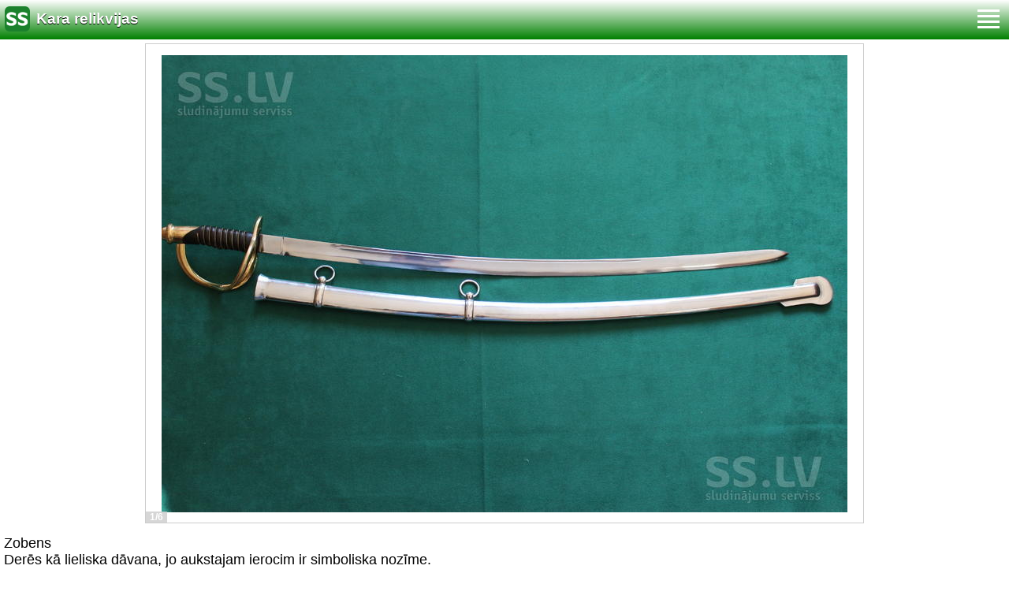

--- FILE ---
content_type: text/html; charset=UTF-8
request_url: https://m.ss.com/msg/lv/entertainment/collecting/military-relics/ccnxic.html
body_size: 5970
content:
<!DOCTYPE html><html lang="lv"><head>
<meta http-equiv="Content-Type" CONTENT="text/html; charset=UTF-8">
<title>SS.COM - Kara relikvijas - Sludinājumi</title>
<meta name="viewport" content="user-scalable=0, width=device-width, initial-scale=1.0"/>
<meta name="apple-mobile-web-app-capable" content="yes" />
<meta name="apple-mobile-web-app-status-bar-style" content="black" />
<BASE href="https://m.ss.com/">
<link rel="shortcut icon" href="/favicon.ico" />
<link rel="shortcut icon" sizes="96x96"  href="/img/m/ss-com-96x96.png" />
<link rel="apple-touch-icon" sizes="57x57" href="/img/m/ss-com-57x57.png" />
<link rel="apple-touch-icon" sizes="72x72" href="/img/m/ss-com-72x72.png" />
<link rel="apple-touch-icon" sizes="114x114" href="/img/m/ss-com-114x114.png" />
<link rel="stylesheet" href="https://i.ss.com/w_inc/style.mobile.css?v=266" type="text/css" media="screen, mobile" title="main" charset="utf-8">
<script src="/w_inc/js/main.mobile.lv.ss.js?v=629" type="text/javascript"></script>


	<script>(function(w,d,s,l,i){w[l]=w[l]||[];w[l].push({'gtm.start':
	new Date().getTime(),event:'gtm.js'});var f=d.getElementsByTagName(s)[0],
	j=d.createElement(s),dl=l!='dataLayer'?'&l='+l:'';j.async=true;j.src=
	'https://www.googletagmanager.com/gtm.js?id='+i+dl;f.parentNode.insertBefore(j,f);
	})(window,document,'script','dataLayer','GTM-WSHHKCN4');</script><link rel="canonical" href="https://www.ss.com/msg/lv/entertainment/collecting/military-relics/ccnxic.html">
<style>html,body{height:100%;}</style>
<script src="/w_inc/js/mobile.pics.js?v=629"></script><script async id="contacts_js" src="/js/lv/2015-09-01/0d9c9759e9a9194fad2114a39ebbaa5bf2fc1c3ec86868122a13133d0a7b0219.js?d=ixnHuxWpQG3eEZvcYiyAYqoOf7OBCiIv4b113H4pRLPMWwpQQaUOmWzm0IAxZhT143pb5HyUZXjCS73g9jwOJDZdQMU0DXwqQzjQAGchJVuRuZ%2FMIb0VUXWS0taXBRLcP17mkJlb2IXLRwOVNpcDwGqoAJNhHNBBu63O0G0YxmBzo9vNnxmIzwKLDUwQz1yhcD8%2B01alz8YSSoyy7ROckBYcmXIKJr1hEHwcg%2Fex5Op26y9HudnmmxlqJnKaJbardM5N8PcIg32gS6wccBiJYd%2Bn0BmGzQbJwTZUldeiS%2BJy%2FuC9zT8UGNAHYqyDefBNt%2B6YK9GFP%2FtHVN1YW%2BIpfcDp7O399HuvRjAhonq9Eln0cthCvieL7MU26SF%2FT3Ov9SD4zVXgN4eyjLUbbNe904DlJSIJrKKKOVJeA6spQS%2BeSega1YJZYr1tXNtG8zxQkTlr6M%2BHJRfvnl59BdemgQ%3D%3D&c=1"></script><script type="text/javascript">LINK_MAIN_HOST = "https://m.ss.com";var REGION = "";SS_Lang = "2";get_page_zoom();
if(window._cookie){_cookie("LG","lv",365,"m.ss.com");};MSG_GALLERY_DIR = "gallery/"; MSG_GALLERY_PREFIX = "entertainment-collecting-military-relics-2-";var IMG_D = "https://i.ss.com/images/2015-09-01/374217/VHoNHklkQ1s=/"+MSG_GALLERY_PREFIX;var IMGS = ["1|870|580|2547118","2|870|580|2547119","3|870|580|2547120","4|870|580|2547121","5|870|580|2547122","6|870|580|2547123"];var IMG_WH="1.5";
IMG_HOST = 'https://i.ss.com'; SS_PREF = '';
CURRENCY_ID = DEF_CURRENCY_ID = 2;MSG_CURRENCY_ID = 2;var MSG_PRICE = 75.00;var MSG_PRICE_STR = '';
CALC_PRICE = 75.00;CALC_VALUTA = 'eur'; var mode = 1; var wo = window.opener;var ss_w="rādīt numuru";
JS_GLOBAL_DATA = {w264:"Tiek izmantota nepareiza norāde<br>vai sludinājuma publicēšanas termiņš ir beidzies.", w73:"Lai redzētu tālruņa numuru,<br>jāievada autorizācijas kods no attēla:", w214:"Parādīt tālruni", w220:"Uzmanību!", w265:"Lai redzētu tālruņa numuru<br>klikškiniet \"Neesmu robots\"", w80:"Aizvērt", W404:"Lai nodrošinātu korektu sludinājumu servisa darbību<br>ir nepieciešams atslēgt reklāmas bloķēšanu."};
_ss_load_lang_url('LV,/msg/lv/entertainment/collecting/military-relics/ccnxic.html,2,<img src=\"https://i.ss.com/img/flags/lv.gif\"> Latviski|RU,/msg/ru/entertainment/collecting/military-relics/ccnxic.html,1,<img src=\"https://i.ss.com/img/flags/ru.gif\"> Русский|EN,/msg/en/entertainment/collecting/military-relics/ccnxic.html,3,<img src=\"https://i.ss.com/img/flags/en.gif\"> English', 'Valoda');_ss_set_main_url('/lv/entertainment/collecting/military-relics/', '', '/lv/entertainment/collecting/new/', 1 );if(window._check_remote_id){_check_remote_id( "new", "https://m.ss.lv" );}_ss_set_title('Kara relikvijas', '/lv/entertainment/collecting/');_ss_load_filter( 'Sludinājuma teksts', 'txt', "", '', 'txt', '' );
_ss_load_filter( 'Pilsēta, rajons', 'search_region', '', load_mregions(), 'arr', '' );
_ss_load_filter( 'Meklēt par periodu', 'pr', 0, 'Starp visiem sludinājumiem::0|Starp šodienas sludinājumiem::1|Pēdējās 3 dienās::3|Pēdejā nedēļā::7|Pēdējā mēnesī::30', 'arr', '', 0, 0, 0, 1 );
_ss_set_menu_status(0);if( CLIENT_INFO && ( CLIENT_INFO["api"] >= 11 || CLIENT_INFO["actionBar"] == 1 ) ){document.write("<style>#header{display:none;}#top_filter_dv{top:0px;}#usr_menu_dv{top:0px;}</style>");}</script>

</head>
<body>
<div id="global">

<div id="header">
	<div style="overflow:hidden;height:44px;">
		<table width="100%" height="40" cellpadding=0 cellspacing=0 border=0>
			<tr>
				<td valign=top><a href="/"><img style="margin-left:0.4em" id="himg"  align=left src="https://i.ss.com/img/m/logo_ss-com.png?v=2" border=0 width=32 height=32 class=i1></a></td>
				<td width="100%"><div class="title_head"><a class="a1" href="/lv/entertainment/collecting/military-relics/">Kara relikvijas</a></div><div class="usr_head" id="usr_head"></div></td>
				<td align=right valign=top><div class="dh1" id="menu_div"><img onclick="_global_menu();event.preventDefault();" id="hmimg"  align=left src="https://i.ss.com/img/m/menu_more.png" border=0 width=32 height=32 class=i1></div></td>
			</tr>
		</table>
	</div>
	<div id="main_menu1"><div id="main_menu2"></div></div>
</div>

<div id="m_filter_dv"></div>
<div id="main" ontouchstart="open_menu(1);"><script>check_head();init_main_menu('{"android_link":["Android aplik\u0101cija","market:\/\/details?id=com.ss.app"],"ios_link":["iOS aplik\u0101cija","itms-apps:\/\/itunes.apple.com\/app\/sludinajumi-ss.lv\/id952681550"],"search":["Mekl\u0113\u0161ana","Mekl\u0113t sludin\u0101jumus","Atcelt"],"my_ads":["Mani Sludin\u0101jumi","\/lv\/login\/"],"new_ad":["Iesniegt Sludin\u0101jumu","\/lv\/entertainment\/collecting\/new\/"],"profile":["Profils","\/lv\/my-profile\/"],"my_mails":["Zi\u0146ojumi","\/lv\/my-mails\/"],"favorites":["Memo","\/lv\/favorites\/"],"exit":["Izeja","\/lv\/logout\/"]}');</script>
<div style="padding:0px 5px 5px 5px;height:100%;"><center><div id="current_big_pic"></div></center><script type="text/javascript">_mbigpic(0,"current_big_pic");</script><div style="padding-top:10px;">Zobens<br />
Derēs kā lieliska dāvana, jo aukstajam ierocim ir simboliska nozīme. <br />
Garums 110 cm. <br />
Asmens biezums - 4 mm<br />
Asmens platums - 2, 6cm<br />
<br />
Preci var apskatīties un iegādāties Krišjāņa Valdemāra 149 - 410 kab iepriekš piezvanot (lai pārliecinātos ka prece ir uz vietas )<br />
<br />
Ja vēlaties lai Jums preci izsūtam tad tas ir iespējams ar pasta palīdzību. <br />
<br />
Neskaidrību gadijumā zvaniet un visu pastāstīsim. <br />
<br />
Noklikšķinot lejā uz saites " apskatīties" mūsu mājaslapā<br />
Jūs atradīsiet citus interesantus piedāvājumus.</div><br><table cellpadding=2 cellspacing=0 border=0>
					<tr>
						<td class="ads_opt_name_big">
							Cena:
						</td>
						<td class="ads_price" id="tdo_8">75 €
						</td>
					</tr></table><div id="pic_dv"></div><div id="bnr_div_msg"></div><script type="text/javascript">load_script_async( "/w_inc/reklama.mobile.php?||4740|"+Math.random()+"|"+escape(document.referrer)+"||1" );</script><table border=0 cellpadding=2 cellspacing=0 style="padding-left:2px;">
	<tr>
		<td class="ads_contacts_name" nowrap>Tālrunis:</td>
		<td width="100%" class="ads_contacts" nowrap id="ptd2_1">
			<span id="phone_td_1">(+371)<span class="ads_contacts_bold" id="ph_td_1">28-69-***</span>
			</span> <span id="phdivz_1" style="display:none;"><a href="javascript:;" onclick="_show_phone(1,false,event);" class=a9a>Parādīt tālruni</a></span>
		</td>
	</tr>
	<tr>
		<td class="ads_contacts_name" nowrap>Tālrunis:</td>
		<td width="100%" class="ads_contacts" nowrap id="ptd2_2">
			<span id="phone_td_2">(+371)<span class="ads_contacts_bold" id="ph_td_2">29-72-***</span>
			</span> <span id="phdivz_2" style="display:none;"><a href="javascript:;" onclick="_show_phone(1,false,event);" class=a9a>Parādīt tālruni</a></span>
		</td>
	</tr><tr>
	<td height=20 class="ads_contacts_name" nowrap align=left>E-mail:</td>
	<td width="100%" align=left class="ads_contacts"><a class="a9a" href="/lv/contacts/fTgTeF4RAzt4FD4eFFIFfTgQeF4QElcRFFUREkV7fldPLPYGFIUE1sXHVMSFVs=.html?r=%2Fmsg%2Flv%2Fentertainment%2Fcollecting%2Fmilitary-relics%2Fccnxic.html" id="send-mail">Nosūtīt e-pastu</a></td>
	</tr><tr>
		<td height=20 style="color:#777777;" class="ads_contacts_name" align=left>WWW:</td>
		<td align=left width="100%" class="ads_contacts"><noindex><a rel="nofollow" href="https://m.ss.com/go/fDgTeF4QElcRFFUREkV6flJPLPYGAtXURMZCkxBTBBORBFIVk1PU0xPU0xJUBFCVk5QUBVGSwpRTExJUBFCVk5XQA5CUQpIRExPTAZPRApQCBlMRwZNVg==.html" onclick="event.returnValue=false;return _ss_open_link('https://m.ss.com/go/fDgTeF4QElcRFFUREkV6flJPLPYGAtXURMZCkxBTBBORBFIVk1PU0xPU0xJUBFCVk5QUBVGSwpRTExJUBFCVk5XQA5CUQpIRExPTAZPRApQCBlMRwZNVg==.html');" target="_blank" class="a9a">apskatīties</a></noindex></td>
		</tr><tr><td class="ads_contacts_name" nowrap>Vieta:</td><td class="ads_contacts">Rīga</td></tr><tr><td class="ads_contacts_name">Adrese:</td><td align=lef><a class=a9a href="javascript:;" onclick="writegmap('/lv/gmap/fTgTeF4QAzt4FD4eFFM=.html?mode=1&c=56.97364956375331, 24.13501024496213, 16', 'contacts_gmap');return false;">Rīga Krišjāņa Valdemāra 149-410 kab.</a></td></tr><tr><td colspan=2><span id="contacts_gmap"></span></td></tr><tr><td class="ads_contacts_name">Darba<br>laiks:</td><td class="ads_contacts"> <table cellpadding=2 cellspacing=0 border=0><tr><td>P.-Pt.</td><td>12:00 - 17:00</td></tr></table></td></tr><tr><td height=20 class="ads_contacts_name" nowrap align=left>Uzņēmums:</td><td align=left class="ads_contacts">SIA BISMARKS - X</td></tr><tr><td height=20 colspan=2 align=left><img src="https://i.ss.com/images/logo/771/770761.jpg?v=2" border=0 id="usr_logo" width="161" height="125"></td></tr><tr><td colspan=2><br><div class="ads_contacts_name em9" style="padding-bottom:4px;">Unikālo apmeklējumu skaits: <span id="show_cnt_stat">1</span></div><div class="ads_contacts_name em9" style="white-space: nowrap;">Datums: 25.12.2025 22:15</div></td></tr></table>
<div class="scroll_menu" id="scroll_menu" style="margin-top:10px;"><div class="scroll_menu2 em9"><img src="https://i.ss.com/img/m/opt/add-to-fav.png?v=1" border="0" width="18" height="18" style="margin-bottom:-2px;" id="add-to-favorites-img">&nbsp;<a rel="nofollow" id="add-to-favorites-lnk" class=a9a href="javascript:;" onclick="af('37421627','lv');return false;">Pievienot Memo</a> | <span id="share_link" style="display:none;">
		<img src="https://i.ss.com/img/m/opt/share.png?v=2" border="0" width="18" height="18" style="margin-bottom:-2px;" id="share-img"> <a rel="nofollow" class=a9a href="javascript:;" onclick="share_link({url:'https://www.ss.com/msg/lv/entertainment/collecting/military-relics/hohmf.html',title:'SS.COM - Atpūta, hobiji : Kolekcionēšana : Kara relikvijas'});return false;">Dalīties</a> |&nbsp;
		</span><img id="alert_img" src="https://i.ss.com/img/alert.png" border=0 alt="" width="18" height="18" style="margin-bottom:-2px;">&nbsp;<a rel="nofollow"  href="javascript:;" onclick="_abuse();return false;" class=a9a>Paziņot par pārkāpumu</a>&nbsp;&nbsp;</div></div>
<script type="text/javascript">
DOC_LOADED = true;print_phone(PH_1,1);if( PH_c && !pcc_id ){pcc_id=1;eval(PH_c);}
print_phone(PH_2,2);if( PH_c && !pcc_id ){pcc_id=2;eval(PH_c);}

</script><img src="/counter/msg.php?Mzc0MjE2Mjc=|4740" width=1 height=1 border=0><script>ch_pic_orient();</script><br>
<div style="border-top:1px #CCC solid;text-align:center;padding-top:5px;font-size:0.77em;" id="copyright_dv">
	<div style="display:inline-block;padding-bottom:5px;word-wrap:nowrap;"><a href="/lv/rules/">Noteikumi</a></div>
	<div style="display:inline-block;word-wrap:nowrap;"> | <a href="/lv/feedback/">Saikne ar redaktoru</a></div> 
	<div style="display:inline-block;word-wrap:nowrap;"> | <a href="https://www.ss.com/msg/lv/entertainment/collecting/military-relics/ccnxic.html">Www versija</a></div>
		<div>
				<a href="market://details?id=com.ss.app" title="Android aplikācija" class="android-env no-android-app"><img src="https://i.ss.com/img/google-play_x2.png"
					width="100" height="30" style="margin-top: 7px;"></a>
				<a href="itms-apps://itunes.apple.com/app/sludinajumi-ss.lv/id952681550" title="iOS aplikācija" class="ios-env no-ios-app"><img src="https://i.ss.com/img/app-store_x2.png"
					width="100" height="30" style="margin-top: 7px;"></a>
		</div>
	<div style="word-wrap:nowrap;padding-top:7px;" id="copyright">Sludinājumi © ss sia 2000</div><br><br><br>
</div></div>
<iframe src="https://i.ss.com/img/p.gif" width=0 height=0 frameborder=0 style="display:none" id="ss_mframe" name="ss_mframe"></iframe>
</div></div>
<div id="footer" style="display: none;">
	<span style="float:left;"><a id="nav_back_button" style="display: none;" class="navi navi_back" href="javascript:;"
		 ontouchend="IS_TOUCH=true;_rbcss(this);if(history.length){_ss_go_back();}event.stopPropagation();return false;"
		 onclick="if(!window.IS_TOUCH){_rbcss(this);if(history.length){_ss_go_back();}}event.stopPropagation();return false;"
		 ><img src="https://i.ss.com/img/back.png?v=4" border=0 width=30 height=30></a></span>
	<div style="float:right;padding-right:7px;" id="footer_navi"></div>
</div>

<script type="text/javascript">load_script_async( "/w_inc/chk.php?mm=0&m=QXVaX2EDZEQ=&c=4740&db=lv&lang=2&g=1&mode=0&navi=1&navi_data=&r="+escape(document.referrer) );</script>

<script type="text/javascript">
	_scrollup( ["Uz sākumu","Atpakaļ"], {
		
		align: "left",
		append: "page_main",
		
		color: "white",
		border: false,
		bgcolor: "rgba(62, 187, 87, 0.6)",
		abgcolor: "#3fbc58",
		bottom: 50
	} );if(window.check_share_link){check_share_link(el("share_link"));}function _abuse(){http_win( 'Paziņot par pārkāpumu', '/lv/abuse/fTgTeF4UAzt4FD4eF0V7flFPLPYGFAUEVESE1EUAzt4ET4eRgITQwYRRFYaHQUXFlITFFRFFlQXHQEbFFMWFVMUEFs=.html?r='+escape( document.referrer ), 'abuse');}</script>

<script async src="/w_inc/gcntr.php?id=ss"></script>
	<noscript><iframe src="https://www.googletagmanager.com/ns.html?id=GTM-WSHHKCN4" height="0" width="0" style="display:none;visibility:hidden"></iframe></noscript>

<!-- puls.lv START //-->
<div id="_puls.lv_232-26933-27307-27308" style="display:inline-block;"></div>
<script type="text/javascript">_puls_counter_local( "232-26933-27307-27308" );</script>
<noscript>
<a href="https://puls.lv/" target="_blank"><img src="https://hits.puls.lv/?sid=232-26933-27307-27308&jsver=0" width=1 height=1 border=0 alt=""></a>
</noscript>
<!-- puls.lv END //-->
<!-- europuls.eu START //-->
<div id="_europuls.eu_2" style="display:inline-block;"></div>
<script type="text/javascript">_ps_counter_local(2);</script>
<noscript>
<a href="https://europuls.eu/" target="_blank"><img src="https://hits.europuls.eu/?sid=2&jsver=0"  width=1 height=1 border=0 alt=""></a>
</noscript>
<!-- europuls.eu END //-->

</body>
</html>

--- FILE ---
content_type: application/x-javascript; charset=UTF-8
request_url: https://m.ss.com/w_inc/chk.php?mm=0&m=QXVaX2EDZEQ=&c=4740&db=lv&lang=2&g=1&mode=0&navi=1&navi_data=&r=
body_size: 65
content:
_ss_set_title_usr("");

--- FILE ---
content_type: application/javascript; charset=UTF-8
request_url: https://m.ss.com/w_inc/js/main.mobile.lv.ss.js?v=629
body_size: 36554
content:
var W=window;var D=W.document;var DA=D.all;var a=0;var CLOSE_LNK=false;var offsetX=0;var offsetY=0;var LINK_MAIN_HOST="";var SS_flag=false;var SS_Lang=0;var ss_ref=1;var LNK_MAIN_HOST="";var MSG_MAIN_HOST="";var SS_WEB_ID=0;var NEW_PHD=true;var chtitle_mode=true;window.onerror=function(){return true};window.onfocus=function(){chtitle_mode=false};window.onmousemove=function(){chtitle_mode=false};if(!Android){var Android=false}var AD_BLOCKER=DOC_LOADED=false;function get_page_width(){return W.innerWidth||D.documentElement.clientWidth||0
}var touch=false;var _TOUCH_OBJ=new Object();var PAGE_WIDTH=get_page_width();var PREF="";var _img_preloaded=new Array();var GALLERY_GLOBAL_DATA=CLEAR_PRELOAD_DIV=false;var MSG_GALLERY_DIR=MSG_GALLERY_PREFIX=return_to_msg="";var CAT_OV_ID=CAT_CID_ID=false;var CUR_BIG_PIC=false;var CLIENT_INFO={version:0,codev:0,api:0,actionBar:0};var MAILS_INFO=false;var PAGE_ZOOM=1;var BROWSER_ZOOM=0;var USE_TMENU=1;var NAVIGATOR=0;x=navigator.userAgent;if(x.indexOf("MSIE")>0&&x.indexOf("Opera")<=0){NAVIGATOR=1}else{NAVIGATOR=0
}var CUR_ARR=new Array();var CURRENCY_IDS=new Array();var PRICES_STR_IDS=new Array();var VARR=new Array();var MOBILE=false;var js_cnt=new Array();var js_cnts=new Array();var js_cnt_main=0;var CALC_BANNER_URL="";var CALC_PRICE=0;var CALC_VALUTA="";var AREA=0;var CURRENCY_ID=0;var MSG_CURRENCY_ID=0;var DEF_CURRENCY_ID=0;var CURRENCY_ID_2=0;var PH_1=PH_2=PH_3=PH_c="";var ADS_STAT=[-1,-1,-1,-1,1];var OPEN_STAT_LNK=true;var pcc_id=0;function el(b){return document.getElementById(b)}function go(c,d,b,k,g,n,p){if(!c){return false
}if(d==1){if(!b){b=700}if(!k){k=400}if(PAGE_ZOOM>5&&PAGE_ZOOM<80){b=parseInt(b+b/100*PAGE_ZOOM);k=parseInt(k+k/100*PAGE_ZOOM)}if(!g){g=1}else{g=0}if(!n){n=1}else{n=0}l=(screen.width-b)/2;t=(screen.height-k)/2;if(!p){p="_blank"}return window.open(c,p,"toolbar=0,scrollbars="+g+",resizable="+n+",left="+l+",top="+t+",width="+b+",height="+k)}else{if(d==2){window.open(c,"_blank")}else{if(d==3){var f=window.open(c,p?p:"_blank","fullscreen=1, scrollbars=1, toolbar=0, resizable=1")}else{if(d==4){window.open(c,"_top")
}else{window.location.href=c}}}}}function _click(b){if(!b||!b.href){return true}if(/(iPhone|iPod|iPad)/i.test(navigator.platform)&&window.ios_app){window.open(b.href,"_system");return false}return true}function get_xml_http(){var b=false;if(!b&&typeof XMLHttpRequest!="undefined"){try{b=new XMLHttpRequest()}catch(d){b=false}}if(!b){try{b=new ActiveXObject("Msxml2.XMLHTTP")}catch(d){try{b=new ActiveXObject("Microsoft.XMLHTTP")}catch(c){b=false}}}if(!xmlhttp&&window.createRequest){try{b=window.createRequest()
}catch(d){b=false}}return b}var selected_p2p=false;var xmlhttp=get_xml_http();function get_object_offset(c){var b=y=0;while(true){b+=c.offsetLeft;y+=c.offsetTop;if(!c.offsetParent){break}c=c.offsetParent}offsetX=b;offsetY=y}function move_div(){var b=el("head_line");var c=el("sec_div");if(!b||!c){return false}get_object_offset(b);c.style.top=(offsetY-1)+"px";c.style.left=offsetX+"px";c.style.width=(b.clientWidth-2)+"px"}function change_my_text(d,c){var b=el("dm_"+d);if(!b){return}if(c%2!=0){b.style.color="#000"
}else{b.style.color="green"}c++;window.setTimeout("change_my_text( "+d+", "+c+" )",1000)}function m(b,k,c,A,r){var d,B;var q=40;var s=78;var z=screen.width;var n=screen.height;if(z<=1024){q=20}B=parseInt(n/100*s);d=1020;if(PAGE_ZOOM>5&&PAGE_ZOOM<80){var f=parseInt(d+d/100*PAGE_ZOOM);if(f<z){d=f}}var g=(z-d)/2-15;var u=(n-B)/2-q;if(LINK_MAIN_HOST&&!A&&(!MSG_MAIN_HOST||MSG_MAIN_HOST=="")){b=LINK_MAIN_HOST+b}if(!k){k=el("dm_"+c)}if(MOBILE){var p=window.open(b,"_self")}else{var p=window.open(b,"_blank","toolbar=0,scrollbars=1,resizable=1,left="+g+",top="+u+",width="+d+",height="+B)
}if(r){return p}return false}var _ad_chk=0;function ad_chk(obj,type){_ad_chk=1;try{if(event&&event.stopPropagation){event.stopPropagation()}}catch(e){}if(!obj||!xmlhttp){return}var ajax=get_xml_http();ajax.open("GET",document.location.protocol+"//"+document.location.host+"/w_inc/set.cookie.php?a=0&c="+obj.value+"&chk="+obj.checked+(type==1?"&type=1":"")+"&t="+new Date(),true);ajax.onreadystatechange=function(){if(ajax.readyState!=4){return}cmd=ajax.responseText;eval(cmd)};ajax.setRequestHeader("Accept","message/x-ajax");
ajax.send("")}function check_my_ads(q,p){var g=D.getElementsByName("mid[]");if(!g||!g.length){return}var r=g.length;var k,f,d,c,n,b,s;q=Number(q);p=Number(p);for(f=0;f<r;f++){if(!g[f].id||!(_mid=g[f].id.replace(/^c/,""))||!(_tr=el("tr_"+_mid))){continue}c=el("dm_"+_mid);if(!c){continue}n=c.getAttribute("data");if(!n){continue}n=n.split("|");if(!n||!n[0]||!n[1]){continue}n=_ph_dec(n[0],n[1],1);if(!n){continue}n=n.split("|");if(n[0]){n[0]=Number(n[0])}if(n[1]){n[1]=Number(n[1])}if((!n[0]||n[0]!=q)&&(!n[1]||n[1]!=p)){continue
}c.className="my_slud";if(c.getAttribute("u")==1){c.style.textDecoration="none"}s=c.href.split("?")[0].split("#");c.href=s[0]+"?"+Math.random()+(s[1]?"#"+s[1]:"");if(!_tr.getElementsByTagName||!(k=_tr.getElementsByTagName("td"))||!(b=k.length)){continue}for(d=0;d<b;d++){if(!(o=k.item(d))||!o.getAttribute||!(n=o.getAttribute("c"))){continue}if(n==1){o.className+=" my_slud"}else{if(n==2){o.className+=" my_slud_big"}}}}}function goad(b){var d=el("dm_"+b);if(!d||!d.href){return false}try{if(event&&event.shiftKey){window.open(d.href,"_blank");
return false}else{if(event&&event.ctrlKey){window.open(d.href,"_tabs");return false}}}catch(c){}try{d.click()}catch(c){go(d.href)}return false}function ads_line_init(z,g){var k=false;var f=new Array();if(window.ontouchstart===null){k=true}var r=D.getElementsByName("mid[]");if(!r||!r.length){return}var A=r.length;var n,u,B,c,d,b,s,q,p,w;for(q=0;q<A;q++){r[q].onclick=new Function("ad_chk( this, "+z+" );");if(k){r[q].ontouchstart=new Function("_ad_chk=1;_tstart(event);");r[q].ontouchmove=new Function("_tmove(event);");
r[q].ontouchend=new Function("_ad_chk=1;if(_tend(event)) {this.click();}return false;")}if(g||!r[q].id||!(_mid=r[q].id.replace(/^c/,""))||!(n=el("tr_"+_mid))){continue}n.style.cursor="pointer";n.onmouseover=function(){_ad_chk=0;this.style.backgroundColor="#F0F0F0"};n.onmouseout=function(){_ad_chk=0;this.style.backgroundColor="#FFFFFF"};b=el("dm_"+_mid);if((s=el("im"+_mid))){s.onclick=function(){return false}}if(b&&(w=b.getAttribute("onclick"))){n.onclick=new Function("if( _ad_chk ) {return;}try{event.returnValue=false;}catch(e) {}"+w);
b.onclick=new Function("event.returnValue=false;return false;")}else{n.onclick=new Function("if( _ad_chk ) {return;}goad("+_mid+" );");if(k){n.ontouchstart=new Function("_ad_chk=0;_tstart(event);");n.ontouchmove=new Function("_tmove(event);");n.ontouchend=new Function("if(_tend(event)) {this.click();}return false;")}if(b){b.onclick=new Function("_ad_chk=1;");f=new Array();if(CAT_OV_ID){f.push("ov_id="+CAT_OV_ID)}if(CAT_CID_ID){f.push("c_id="+CAT_CID_ID)}if(f&&b.href&&f.length){b.href=b.href.split("#")[0]+"#"+f.join("&")
}}}if(!n.getElementsByTagName||!(u=n.getElementsByTagName("td"))||!(c=u.length)||!b){continue}for(p=0;p<c;p++){if(!(d=u.item(p))||!d.getAttribute||!(w=d.getAttribute("c"))){continue}if(w!=1&&w!=2){continue}d.innerHTML='<a onclick="return false;" href="'+b.href+'" class="amopt">'+d.innerHTML+"</a>"}}}function sl(c,b){ad_chk(c);if(b&&b!==1){_alert(b)}}function dsl(lg,type,opt){var ajax=get_xml_http();if(!ajax){return}if(!lg){lg=2}ajax.open("GET","/w_inc/set.cookie.php?a="+(opt==1?3:2)+"&lg="+lg+(type==1?"&type=1":"")+"&t="+new Date(),true);
ajax.onreadystatechange=function(){if(ajax.readyState!=4){return}cmd=ajax.responseText;eval(cmd)};ajax.setRequestHeader("Accept","message/x-ajax");ajax.send("")}function show_data(b,d,f,c){go(LNK_MAIN_HOST+(b?"/"+b:"")+"/search-result/?"+d+"="+f,2);if(!c){window.close()}}function x_by_id(){var d=el("ph_td");var c=el("ph_div");var b="";if(!d||!PHONE_JS){return}if(c){b=' <span id="ph_div" class=td4>( '+c.innerHTML+" )</span>"}d.innerHTML=PHONE_JS+b;d.style.visibility="visible"}function img_over(b){b.style.borderBottom="none";
b.style.borderTop="none";b.vspace="1"}function img_out(b){b.style.borderBottom="1px #0066CC solid";b.style.borderTop="1px #FFFFFF solid";b.vspace="0"}function ch_region(b){if(b==0){go(CID_URL+CID_X)}else{go(CID_URL+b+"/"+CID_X)}}function ch_reg(d,b,c){if(b==0){go(d+c)}else{go(d+b+"/"+c)}}function show_logo(d){var b=el("logodv");if(!b){return}if(d.checked==true){b.style.display="block"}else{b.style.display="none"}}function check_referer(c){if(!c){return true}var b=/(http|https):\/\/(www\.|ss\.|com\.|apollo\.|adm\.|nra\.|tvnet\.|delfi\.|irc\.|novonews\.|gorod\.|inbox\.|sludinajumi\.|ads\.|hits\.|tv\.|)(ss\-com\.top|ss|fotki|inbox|sss\.co|faces|doska|internet|sys|k\.top|d\.top|tv\-ss\.top|)\.(lv|eu|ru|ua|kz|uk|com|lt|by)/i;
if(b.test(c)){return true}return false}var local_hosts=new Array();local_hosts.nr_ss_mframe="//nra.ss.lv";local_hosts.ap_ss_mframe="//apollo.ss.lv";local_hosts.auto_ss_mframe="//auto.lv";local_hosts.faces_ss_mframe="//ss.faces.eu";local_hosts.irc_ss_mframe="//irc.ss.lv";local_hosts.tv_ss_mframe="//tvnet.ss.lv";local_hosts.novo_ss_mframe="//novonews.ss.lv";local_hosts.gorod_ss_mframe="//gorod.ss.lv";local_hosts.inb_ss_mframe="//sludinajumi.inbox.lv";local_hosts.delf_ss_mframe="//delfi.ss.lv";var SS_WEB_IDs=new Array();
SS_WEB_IDs.ap_ss_mframe=1;SS_WEB_IDs.faces_ss_mframe=2;SS_WEB_IDs.auto_ss_mframe=5;SS_WEB_IDs.nr_ss_mframe=10;SS_WEB_IDs.irc_ss_mframe=12;SS_WEB_IDs.tv_ss_mframe=13;SS_WEB_IDs.novo_ss_mframe=15;SS_WEB_IDs.gorod_ss_mframe=16;SS_WEB_IDs.inb_ss_mframe=20;SS_WEB_IDs.delf_ss_mframe=23;function get_local_referer(c,b){if(!c||!b){return false}if(local_hosts[b]&&c[b]){SS_WEB_ID=SS_WEB_IDs[b];return local_hosts[b]}return false}function glf(d,c){if(!d||!c){return}var b=get_local_referer(d,c);if(b){LNK_MAIN_HOST=b
}}function _glf(){var b=window.opener;for(i in local_hosts){try{glf(b,i)}catch(c){}}}function set_val_and_murl(b){}function check_bad_ref(c){if(!c){return false}var b=/(percunpardod)\.lv/i;if(b.test(c)){return true}return false}function print_phone(c,g){var f;if(!c||!(f=el("ph_td_"+g))){return}var d=p2=_js_decode(c);if(MOBILE){var b=el("ptd2_"+g);if(b){b=b.innerHTML;b=b.split(">");b=b[1];b=b.split("<");b=b[0];b=b.replace("(","");b=b.replace(")","");p2=d.replace("-","");p2=p2.replace("-","");p2=p2.replace("-","");
p2=b+""+p2}f.innerHTML='<a href="tel:'+p2+'">'+d+"</a>"}else{f.innerHTML=d}f.style.visibility="visible"}function wclose(){window.close()}function w_close(b){if(!event){return}if(b&&event.keyCode==27){wclose()}var c=el("msg_div_foto");if(c&&c.style.display=="block"){if(navi_prev&&event.keyCode==37){mnu("foto",navi_prev)}else{if(navi_next&&event.keyCode==39){mnu("foto",navi_next)}}}}function go_main_page(b){var c=window.opener;if(c){c.location.href=b?b:LINK_MAIN_HOST}else{go(b?b:LINK_MAIN_HOST,2)}window.close()
}function load_regions(p,d,c){if(!window.r1||!window.r2||!window.r3){return}if(!p){p="region_select"}if(!d&&!c){d=REGION}var k=el(p);if(!k){return}var b=false;var n,g;if(!r3.lenght){r3[0]=0}for(j in r3){if(isNaN(j)){continue}if(!r1[j]||!r2[j]){continue}if(j>0){n=document.createElement("optgroup");n.label=r3[j];k.appendChild(n)}for(i in r1[j]){if(isNaN(i)){continue}len=k.options.length;b=false;if(r1[j][i]==d){b=true}k.options[len]=new Option(r2[j][i],r1[j][i]);if(b){k.options[len].selected=true}}}}var prev_chc=0;
function ch_c(g,b){var f=el("chc_"+g);if(!f){return}var d=el("ahc_"+g);if(f.style.display=="block"||b){f.style.display="none";if(d){d.style.fontWeight="normal"}}else{f.style.display="block";if(d){d.style.fontWeight="bold"}if(prev_chc!=g){ch_c(prev_chc,1);prev_chc=g}}}var JS_ROOT_CNT=0;var JS_CNT=0;function m_compare(c,b){var d=el("sel_cnt_objr");if(d&&JS_ROOT_CNT<=1){_alert(b);return}go(c)}function check_selected_msg(b){var c=el("sel_cnt_obj");if(c&&JS_CNT>0){return true}_alert(b);return false}var TT=new Array();
function ch_region_t(d,f){var c,b,n;var k=el("region_town");if(!k){return}k.style.visibility="hidden";var g=el("region_town_spn");k.innerHTML="";k.options[0]=new Option("",0);if(!window.TR||!TR[d]){if(g){g.style.display="none"}return}if(!TR[d].length){if(g){g.style.display="none";k.options[0]=new Option("",-1)}return}if(g){g.style.display="block"}k.style.visibility="visible";for(i in TR[d]){if(isNaN(i)){continue}c=TR[d][i].split("|");b=c[0];n=c[1];if(TT&&!TT[b]&&TT.length){continue}j=k.options.length;
k.options[j]=new Option(n,b);if(f&&f==b){k.options[j].selected=true}}}function change_filter(c,b,f){var d=el("filter_frm");if(!d){c.submit()}if(d["opt[63]"]){d["opt[63]"].value=f;d.submit()}else{c.submit()}}function gb(d,c){if(!d||!d.href){return false}if(ss_ref){if(c){c.returnValue=false}if(wo){var b=d.getAttribute("href");if(LINK_MAIN_HOST){b=b.replace(LINK_MAIN_HOST,"")}if(LNK_MAIN_HOST){b=LNK_MAIN_HOST+b}if(!LNK_MAIN_HOST&&wo&&wo.parent&&wo.parent.location.href){wo.parent.location.href=b}else{wo.location.href=b
}window.close()}return false}go(d.href);return false}function ss_go_back(){var b=el("close_w");if(b){b.style.display="none"}b=el("prev_a");var f=document.referrer;if(b&&f&&check_referer(f)){var c=new Array("/msg/","/contacts/","/octa/","/abuse/","/reminder/","&sys_t");var d=c.length;var g=0;for(i in c){m2=new RegExp(c[i]);if(m2&&m2.test(f)){break}g++}if(d==g){b.href=document.referrer}}}function showonline(b){if(!b){b=15}var c=el("ss_mframe");if(c){c.src="/w_inc/checkonline.php?t="+b+"&r="+escape(document.location)+"&d="+new Date()
}}var orig_title=window.document.title;function set_chtitle_mode(){chtitle_mode=true}function chtitle(b){if(!chtitle_mode){window.document.title=orig_title;return}if(!b){window.document.title="* * * * * * * * * * * * * * * * "+orig_title;window.setTimeout("chtitle(1)",500)}else{window.document.title=orig_title;window.setTimeout("chtitle(0)",5000)}}function _b64_dec(n){var f="ABCDEFGHIJKLMNOPQRSTUVWXYZabcdefghijklmnopqrstuvwxyz0123456789+/=";var d,c,b,s,r,q,p,u,k=0,g="";do{s=f.indexOf(n.charAt(k++));
r=f.indexOf(n.charAt(k++));q=f.indexOf(n.charAt(k++));p=f.indexOf(n.charAt(k++));u=s<<18|r<<12|q<<6|p;d=u>>16&255;c=u>>8&255;b=u&255;if(q==64){g+=String.fromCharCode(d)}else{if(p==64){g+=String.fromCharCode(d,c)}else{g+=String.fromCharCode(d,c,b)}}}while(k<n.length);return g}function _ph_dec(g,r,k){g=unescape(_b64_dec(g));var n=r.length;var d=g.length;var c="";var q,p;for(var f=0;f<d;f++){q=g.substring(f,f+1);p=r.substring(f%n,f%n+1);if(k==1){q=q.charCodeAt(0)-p.charCodeAt(0)}else{if(k==2){q=q.charCodeAt(0)-p.charCodeAt(0)+14
}else{q=q.charCodeAt(0)^p.charCodeAt(0)}}c=c+String.fromCharCode(q)}return c}function _js_decode(b){return _ph_dec(b,"K0dbVwzGrpLa-wRs2",2)}function number_format(g,c,f,b){g=g*1;var n=g.toFixed(c?c:0).toString().split(".");var k=[];for(var d=n[0].length;d>0;d-=3){k.unshift(n[0].substring(Math.max(0,d-3),d))}n[0]=k.join(b?b:"");return n.join(f?f:".")}function set_valuta(d){var b;if(CURRENCY_IDS&&document.location&&document.location.search&&document.location.search.indexOf("currency=")>-1&&(b=document.location.search.match(/(\?|&)currency=(\d+)($|&)/))&&b[2]&&CURRENCY_IDS[b[2]]){CURRENCY_ID=b[2];
return}if(!d){return}var c=0;for(c in CURRENCY_IDS){if(c&&d["currency_mframe_"+c]&&CURRENCY_IDS[c]){CURRENCY_ID=c;break}}}function get_currency_data(d,b){if(!CURRENCY_IDS||!CURRENCY_IDS[d]){return""}var c=CURRENCY_IDS[d].split("|");if(c[b]){return c[b]}return""}function chval(b,n,d){var p=el("chvalspn");if(!p){return}if(!CURRENCY_ID){return}var k=CURRENCY_ID;var f,g;for(k in VARR){v=VARR[k].split("|");if(v[0]==CURRENCY_ID){continue}g=v[0];f=v[1];break}if(!g){return}var c='<a href="javascript:;" class=a20 onclick="CURRENCY_ID='+g+";change_price("+b+",0,'"+n+"',"+d+')">'+f+"</a>";
p.innerHTML=c}function change_price(r,K,N,C){if(!CURRENCY_ID||!MSG_CURRENCY_ID||MSG_PRICE<=0||!r||!CUR_ARR){if(CURRENCY_ID&&MSG_CURRENCY_ID&&N&&CUR_ARR){change_opt_prices(N,C)}return}var u=el("tdo_"+r);var F=el("tdm_"+r);var B=el("tdm_"+r+"a");var A=el("tdm_"+r+"b");var w=el("currency_2");if(!u){return}var E=MSG_PRICE;var H=MSG_PRICE;var f=get_currency_data(MSG_CURRENCY_ID,0);var z=get_currency_data(CURRENCY_ID,0);var s=get_currency_data(CURRENCY_ID,2);var p=get_currency_data(CURRENCY_ID,1);var M="";
var G="";var J;if(!s){return}if(w&&CURRENCY_ID_2){var b=0;if(CURRENCY_ID==DEF_CURRENCY_ID){b=CURRENCY_ID_2}else{if(CURRENCY_ID==CURRENCY_ID_2){b=DEF_CURRENCY_ID}}if(b&&!u.getAttribute("str_price_val")){var I=get_currency_data(b,0);var d=get_currency_data(b,2);if(f&&I&&CUR_ARR[f+"-"+I]){H=MSG_PRICE/CUR_ARR[f+"-"+I]}var q=number_format(H,(H>50?0:2),"."," ").replace(".00","");G=q+" "+d+(MSG_PRICE_STR?"/"+MSG_PRICE_STR:"");if(AREA){var g=H/AREA;var c=number_format(g,(g>50?0:2),"."," ").replace(".00","");
G+=' <span style="font-weight:normal;">('+c+" "+d+"/"+PRICES_STR_IDS[1]+")</span>"}w.innerHTML=G;J=el("currency_2m");if(J){J.innerHTML=G}J=el("currency_2a");if(J){J.innerHTML=G}J=el("currency_2b");if(J){J.innerHTML=G}}}if(CURRENCY_ID!=MSG_CURRENCY_ID&&f&&z&&CUR_ARR[f+"-"+z]){E=E/CUR_ARR[f+"-"+z]}var k=number_format(E,((E>50)?0:2),"."," ").replace(".00","");M=k+" "+s+(MSG_PRICE_STR?"/"+MSG_PRICE_STR:"");if(AREA){var L=E/AREA;var n=number_format(L,(L>50?0:2),"."," ").replace(".00","");M+=' <span style="font-weight:normal;">('+n+" "+s+"/"+PRICES_STR_IDS[1]+")</span>"
}u.innerHTML=M;if(F){F.innerHTML=M}if(B){B.innerHTML=M}if(A){A.innerHTML=M}if(!K){chval(r,N,C)}change_opt_prices(N,C)}function change_opt_prices(s,g){s=s.split(",");if(!s||!s.length||!PRICES_STR_IDS){return}var p,w,k,q,A,z,E,u,b,B,c;var n="";var d="";var r="";var f=0;var C="";for(A in s){p=el("tdo_"+s[A]);w=el("tdo2_"+s[A]);if(!p){continue}k=p.getAttribute("str_price_val");if(!k){continue}k=k.split("|");if(!k||!k.length){continue}E=c="";for(z in k){q=k[z].split(",");n=get_currency_data(CURRENCY_ID,3);
d=get_currency_data(MSG_CURRENCY_ID,0);r=get_currency_data(CURRENCY_ID,0);u=price2=q[0];if(CURRENCY_ID!=MSG_CURRENCY_ID&&d&&r&&CUR_ARR[d+"-"+r]){u=u/CUR_ARR[d+"-"+r]}f=number_format(u,((u>50)?0:2),"."," ").replace(".00","");E+=(z>0?" (":"")+f+" "+n+((q[1]&&PRICES_STR_IDS[q[1]])?"/"+PRICES_STR_IDS[q[1]]:"")+(z>0?")":"");if(g&&CURRENCY_ID_2&&DEF_CURRENCY_ID){b=CURRENCY_ID==CURRENCY_ID_2?DEF_CURRENCY_ID:CURRENCY_ID_2;r=get_currency_data(b,0);n=get_currency_data(b,3);if(d&&r&&CUR_ARR[d+"-"+r]){price2=price2/CUR_ARR[d+"-"+r]
}f=number_format(price2,((price2>50)?0:2),"."," ").replace(".00","");c+=(z>0?" (":"")+f+" "+n+((q[1]&&PRICES_STR_IDS[q[1]])?"/"+PRICES_STR_IDS[q[1]]:"")+(z>0?")":"")}}if(w){p.innerHTML=E;w.innerHTML=c}else{C=E+(c?' <div class="cc2">'+c+"</div>":"");p.innerHTML=C}}}function show_hide_preload_frame(d,f){var g=el("preload_frame_dv");if(!g){return}if(d){g.style.display="block"}else{g.style.display="none";if(f){var c=window.frames[f.name];if(c){var b=c.document.body.scrollHeight;if(b<200){b=200}f.style.height=b+"px"
}}}}function show_banner(){var b=el("cal_banner_iframe");if(!b||!CALC_BANNER_URL){return}b.src=CALC_BANNER_URL+"&sys_t1="+number_format(CALC_PRICE,0)+"&sys_t2="+CALC_VALUTA}function whash_change(){if(window.location.hash&&window.location.hash.match(/^#mode=calc(\S+)/)){h=RegExp.$1;e=h.match(/&url=(\S+?)$/);var b=RegExp.$1;if(b){mnu("calc",0,0,b)}}else{if(window.location.hash&&window.location.hash.match(/^#mode=msg/)){mnu("msg")}}}var msg_obj=foto_tbl_obj="";var mnu_array=new Array("msg","foto","spec","map","cont","remind","abuse","special");
var o,o2,navi_prev,navi_next;var img_prev=new Image();var img_next=new Image();var bnr_reload=false;var map_loaded=false;var IMG_HOST="";var view_img=new Array();var viewed_img=0;var tmp_html="";function resize_price_td(){o=el("pprice_td");if(o&&o.clientWidth){o2=el("price_td");if(o2){o2.width=o.clientWidth+8}}}function gomsg(){mnu("msg")}function get_usr_gallery_file_dir(c){var b=MSG_GALLERY_DIR+Math.ceil(c/10000000)+"/"+Math.ceil(c/50000)+"/"+Math.ceil(c/200)+"/";return b}function get_usr_gallery_file_name(d,c){var b=IMG_HOST+"/"+get_usr_gallery_file_dir(d)+(MSG_GALLERY_PREFIX?MSG_GALLERY_PREFIX:"")+d+(c?"."+c:"")+".jpg";
return b}function check_view_img(c,b){var d=0;for(i=0;i<=b;i++){if(!c[i]){continue}d++}if(d>=b&&viewed_img>b){return true}return false}function get_image_info(d){if(!d||!msg_img[d]){return false}if(_img_preloaded[d]){return _img_preloaded[d]}var b=msg_img[d].split("|");var c=false;b[0]=parseInt(b[0]);b[1]=parseInt(b[1]);b[2]=parseInt(b[2]);b[3]=parseInt(b[3]);if(b[3]){c=get_usr_gallery_file_name(b[3],"800")}else{c=msg_img_dir+PREF+b[0]+"."+IMG_SIZE+".jpg"}_img_preloaded[d]=new Image(b[1],b[2]);_img_preloaded[d].src=c;
return _img_preloaded[d]}function _get_hd_image(b){if(!(o=msg_img[b])||!(o=o.split("|"))||!o[4]){return false}return[o[4],Number(o[5])]}function hd_image_open(c,b){if(!c){return false}if(!(o=el("hd_image"))){return false}var d="/hd-image/?lid="+SS_Lang+"&img="+escape(c);http_get(d+"&mode=check&d="+escape(new Date()),hd_image_show);return}function hd_image_action(b){if(!b||!b.type){return false}var c=arguments.callee;if(!c.once){c.once=true;c.isDown=false;c.offset={X:0,Y:0,top:0,left:0};c.move={X:0,Y:0};
c.dv=el("hd_image")}if(!c.dv){return}if(b.type=="mousedown"){b.preventDefault();c.isDown=true;c.offset={X:b.clientX,Y:b.clientY,top:c.dv.scrollTop,left:c.dv.scrollLeft}}else{if(b.type=="mouseup"||b.type=="mouseout"){b.stopPropagation();c.isDown=false;c.move={X:(c.offset.X-b.clientX),Y:(c.offset.Y-b.clientY)}}else{if(b.type=="mousemove"){b.stopPropagation();if(!c.isDown){return}c.dv.scrollTop=c.offset.top+(c.offset.Y-b.clientY);c.dv.scrollLeft=c.offset.left+(c.offset.X-b.clientX)}else{if(b.type=="click"){b.stopPropagation();
if(Math.abs(c.move.X)>1||Math.abs(c.move.Y)>1){return}hd_image_close()}}}}}function hd_image_show(d){if(!d||d.substring(0,2)!="OK"||!(d=d.substring(2))||!(data=JSON.parse(d))||!data.res){return false}if(data.res!="OK"){if(data.err){_alert(data.err)}return false}if(!data.data){return false}if(!(o=el("hd_image"))){return false}var k=IMG_HOST+"/hd-image/?img="+escape(data.data)+"&key="+escape(data.key);var c="";c+='<table border=0 width="100%" height="100%" bgcolor="#000" cellpadding=0 cellspacing=0 oncontextmenu="return false"><tr><td align=center valign=center>';
c+='<img onclick="hd_image_action(event,\'click\');return false;" src="'+k+'" width="'+data.size[0]+'" height="'+data.size[1]+'" oncontextmenu="return false" border=0 ontouchstart="_tstart(event);" ontouchmove="_tmove(event);"  ontouchend="if(_tend(event)) {this.click();}return false;">';c+='<div onclick="event.stopPropagation();hd_image_close();return false;" title="'+navi_title.close+'" ontouchstart="_tstart(event);" ontouchmove="_tmove(event);"  ontouchend="if(_tend(event)) {this.click();}return false;" oncontextmenu="return false" style="z-index:15;width:43px;height:43px;cursor:pointer;position:fixed;top:0px;right:20px;background: url( \''+IMG_HOST+"/img/close_v2.png' ) no-repeat;\"></div>";
c+="</td></tr></table>";o.style.width="100%";o.style.height="100%";o.innerHTML=c;o.style.display="block";o.scrollLeft=Math.round((data.size[0]-window.innerWidth)/2);o.scrollTop=Math.round((data.size[1]-window.innerHeight)/2);D.documentElement.style.overflowX="hidden";D.documentElement.style.overflowY="hidden";var b=D.location.href.split("#");if(b[1]){b[1]=b[1].replace(/(\&|\#)hd\-image\=1/gi,"")}var g=b[0]+"#"+(b[1]?b[1]+"&":"")+"hd-image=1";var f=!b[1]?(b[0]+"#photo-1"):"";if(f){history.replaceState(null,null,f)
}history.pushState(null,null,g)}function hd_image_close(b){if(!(o=el("hd_image"))){return false}o.style.display="none";D.documentElement.style.overflowX="auto";D.documentElement.style.overflowY="scroll";if(b==true){return}history.go(-1)}function _get_photo_id_by_hash(){var b=document.location.href.split("#");if(!b[1]){return false}b=b[1].split("&");for(i in b){if((id=b[i].split("photo-"))&&(id=Number(id[1]))){return id}}}function _change_photo_by_hash(){if((_id=_get_photo_id_by_hash())){hd_image_close(true);
big_pic(_id);return _id}return false}function mnu(mode,id,reload,data,auto){if(mode=="foto"||mode=="foto1"){var cc=arguments.callee;if(!cc.once){cc.once=true;window.addEventListener("resize",function(){if(!CUR_BIG_PIC){return}var cw=(el("main_table")||{}).scrollWidth||0;var skip=cc.prevcw==null||cc.prevcw==cw;cc.prevcw=cw;if(skip){return}cc("foto",CUR_BIG_PIC)})}}var obj_id="msg_div_preload";if(mode=="map"){obj_id="msg_div_map"}else{CLEAR_PRELOAD_DIV=false}var msg_obj=el(obj_id);if(!msg_obj){return
}var special=new Array("preload","map");for(i in special){if(special[i]!=mode&&(o=el("msg_div_"+special[i]))){o.style.display="none"}}if(mode!="foto"&&mode!="foto1"){view_img=Array();viewed_img=0;bnr_reload=false}switch(mode){case"msg":CUR_BIG_PIC=false;window.scrollTo(0,0);_clear_preload_div();break;case"foto":case"foto1":msg_obj.style.display="block";viewed_img++;var img=get_image_info(id);if(!img){break}if(reload!=0){view_img[id]=true}navi_prev=id-1;if(!msg_img[navi_prev]){if(!MAX_NAVI){MAX_NAVI=1
}navi_prev=MAX_NAVI}navi_next=id+1;if(!msg_img[navi_next]){navi_next=1}CUR_BIG_PIC=id;var html="";html+="<div"+(MAX_NAVI<=1?' onclick="if(window.ontouchstart=== null) {return;}gomsg();window.scrollTo(0,0);" ontouchend="this.click();return false;"':"")+' onmouseover="show_pic_menu(1);" oncontextmenu="return false;" onmouseout="show_pic_menu(0);" ontouchstart="show_pic_menu(1);" style="position:relative;display:block;width:100%;max-width:100%;overflow:hidden;border:1px #CCC solid;cursor:pointer;margin:-1px;" align=center id="big_pic_div">';
html+='<div align=center id="img_div_scroll" style="position:relative;display:block;z-index:2;">';html+='<img onclick="this.blur();" style="display:block;width:100%;height:100%;position:relative;" onload="play_image();" onfocus="this.blur();" id="msg_img_img" border=0>';if(MAX_NAVI>1){html+='<div onclick="el(\'navi_prev\').click();return false;" ontouchstart="_tstart(event);" ontouchmove="_tmove(event);"  ontouchend="if(_tend(event)) {this.click();}return false;" id="navi_prev2" style="position:absolute;top:0px;left:0px;" title="'+navi_title.prev+'"><img src="'+IMG_HOST+'/img/p.gif" width="100%" height="100%"></div>';
html+='<div onclick="el(\'navi_next\').click();return false;" ontouchstart="_tstart(event);" ontouchmove="_tmove(event);"  ontouchend="if(_tend(event)) {this.click();}return false;" id="navi_next2" style="position:absolute;top:0px;left:0px;" title="'+navi_title.next+'"><img src="'+IMG_HOST+'/img/p.gif" width="100%" height="100%"></div>'}html+="</div>";if(MAX_NAVI>1){html+='<div onmouseout="show_pic_menu(0);" onmouseover="show_pic_menu(1)" id="pic_menu_prev" onclick="mnu(\'foto\', '+navi_prev+');return false;" title="'+navi_title.prev+'" ontouchstart="_tstart(event);" ontouchmove="_tmove(event);"  ontouchend="if(_tend(event)) {this.click();}return false;" style="z-index:15;width: 36px; height: 43px; position: absolute; top:50%; left: 0px; background: url( \''+IMG_HOST+"/img/left.png' ) no-repeat;\"></div>";
html+='<div onmouseout="show_pic_menu(0);" onmouseover="show_pic_menu(1)" id="pic_menu_next" onclick="mnu(\'foto\', '+navi_next+');return false;" title="'+navi_title.next+'" ontouchstart="_tstart(event);" ontouchmove="_tmove(event);"  ontouchend="if(_tend(event)) {this.click();}return false;" style="z-index:15;width:36px;height:43px;position:absolute;top:50%;right:0px;background: url( \''+IMG_HOST+"/img/right.png' ) no-repeat;\"></div>";html+='<div id="navi_prev" ontouchstart="_tstart(event);" ontouchmove="_tmove(event);"  ontouchend="if(_tend(event)) {this.click();}return false;" style="width:30%;height:100%;top:0px;left:0px;position:absolute;" title="'+navi_title.prev+'"><img src="'+IMG_HOST+'/img/p.gif" width="100%" height="100%"></div>';
html+='<div id="navi_next" ontouchstart="_tstart(event);" ontouchmove="_tmove(event);"  ontouchend="if(_tend(event)) {this.click();}return false;" style="width:70%;height:100%;top:0px;left:30%;position:absolute;;" title="'+navi_title.next+'"><img src="'+IMG_HOST+'/img/p.gif" width="100%" height="100%"></div>'}if((_hd_image=_get_hd_image(id))){html+='<div style="z-index:25;width:30%;height:70%;top:15%;left:35%;position:absolute;" title="'+navi_title.hd+'" onclick="event.stopPropagation();hd_image_open(\''+_hd_image[0]+"',"+_hd_image[1]+');return false;" ontouchstart="_tstart(event);" ontouchmove="_tmove(event);"  ontouchend="if(_tend(event)) {this.click();}return false;"><img src="'+IMG_HOST+'/img/p.gif" width="100%" height="100%"></div>';
html+='<div onmouseout="show_pic_menu(0);" onmouseover="show_pic_menu(1)" title="'+navi_title.hd+'" id="pic_menu_hd" onclick="event.stopPropagation();hd_image_open(\''+_hd_image[0]+"',"+_hd_image[1]+');return false;" ontouchstart="_tstart(event);" ontouchmove="_tmove(event);"  ontouchend="if(_tend(event)) {this.click();}return false;" style="z-index:25;width:43px;height:43px;cursor:pointer;position:absolute;top:0px;right:50px;background: url( \''+IMG_HOST+"/img/hd_v2.png' ) no-repeat;\"></div>"}html+='<div onmouseout="show_pic_menu(0);" onmouseover="show_pic_menu(1)" title="'+navi_title.close+'" id="pic_menu_close" onclick="event.stopPropagation();mnu(\'msg\');return false;" ontouchstart="_tstart(event);" ontouchmove="_tmove(event);"  ontouchend="if(_tend(event)) {this.click();}return false;" style="z-index:15;width:43px;height:43px;cursor:pointer;position:absolute;top:0px;right:0px;background: url( \''+IMG_HOST+"/img/close_v2.png' ) no-repeat;\"></div>";
html+='<img id="msg_img_load" src="'+IMG_HOST+'/img/wait_img.gif" border=0 style="display:none;position:absolute;top:50%;left:50%;" width=32 height=32>';html+="</div>";msg_obj.innerHTML=html;var img_obj=el("msg_img_img");if(!img_obj){return false}if((o=el("msg_img_load"))){o.style.display="block"}img_obj.src=img.src;fix_img_position(img);img_obj.next_id=navi_next;img_obj.prev_id=navi_prev;if((o=el("navi_prev"))){o.onclick=new Function('mnu( "foto", '+navi_prev+" );return false;")}if((o=el("navi_next"))){if(check_view_img(view_img,MAX_NAVI)){var loc=D.location.href.split("#")[0];
if(loc!=D.location.href){history.replaceState(null,null,loc)}gomsg();window.scrollTo(0,0);break}else{o.onclick=new Function('mnu( "foto", '+navi_next+" );return false;")}}if(mode!="foto1"){var loc=D.location.href.split("#")[0]+(id>0?"#photo-"+id:"");if(loc!=D.location.href){history.replaceState(null,null,loc)}}break;case"map":window.scrollTo(0,0);msg_obj.style.display="block";if(data==map_loaded){return}if(!(o=window.frames.google_map)){break}o.location.replace(data);map_loaded=data;break;case"octa":window.open(data,"_blank");
break;CLEAR_PRELOAD_DIV=true;window.scrollTo(0,0);msg_obj.style.display="block";msg_obj.innerHTML='<div id="msg_div_preloader" style="height:530px;"><a class=a9a href="javascript:;" onclick="mnu(\'msg\');">'+return_to_msg+'</a><br><iframe name="octa_frame" id="octa_frame" frameborder=0 style="border:1px #CCCCCC solid;" width="100%" height="100%"></iframe></div>';if(!(o=window.frames.octa_frame)){break}o.location.replace(data);break;case"calc":window.scrollTo(0,0);var ajax=get_xml_http();if(!ajax||!data){break
}load_script_async("//"+document.location.host+data+"&mode=script");msg_obj.innerHTML='<img src="'+IMG_HOST+'/img/wait.gif">';msg_obj.style.display="block";ajax.open("GET","//"+document.location.host+data,true);ajax.onreadystatechange=function(){if(ajax.readyState!=4){return}cmd=ajax.responseText.split("\t||\t");msg_obj.innerHTML=cmd[0];if(cmd[1]){eval(cmd[1])}};ajax.setRequestHeader("Accept","message/x-ajax");ajax.send("");window.scrollTo(0,0);var BaseURL=document.location.href.split("#")[0];window.location.replace(BaseURL+"#");
break}}function get_big_pic_max_height(f){if(!f||!el("main_table")||!window.IMG_WH){return false}var d=parseInt(D.documentElement.clientHeight?D.documentElement.clientHeight:D.body.clientHeight);var b=el("main_table").clientHeight;var c=parseInt(f.clientWidth/IMG_WH);d=(d-b-70);if(d<c&&d/c>0.85){c=d}return c}function fix_img_position(f){var b=el("big_pic_div");var A=el("msg_img_img");var s=el("img_div_scroll");var g=el("navi_prev");var q=el("navi_next");var n=el("navi_prev2");var w=el("navi_next2");
if(!b||!A||!s){return}if(!f){f=new Image();f.src=A.src}var u,d;var r=get_big_pic_max_height(b);if(!r){return}var z=f.width*1.5;b.style.height=r+"px";b.style.width=(b.clientWidth)+"px";var c=f.width/f.height;if(c>=1){if(c>=2){z=f.width}s.onmousewheel=new Function("");if(g&&q){g.style.zIndex=10;q.style.zIndex=10}u=b.clientWidth;d=u/c;if(d<r){d=b.clientHeight;u=d*c}if(u>z){u=z}d=u/c;if(d>r&&u>=z){d=r;u=d*c}d=u/c;A.style.width=parseInt(u)+"px";A.style.height=parseInt(d)+"px";A.style.left=((u>b.clientWidth)?-parseInt((u-b.clientWidth)/2):"0")+"px";
A.style.top=-parseInt((d-r)/2)+"px"}else{u=b.clientWidth/IMG_WH;if(u>z){u=z}d=u/c;s.style.height=r+"px";s.style.overflowY="scroll";s.style.overflowX="hidden";s.style.width=u+"px";s.style.width=parseInt(u+(u-s.clientWidth))+"px";if("onmousewheel" in document){s.onmousewheel=new Function("this.scrollTop += -event.wheelDelta; return false;")}else{s.addEventListener("wheel",onImgWheel)}var k=parseInt(b.clientWidth/100*30-(b.clientWidth-u)/2);A.style.width=parseInt(u)+"px";A.style.height=parseInt(d)+"px";
s.scrollTop=parseInt((d-b.clientHeight)/2);if(g&&q){g.style.zIndex=0;q.style.zIndex=0}if(n&&w){n.style.width=k+"px";n.style.height=parseInt(d)+"px";w.style.left=k+"px";w.style.width=parseInt(u-k-5)+"px";w.style.height=parseInt(d)+"px"}}}function onImgWheel(d){if(!d){return false}var c=el("img_div_scroll");var b=c.scrollHeight-c.clientHeight;if(c.scrollTop>=b){c.scrollTop=b-1;return false}if(c.scrollTop<=0){c.scrollTop=1;return false}return true}function big_pic(d,b,c){if(b){b.returnValue=false}if(!c){c="foto"
}mnu(c,d,0);window.scrollTo(0,0);return false}function play_image(){o=el("msg_img_load");if(o){o.style.display="none"}var b=el("msg_img_img");if(!b){return}if(IMG_SIZE==800){if(b.next_id){get_image_info(b.next_id)}if(b.prev_id){get_image_info(b.prev_id)}}}eval(function(n,b,r,f,g,q){g=function(d){return d.toString(36)};if(!"".replace(/^/,String)){while(r--){q[r.toString(b)]=f[r]||r.toString(b)}f=[function(c){return q[c]}];g=function(){return"\\w+"};r=1}while(r--){if(f[r]){n=n.replace(new RegExp("\\b"+g(r)+"\\b","g"),f[r])
}}return n}("4 7(1,0) {0=0*6-3+5;9 8(1,b a(0),2)}",12,12,"key|data||47289|function|517||gpzd|_ph_dec|return|String|new".split("|"),0,{}));function reload_bnr(){var b=el("msgbnr");if(!b){return}b.src=b.src}function reload_cntr(){var c=el("frmcntr");if(!c){return}var b=new Date();c.src="/image.php?t="+b}function show_pic_menu(b){o2="none";if(b){o2="block"}if((o=el("pic_menu_close"))){o.style.display=o2}if((o=el("pic_menu_hd"))){o.style.display=o2}if(MAX_NAVI<2){o2="none"}if((o=el("pic_menu_next"))){o.style.display=o2
}if((o=el("pic_menu_prev"))){o.style.display=o2}}var SS_PREF="";function getHexRGBColor(b){b=b.replace(/\s/g,"");var d=b.match(/^rgb\((\d{1,3}[%]?),(\d{1,3}[%]?),(\d{1,3}[%]?)\)$/i);if(d){b="";for(var c=1;c<=3;c++){b+=Math.round((d[c][d[c].length-1]=="%"?2.55:1)*parseInt(d[c])).toString(16).replace(/^(.)$/,"0$1")}}else{b=b.replace(/^#?([\da-f])([\da-f])([\da-f])$/i,"$1$1$2$2$3$3")}return"#"+b}function af(m,lg,action){var ajax=get_xml_http();if(!ajax){return}ajax.open("GET","/w_inc/add_to_favorites.php?lg="+lg+"&m="+m+(action?"&action="+escape(action):"")+"&d="+new Date(),true);
ajax.onreadystatechange=function(){if(ajax.readyState!=4){return}cmd=ajax.responseText;if(cmd){eval(cmd)}};ajax.setRequestHeader("Accept","message/x-ajax");ajax.send("")}function ch_web_data(){if(SS_WEB_ID!=1&&SS_WEB_ID!=5&&SS_WEB_ID!=10&&SS_WEB_ID!=12&&SS_WEB_ID!=13&&SS_WEB_ID!=15&&SS_WEB_ID!=16&&SS_WEB_ID!=20){return}var b;var c;var d=el("mhead_td");if(!d){return}if(SS_WEB_ID==1){b="#e75135";c="apollo"}else{if(SS_WEB_ID==5){b="#6985c0"}else{if(SS_WEB_ID==10){b="#cc0000";c="nra"}else{if(SS_WEB_ID==12){b="#0b6d9a";
c="irc"}else{if(SS_WEB_ID==15){b="#3399cc";c="novonews"}else{if(SS_WEB_ID==16){b="#20505f";c="gorod"}else{if(SS_WEB_ID==20){b="#3e695a";c="inbox"}else{if(SS_WEB_ID==13){if(SS_Lang=="1"){b="#ff6600";c="tvnet.ru"}else{if(SS_Lang=="2"){b="#ff6600";c="tvnet.lv"}}}}}}}}}}if(b){d.style.backgroundImage="none";d.style.backgroundColor=b}}function reload_img_src(b,c){if(!b||!c){return}b.src=c+"&"+escape(Math.random())}function open_stat_link(k,c,f,d){var g;if(d==-1||!(g=el(k))){return}var b=g.innerText;if(!b){return
}b=b.split("(");b=b[0];g.innerHTML='<a rel="nofollow" class=a9a target="_blank" href="'+(LNK_MAIN_HOST+(c?"/"+c:"")+"/search-result/?"+f+"="+OPEN_STAT_LNK)+'">'+b+"</a>"+(d>0?"("+d+")":"");g.style.display="block"}function open_stat_lnk(b){var c=el("show_cnt_stat");if(c&&ADS_STAT[4]){c.innerHTML=ADS_STAT[4]}if(!OPEN_STAT_LNK){return}open_stat_link("phtd",b,"t",ADS_STAT[0]);open_stat_link("phtd2",b,"t2",ADS_STAT[1]);open_stat_link("phtd3",b,"t3",ADS_STAT[2]);open_stat_link("emtd",b,"e",ADS_STAT[3])
}function try_open_stat_lnk(b){var c=arguments.callee;if(document.readyState=="loading"){if(c.once2){return}c.once2=true;document.addEventListener("readystatechange",function(){c(b)});return}if(c.once){return}c.once=true;open_stat_lnk(b)}var SCROLL_INTERVAL=false;var no_dv_scroll=false;function ch_bnr_place(){var b=el("page_right");var c=el("page_main");if(b&&c){b.style.left=Math.ceil(c.clientWidth+10)+"px"}PAGE_WIDTH=get_page_width()}function ch_bnr_h(c){var b=el("page_right");var f=el("page_main");
if(!b||!f){return}var d=0;if((d=b.clientHeight)&&d>f.clientHeight){f.style.height=d+10+"px"}scbnrtop()}function scbnrtop(){if(no_dv_scroll||1){scbnrtop_fixed();return}var b=parseInt(D.documentElement.scrollTop?D.documentElement.scrollTop:D.body.scrollTop);window.setTimeout("scbnrtop_start("+b+")",300)}function scbnrtop_fixed(){var d=el("page_right");var f=el("page_footer");if(!d||!f){return}var c=parseInt(D.documentElement.scrollTop?D.documentElement.scrollTop:D.body.scrollTop);var q=f.clientHeight+20;
var n=parseInt(D.documentElement.clientHeight?D.documentElement.clientHeight:D.body.clientHeight);var g=parseInt(D.documentElement.scrollHeight?D.documentElement.scrollHeight:D.body.scrollHeight);var s=d.clientHeight-n+q;var p=g-n;var u=true;var r=48;if(d.clientWidth>=300){r=60}var b=0;if(s>0){if((p-c)<s){b=p-c-s;u=false}}var k=d.style.position;if(c>r&&u){if(k!="fixed"||d.style.top!="5px"){d.style.position="fixed";d.style.top="5px"}}else{if(b<0){if(k!="fixed"){d.style.position="fixed"}d.style.top=(b+5)+"px"
}else{if(k!="absolute"){d.style.position="absolute";d.style.top="0px"}}}}function scbnrtop_scroll(g){var p=el("page_right");if(!p){return}var A=parseInt(p.style.top);var r=parseInt(D.documentElement.scrollTop?D.documentElement.scrollTop:D.body.scrollTop);var n=p.clientHeight;var d=parseInt(D.documentElement.scrollHeight?D.documentElement.scrollHeight:D.body.scrollHeight);var w=d;var c=el("main_table").clientHeight+10;if((r+n)>(d-60)){r=d-n-110}else{if(r>c){r-=c}else{r=0}}var k=Math.abs(A-r);var f=10;
var z=50;if(g<150){z=10}f=Math.abs(z/g*k);if(f<5){f=5}if(r>A){if((r-A)>n){p.style.top=(r-n)+"px";A=parseInt(p.style.top)}p.style.top=(A+f)+"px";A=parseInt(p.style.top);if(n>w&&(A+n)>=(r+w)){p.style.top=(A-f)+"px";clearInterval(SCROLL_INTERVAL);return}if(r<=A){p.style.top=r+"px";clearInterval(SCROLL_INTERVAL)}}else{if(r<A){var q=(D.documentElement.offsetHeight);var u=(D.documentElement.scrollTop?D.documentElement.scrollTop:D.body.scrollTop);if(A>(q+u)){p.style.top=(q+u)+"px";A=parseInt(dv.style.top)
}p.style.top=(A-f)+"px";if(r>=A){p.style.top=r+"px";clearInterval(SCROLL_INTERVAL)}}else{clearInterval(SCROLL_INTERVAL)}}}function scbnrtop_start(d){var c=el("page_right");var b=parseInt(D.documentElement.scrollTop?D.documentElement.scrollTop:D.body.scrollTop);if(d==b){if(SCROLL_INTERVAL){clearInterval(SCROLL_INTERVAL)}SCROLL_INTERVAL=setInterval("scbnrtop_scroll("+Math.abs(parseInt(c.style.top)-c.clientHeight-b)+")",10)}}var _google_ad_client=_google_ad_slot=_google_ad_width=_google_ad_height=_g_count=_google_ad_border=false;
function _sys_shadows(c,b){var d=el(c);if(d){d.innerHTML='<img src="'+document.location.protocol+'//bnr.ss.com/img/shadow.jpg" width=250 height=20 border=0>'}d=el(b);if(d){d.style.border="1px #CCCCCC solid"}}function print_ccnt(){if(!js_cnt){return}var b=0;var d;var c;var f=el("cnt_span");if(f&&js_cnt_main){f.innerHTML="("+js_cnt_main+")"}for(i in js_cnt){d=el("spn_"+i);c=el("sc_"+i);if(d||c){if(js_cnt[i]){if(c){c.innerHTML=c.innerHTML+' <span class="category_cnt">('+js_cnt[i]+")</span>"}else{d.innerHTML="("+js_cnt[i]+")"
}}}}}function print_ccnts(){var f=el("today_cnt_sl");var c,d,b;if(!f||!js_cnts){return}b=f.options.length;if(b>1){return}for(d in js_cnts){c=js_cnts[d].split("|");if(!c[0]||!c[1]){continue}b=f.options.length;f.options[b]=new Option(c[0],c[1])}}function LoadMyJs(d){var c=document.getElementsByTagName("head")[0];var b=document.createElement("script");if(!c||!b){return}b.type="text/javascript";b.src=d;c.appendChild(b)}var hand_opt=new Array();function change_filter_type(c,f,b){if(!c){return}if(!b){if(!hand_opt||!hand_opt[c[c.selectedIndex].value]){return
}}var d=el("foptfld_"+f);if(!d){return}d.innerHTML='<input name="topt['+f+']" id="'+c.id+'" class="filter_txt" type=text value="" maxlength=15 style="width:'+(c.clientWidth-2)+'px;">';return true}function get_page_zoom(){var b=navigator.userAgent;if(b&&b.indexOf("Chrome")>=0){PAGE_ZOOM=BROWSER_ZOOM=1}else{if(b&&b.indexOf("Opera")>=0&&window.top.outerWidth){PAGE_ZOOM=Math.ceil((window.top.outerWidth/window.top.innerWidth)*100)-100;BROWSER_ZOOM=PAGE_ZOOM}else{if(screen.deviceXDPI&&screen.logicalXDPI){BROWSER_ZOOM=Math.ceil(screen.deviceXDPI/screen.logicalXDPI*100)-100
}else{BROWSER_ZOOM=Math.ceil((Math.abs(window.orientation)==90?screen.height:screen.width)/window.innerWidth*100)-100}}}}function close_other_web(b){CLOSE_LNK=true;close_stat_link("main2_tbl");close_stat_link("calc_td");CURRENCY_ID=b}function get_client_iinfo(){if(!navigator){return}var c=/; MobV\/([\d.]+)\(([\d]+),([\d]+),([\d]+)\)/i;var b=c.exec(navigator.userAgent);if(navigator&&navigator.userAgent&&b){CLIENT_INFO={version:b[1],codev:b[2],api:b[3],actionBar:Number(b[4])}}}get_client_iinfo();var Base64={_keyStr:"ABCDEFGHIJKLMNOPQRSTUVWXYZabcdefghijklmnopqrstuvwxyz0123456789+/=",encode:function(d){var b="";
var r,p,k,q,n,g,f;var c=0;d=Base64._utf8_encode(d);while(c<d.length){r=d.charCodeAt(c++);p=d.charCodeAt(c++);k=d.charCodeAt(c++);q=r>>2;n=((r&3)<<4)|(p>>4);g=((p&15)<<2)|(k>>6);f=k&63;if(isNaN(p)){g=f=64}else{if(isNaN(k)){f=64}}b=b+this._keyStr.charAt(q)+this._keyStr.charAt(n)+this._keyStr.charAt(g)+this._keyStr.charAt(f)}return b},decode:function(d){var b="";var r,p,k;var q,n,g,f;var c=0;d=d.replace(/[^A-Za-z0-9\+\/\=]/g,"");while(c<d.length){q=this._keyStr.indexOf(d.charAt(c++));n=this._keyStr.indexOf(d.charAt(c++));
g=this._keyStr.indexOf(d.charAt(c++));f=this._keyStr.indexOf(d.charAt(c++));r=(q<<2)|(n>>4);p=((n&15)<<4)|(g>>2);k=((g&3)<<6)|f;b=b+String.fromCharCode(r);if(g!=64){b=b+String.fromCharCode(p)}if(f!=64){b=b+String.fromCharCode(k)}}b=Base64._utf8_decode(b);return b},_utf8_encode:function(d){d=d.replace(/\r\n/g,"\n");var b="";for(var g=0;g<d.length;g++){var f=d.charCodeAt(g);if(f<128){b+=String.fromCharCode(f)}else{if((f>127)&&(f<2048)){b+=String.fromCharCode((f>>6)|192);b+=String.fromCharCode((f&63)|128)
}else{b+=String.fromCharCode((f>>12)|224);b+=String.fromCharCode(((f>>6)&63)|128);b+=String.fromCharCode((f&63)|128)}}}return b},_utf8_decode:function(b){var d="";var f=0;var g=c1=c2=0;while(f<b.length){g=b.charCodeAt(f);if(g<128){d+=String.fromCharCode(g);f++}else{if((g>191)&&(g<224)){c2=b.charCodeAt(f+1);d+=String.fromCharCode(((g&31)<<6)|(c2&63));f+=2}else{c2=b.charCodeAt(f+1);c3=b.charCodeAt(f+2);d+=String.fromCharCode(((g&15)<<12)|((c2&63)<<6)|(c3&63));f+=3}}}return d}};function show_greklama(d){if(!d||!_google_ad_client||!_google_ad_slot||!_google_ad_width||!_google_ad_height||!_g_count){return
}if(d>1&&_g_count!=d){return}var c=el("google_bnr_div"+d);if(!c){return}var b='<ins class="adsbygoogle" style="display:inline-block;width:'+_google_ad_width+"px;height:"+_google_ad_height+'px" data-ad-client="'+_google_ad_client+'" data-ad-slot="'+_google_ad_slot+'"></ins>';c.innerHTML=b;window.setTimeout("_sys_shadows( 'a_bnr_div"+d+"', 'google_bnr_div"+d+"' )",200);(adsbygoogle=window.adsbygoogle||[]).push({})}function _js_dec_data(b){return Base64.decode(Base64.decode(b))}function _gbanners_sync_border(){if(!_g_count||!_google_ad_width||!_google_ad_border){return
}var b;for(i=1;i<=_g_count;i++){if(_google_ad_border){b=el("ads_sys_div"+i);if(b){b.style.border="1px #cccccc solid"}}b=el("a_bnr_div"+i);if(!b){continue}b.innerHTML='<img src="'+document.location.protocol+'//bnr.ss.com/img/shadow.jpg" width='+_google_ad_width+" height=20 border=0><br>"}}function _gbanners_sync(){if(!_google_ad_client||!_google_ad_slot){return}google_ad_client=_google_ad_client;google_ad_slot=_google_ad_slot;google_ad_width=_google_ad_width;google_ad_height=_google_ad_height;document.write('<script type="text/javascript" src="//pagead2.googlesyndication.com/pagead/show_ads.js"><\/script>')
}function _gbanners_async(p,w,b,g,E,n,r,s,f,B,u,F,c){if(!w||!b||!g){return}if(!s){s="google_bnr_div"}var q=el(p);if(!q){return}var A,k,d;var C=((!E||!n)?true:false);if(!u&&C){u="auto"}for(A=0;A<w;A++){k='<div id="'+s+"_"+A+'" style="'+((r||B)?"border:1px #cccccc solid;":"")+"overflow:hidden;"+(!C?"height:"+n+"px;":"")+'"></div>'+(r?'<img src="'+document.location.protocol+'//bnr.ss.com/img/shadow.jpg" width="100%" height=20 border=0>':"<br>")+"";q.innerHTML+=k;d=(f?f:"")+'<ins class="adsbygoogle" style="'+(C?"display:block;":"display:inline-block;width:"+E+"px;height:"+n+"px;")+'" data-ad-client="'+b+'" data-ad-slot="'+g+'"'+(u?' data-ad-format="'+u+'"':"")+(F?" "+F:"")+"></ins>";
k=el(s+"_"+A);if(!k){continue}k.innerHTML=d;if(c){(adsbygoogle=window.adsbygoogle||[]).requestNonPersonalizedAds=1}(adsbygoogle=window.adsbygoogle||[]).push({});ch_bnr_h()}}function load_script_async(c,f){var d=document.getElementsByTagName("head")[0];var b=document.createElement("script");if(!d||!b){return}b.type="text/javascript";b.charset="utf-8";if(f){b.onload=b.onreadystatechange=ch_bnr_h}b.src=c;d.appendChild(b)}function change_category_text(d,c){var b=el("mtd_"+d);if(!b){b=el("ahc_"+d)}if(!b||!cat_ch_times||!cat_ch_times[d]){return
}if(c%2!=0){b.innerHTML=prev_cname[d];if((c/2)>=(cat_ch_times[d]-1)){return}}else{b.innerHTML=new_cname[d][SS_Lang]}c++;window.setTimeout("change_category_text( "+d+", "+c+" )",cat_ch_timeout)}function show_cat_special(b){if(!b){return}for(i in b){var c=el("mtd_"+i);if(!c){c=el("ahc_"+i)}if(SS_Lang&&c&&b[i][SS_Lang]){prev_cname[i]=c.innerHTML;window.setTimeout("change_category_text( "+i+", 0 )",cat_ch_timeout)}}}function add_link_to_selection(k){if(!window.getSelection){return}var n=window.getSelection();
if(!n.rangeCount){return}var p=n.toString().replace(/^\s+/,"").replace(/\s+$/,"");if(!p.length){return}var g=n.getRangeAt(0);var c=document.createElement("div");c.style.position="absolute";c.style.top="-10000px";c.appendChild(g.cloneContents());p=c.innerText;if(p.split(/\s+/g).length<=5){return}var r=p.split(/[\r\n]+/g);if(r.length==1){c.innerHTML+=" "+location.host.replace(/^www\./,"")}else{if(r.length==2){var b=[];for(var f=0;f<c.childNodes.length;f++){if(!/^(BR|HR|DIV|P)$/.test(c.childNodes[f].nodeName)){continue
}if(f==0){c.childNodes[f].isfirst=true}if(f==c.childNodes.length-1){c.childNodes[f].islast=true}b.push(c.childNodes[f])}for(var f=0;f<b.length;f++){for(var d=0;d<2;d++){if(/^(DIV|P)$/.test(b[f].tagName)){if(!d&&b[f].isfirst){continue}if(d&&b[f].islast){continue}}else{if(d){break}if(b[f].islast){break}}var q=document.createDocumentFragment();if(d==0){q.appendChild(document.createElement("br"))}q.appendChild(document.createTextNode(location.host.replace(/^www\./,"")));if(d==1){q.appendChild(document.createElement("br"))
}c.insertBefore(q,d==0?b[f]:b[f].nextSibling)}}}else{c.innerHTML+='<br><br><a style="color:blue;font-weight:normal;" href="'+document.location.href+'">'+document.location.href+"</a><br>"}}document.body.appendChild(c);n.selectAllChildren(c);setTimeout(function(){c.parentNode.removeChild(c);n.removeAllRanges();n.addRange(g)},0)}function _puls_counter_local(b){var d=el("_puls.lv_"+b);var c='<a href="https://puls.lv/" target="_blank"><img border=0 src="'+(window.location.protocol=="https:"?"https:":"")+"//hits.puls.lv/?sid="+b+"&jsver=1&tt="+escape(new Date())+"&loc="+escape(window.location.href)+"&ref="+escape(document.referrer)+"&key="+escape(Math.random())+'" width=1 height=1 alt="PULS.LV Professional rating system"></a>';
if(d){d.innerHTML=c}else{document.write(c)}}function _ps_counter_local(b){var d=el("_europuls.eu_"+b);var c='<a href="https://europuls.eu/" target="_blank"><img border=0 src="'+(window.location.protocol=="https:"?"https:":"")+"//hits.europuls.eu/?sid="+b+"&jsver=1&tt="+escape(new Date())+"&loc="+escape(window.location.href)+"&ref="+escape(document.referrer)+"&key="+escape(Math.random())+'" width=1 height=1 alt="Europuls.eu - Catalog of the European Internet resources"></a>';if(d){d.innerHTML=c}else{document.write(c)
}}function open_close_cat_menu(b){var n=el("cat_list_dv");if(!n){return}var p=el("cat_list_img1");var k=el("cat_list_img2");var g="none";var f="inline-block";var c="none";if(b){g="block";f="none";c="inline-block"}if(p&&k){p.style.display=f;k.style.display=c}n.style.display=g}var NEWALERT=false;function _alert2(b){var c=arguments.callee;if(!c.close){c.close=function(d){_win2.close("_alert")}}_win2("",b,"_alert")}function _confirm2(question,callback,title,btn){var cc=arguments.callee;if(!cc.close){cc.close=function(winid){_win2.close("_confirm")
}}_win2(title,question,"_confirm",{onbeforeshow:function(obj){if(btn&&btn.ok){obj.ok.value=btn.ok}if(btn&&btn.no){obj.cancel.value=btn.no}obj.ok.onclick=function(){this.win.close.click();if(!callback){return}setTimeout(function(){if(typeof callback=="string"){eval(callback)}else{if(callback instanceof Function){callback()}}},0)}}})}function _win2(title,msg,winid,events){var cc=arguments.callee;if(winid==null){winid=0}if(!cc.obj){cc.obj={}}var url="";if(typeof msg=="object"){if(!(url=msg.url)){return
}msg=msg.msg;if(!msg&&msg!==0){var ajax=get_xml_http();if(!ajax){return}with(ajax){onreadystatechange=function(ev){if(ev.target.readyState!=4){return}var cmd=ev.target.responseText;cmd=cmd.split("||||");if(cmd[0]){if(cc.obj[winid]&&cc.obj[winid].show){cc.obj[winid].hide=true;cc.close(winid);cc.obj[winid].hide=false}cc(title,{url:url,msg:cmd[0]},winid,events)}if(cmd[1]){eval(cmd[1])}};open("GET",url,true);setRequestHeader("Accept","message/x-ajax");send("")}return}}if(!cc.opened){cc.opened=[]}if(!cc.obj[winid]||!cc.obj[winid].show){cc.opened.push(winid)
}if(cc.obj[winid]&&cc.obj[winid].show){if(!cc.obj[winid].queue){cc.obj[winid].queue=[]}if(/^(_alert|_confirm)$/.test(winid.toString())){cc.obj[winid].queue.push(arguments);return}}if(!cc.close){cc.close=function(winid){if(winid==null){winid=cc.opened[cc.opened.length-1]}if(winid==null){return}if(!cc.obj[winid]){return}cc.obj[winid].close.click()};if(NEWALERT&&window.win&&!win.close){win.close=cc.close;_alert.close=function(){cc.close("_alert")};_confirm.close=function(){cc.close("_confirm")}}}if(!cc.bg){cc.bg=document.createElement("div");
with(cc.bg.style){width="100%";height="100%";position="fixed";zIndex=1000;top="0px";left="0px";transition="backdrop-filter .1s, background .1s";display="none";justifyContent="center";alignItems="center"}cc.bg.onwheel=function(ev){return false};cc.bg.onmousedown=function(ev){if((ev.srcElement||ev.target)!=this){return}var id=cc.opened[cc.opened.length-1];cc.obj[id].close.click()};document.body.appendChild(cc.bg)}if(!cc.obj[winid]){cc.obj[winid]=document.createElement("div");cc.obj[winid].bg=cc.bg;
cc.obj[winid].winid=winid;cc.obj[winid].show=false;with(cc.obj[winid].style){position="absolute";backgroundColor="white";boxSizing="border-box";padding="10px 20px";borderRadius="10px";boxShadow="0 0 15px #777777";minWidth="calc( min( 100vw - 100px, 300px ) )";maxWidth="calc( 100vw - 100px )"}cc.bg.appendChild(cc.obj[winid]);cc.obj[winid].ttl=document.createElement("div");with(cc.obj[winid].ttl.style){marginBottom="10px";color="gray";fontSize=".9em";marginRight="15px"}cc.obj[winid].appendChild(cc.obj[winid].ttl);
cc.obj[winid].close=document.createElement("div");cc.obj[winid].close.win=cc.obj[winid];with(cc.obj[winid].close){innerHTML="×";onmouseover=function(){if(cc.opened[cc.opened.length-1]!=this.win.winid){return}this.style.color="red"};onmouseout=function(){this.style.color="black"};onclick=function(){if(!this.win.show){return}if(cc.opened[cc.opened.length-1]!=this.win.winid){return}this.win.show=false;cc.opened.pop();if(this.win.activel){this.win.activel.focus()}var obj=this.win;if(obj.closecallback&&!this.win.hide){if(typeof obj.closecallback=="string"){eval(obj.closecallback+"();")
}else{if(obj.closecallback instanceof Function){obj.closecallback()}}}if(this.win.queue&&this.win.queue.length){cc.apply({},this.win.queue.shift());return}this.win.style.display="none";if(!cc.opened.length){cc.zi=0;var obj=this.win.bg;obj.waitclose=setTimeout(function(){obj.style.backdropFilter="";obj.style.background="";obj.addEventListener("transitionend",function(ev){var bg=ev.target;bg.style.display="none";bg.removeEventListener("transitionend",arguments.callee)})},1)}}}with(cc.obj[winid].close.style){cursor="pointer";
color="black";position="absolute";padding="5px 10px";top="0px";right="0px";fontWeight="bold";textDecoration="none";fontSize="1.4em";transition="color .2s"}cc.obj[winid].appendChild(cc.obj[winid].close);cc.obj[winid].msg=document.createElement("div");with(cc.obj[winid].msg.style){overflow="auto";maxHeight="calc(100vh - 150px)";marginBottom="10px";boxSizing="border-box";overscrollBehavior="contain"}cc.obj[winid].msg.className="thin-scroll";cc.obj[winid].msg.onwheel=function(ev){ev.stopPropagation()
};cc.obj[winid].msg.tshadow=document.createElement("div");with(cc.obj[winid].msg.tshadow){style.width="100%";style.position="absolute";style.left="0px";if(NEWALERT!=2){style.opacity=0;style.transition="opacity .1s";style.height="5px";style.background="linear-gradient(180deg, #aaa 0%, transparent 100%)"}else{style.height="1px";style.backgroundColor="black"}}if(NEWALERT!=2){cc.obj[winid].msg.onscroll=function(ev){var vis=ev.target.scrollTop>0;var shd=ev.target.tshadow;if(shd.style.opacity==1&&vis){return
}if(shd.style.opacity==0&&!vis){return}shd.style.opacity=vis?1:0}}cc.obj[winid].appendChild(cc.obj[winid].msg.tshadow);cc.obj[winid].appendChild(cc.obj[winid].msg);if(NEWALERT==2){var div=cc.obj[winid].msg.tshadow.cloneNode(true);with(div){style.marginTop="-10px"}cc.obj[winid].appendChild(div)}if(/^(_alert|_confirm)$/.test(winid.toString())){with(cc.obj[winid].msg.style){padding="20px";fontSize="1.2em"}cc.obj[winid].msg.style.padding="20px";with(cc.obj[winid].ttl.style){background="url("+IMG_HOST+"/img/alert-32.png) no-repeat left center";
backgroundSize="contain";paddingLeft="25px"}var div=document.createElement("div");with(div.style){textAlign="center";marginTop="15px"}cc.obj[winid].ok=document.createElement("input");cc.obj[winid].ok.win=cc.obj[winid];cc.obj[winid].ok.type="button";with(cc.obj[winid].ok.style){minWidth="100px";fontSize=".9em";borderColor="silver"}cc.obj[winid].ok.onclick=function(){this.win.close.click()};div.appendChild(cc.obj[winid].ok);if(winid=="_confirm"){cc.obj[winid].cancel=cc.obj[winid].ok.cloneNode(true);
cc.obj[winid].cancel.win=cc.obj[winid];with(cc.obj[winid].cancel.style){marginLeft="20px"}cc.obj[winid].cancel.onclick=function(){this.win.close.click()};div.appendChild(cc.obj[winid].cancel)}cc.obj[winid].appendChild(div)}}cc.obj[winid].url=url||"";if(cc.obj[winid].ok){cc.obj[winid].ok.value="OK"}if(cc.obj[winid].cancel){cc.obj[winid].cancel.value="Cancel"}var stayev=false;if(events==="stay"){stayev=true;events={}}if(!events){events={}}if(typeof events=="string"||events instanceof Function){events={onclose:events}
}if(!stayev){cc.obj[winid].closecallback=events.onclose||false}if(!cc.once){cc.once=true;document.addEventListener("keydown",function(ev){if(!((ev.key||ev.code||"")=="Escape"||ev.keyCode==27)){return}if(document.activeElement){if(!/^(submit|button|none)$/.test(document.activeElement.type||"none")){return}}if(!cc.opened.length){return}var id=cc.opened[cc.opened.length-1];cc.obj[id].close.click()});document.addEventListener("keydown",function(ev){if((ev.key||ev.code||"")!="F5"){return}if(!cc.opened.length){return
}var id=cc.opened[cc.opened.length-1];if(!cc.obj[id].url){return}cc(cc.obj[id].ttl.innerHTML,{url:cc.obj[id].url},id,"stay");ev.stopPropagation();ev.returnValue=false;return false})}msg=msg.toString();if(!/<[^<>]+>/.test(msg)){msg=msg.replace(/\r?\n/g,"<br>")}var al="center";if(!/^(_alert|_confirm)$/.test(winid.toString())){if(/<br[^<>]*>/i.test(msg)&&msg.length>100){al="left"}}cc.obj[winid].msg.style.textAlign=al;if(cc.zi==null){cc.zi=0}cc.obj[winid].style.zIndex=cc.bg.style.zIndex*1+(++cc.zi);if(!title&&/^(_alert|_confirm)$/.test(winid.toString())){var title="Uzmanību";
if(SS_Lang==1){title="Внимание"}else{if(SS_Lang==4){title="Dėmesio"}else{if(SS_Lang==3){title="Attention"}}}}cc.obj[winid].ttl.innerHTML=title||"";if(!cc.obj[winid].show){cc.obj[winid].activel=document.activeElement;if(cc.obj[winid].activel){with(cc.obj[winid]){if(activel.type!=null&&activel.value!=null){activel.blur()}}}}if(!stayev&&events.onbeforeshow){events.onbeforeshow(cc.obj[winid])}cc.obj[winid].msg.innerHTML=msg||"";cc.obj[winid].show=true;cc.obj[winid].style.display="";if(cc.bg.waitclose){clearTimeout(cc.bg.waitclose)
}if(cc.bg.style.display=="none"){cc.bg.style.display="flex";setTimeout(function(){cc.bg.style.background="rgba(0, 0, 0, 0.3)";cc.bg.style.backdropFilter="blur(4px)"},0)}var dl=0.05;cc.obj[winid].style.transition="transform "+dl+"s";setTimeout(function(){cc.obj[winid].style.transform="scale(1.05)";setTimeout(function(){cc.obj[winid].style.transform=""},Math.round(dl*1000))},0);if(!stayev&&events.onshow){events.onshow(cc.obj[winid])}}function _alert(msg,no_move,left,setts){if(NEWALERT){_alert2(msg);
return}var cc=arguments.callee;if(!setts){setts={}}var id=setts.id==null?"_alert":setts.id;var init=setts.id!=null;if(!cc.close){cc.close=function(obj_id){if(obj_id){var o=el(obj_id);if(!o){return}o.style.display="none"}if(!cc.obj){return}var obj=cc.obj[obj_id||"_alert"];if(!obj){return}obj.close()}}if(!arguments.length){return}if(!cc.obj){cc.obj={}}if(!cc.obj[id]){var ttl="Uzmanību";if(SS_Lang=="1"){ttl="Внимание"}else{if(SS_Lang=="4"){ttl="Dėmesio"}else{if(SS_Lang=="3"){ttl="Attention"}}}cc.obj[id]=document.createElement("div");
cc.obj[id].className="alert_dv";cc.obj[id].head=document.createElement("div");cc.obj[id].head.className="alert_head";cc.obj[id].head[0]=document.createElement("div");cc.obj[id].head[0].className="alert_head_left";cc.obj[id].head[0].innerHTML=ttl;cc.obj[id].head.appendChild(cc.obj[id].head[0]);cc.obj[id].head[1]=document.createElement("div");cc.obj[id].head[1].className="alert_head_right";cc.obj[id].head[1].onclick=function(){this.parentNode.parentNode.close()};cc.obj[id].head.appendChild(cc.obj[id].head[1]);
cc.obj[id].appendChild(cc.obj[id].head);cc.obj[id].body=document.createElement("div");cc.obj[id].body.className="alert_body";cc.obj[id].body.style.padding="10px";cc.obj[id].msg=document.createElement("div");cc.obj[id].body.appendChild(cc.obj[id].msg);cc.obj[id].ok=document.createElement("a");cc.obj[id].ok.id="alert_ok";cc.obj[id].ok.href="javascript:;";cc.obj[id].ok.onclick=function(){this.parentNode.parentNode.close()};cc.obj[id].ok.className="navi";cc.obj[id].ok.style.width="100px";cc.obj[id].ok.style.marginTop="10px";
cc.obj[id].ok.innerHTML="OK";cc.obj[id].body.appendChild(cc.obj[id].ok);cc.obj[id].appendChild(cc.obj[id].body);document.body.appendChild(cc.obj[id]);cc.obj[id].alert=!init;cc.obj[id].close=function(){if(!this.alert&&cc.activel&&/^(text|select-one|textarea|email|tel|url|password|number)$/.test(cc.activel.type)){cc.activel.focus()}this.style.display="none";if(this.closecallback){var obj=this;setTimeout(function(){if(typeof obj.closecallback=="string"){eval(obj.closecallback+"();")}else{if(obj.closecallback instanceof Function){obj.closecallback()
}}},0)}};cc.obj[id].show=function(no_move,plus_top,ev,pos_fixed){var blur=false;cc.activel=document.activeElement;if(cc.activel&&/^(text|select-one|textarea|email|tel|url|password|number)$/.test(cc.activel.type)){cc.activel.blur();blur=true}var obj=this;window.setTimeout(function(){obj.style.display="block";if(!no_move){if(!plus_top){plus_top=0}(function(){var cc2=arguments.callee;if(obj.style.display=="none"){window.removeEventListener("resize",cc2);return}var x=window.innerWidth||document.documentElement.clientWidth||document.body.clientWidth;
var y=window.innerHeight||document.documentElement.clientHeight||document.body.clientHeight;if(ev){if(obj.clientWidth+25>x){x-=obj.clientWidth+25}y=0}else{x=Number((x-obj.clientWidth)/2);y=Number((y-obj.clientHeight)/2-plus_top)}if(!pos_fixed){y+=plus_top}obj.style.top=y+"px";obj.style.left=x+"px";if(!arguments.length){window.addEventListener("resize",cc2)}})()}},MOBILE&&blur?200:0)}}msg=msg.toString();if(!init){msg=msg.replace("\r\n","<BR>")}cc.obj[id].msg.innerHTML=msg;var al="center";if(left==1){al="left"
}else{if(msg.length>100&&left!=1){al="justify"}}cc.obj[id].msg.style.textAlign=al;if(!init){cc.obj[id].show()}return cc.obj[id]}function _alert_close(b){if(NEWALERT){if(_win2.close){_win2.close(b)}return}if(!_alert.close){_alert()}_alert.close(b)}function win_close(win_id,close_callback){if(!win_id){win_id=0}_alert_close(NEWALERT?win_id:"win_alert_dv_"+win_id);if(close_callback){eval(close_callback+"();")}}function win(f,z,k,c,s,u,A,n,d,B,b){if(NEWALERT){_win2(z,f,s,{onclose:b});return}var g=arguments.callee;
if(!s){s=0}if(!g.zi){g.zi=100}var r=_alert(f,false,k,{id:s});if(n){r.className="alert_dv_fixed"}r.style.zIndex=g.zi++;r.style.width=d||"auto";if(!n){r.style.maxWidth=k==3?"none":"350px"}r.id="win_alert_dv_"+s;r.head[0].className="win_head_left";r.closecallback=b;r.msg.className="win_alert_msg";r.body.style.padding=A||"10px";r.ok.style.display="none";r.msg.innerHTML="";r.msg.style.height="auto";r.msg.style.overflowY="hidden";r.msg.innerHTML=f;if(z){r.head[0].innerHTML=z}r.style.display="block";var q=0;
var p=el("head_div");if(p&&p.style.display=="block"){q=z.clientHeight}var w=(W.innerHeight||D.documentElement.clientHeight||D.body.clientHeight)-q;if(B!==true&&r.clientHeight+150>w){r.msg.style.maxHeight=(w-150)+"px";r.msg.style.overflowY="scroll";r.msg.style.paddingRight="5px";r.msg.onmousewheel=function(C){this.scrollTop+=-C.wheelDelta;return false}}r.show(u,q,c,n)}function http_win(title,url,win_id,width,close_callback){if(NEWALERT){_win2(title,{url:url},win_id,{onclose:close_callback});return
}var ajax=get_xml_http();if(!ajax){return}if(!win_id){win_id=0}ajax.open("GET",url,true);ajax.onreadystatechange=function(){if(ajax.readyState!=4){return}var cmd=ajax.responseText;cmd=cmd.split("||||");if(cmd[0]){win(cmd[0],title,3,false,win_id,false,"15px",false,(width?width+"px":false),false,close_callback)}if(cmd[1]){eval(cmd[1])}};ajax.setRequestHeader("Accept","message/x-ajax");ajax.send("")}function html_win(f,c,b,d){win(c,f,3,false,b,false,"15px",false,d?d+"px":false)}function http_word(k,g,c,d,b,f){if(!b){b="http_word"
}http_win(g,document.location.protocol+"//"+document.location.host+"/w_inc/ajax.php?action=word&lg="+c+"&id="+k+"&info="+escape(d),b,false,f)}function http_get(src,callback){var ajax=get_xml_http();if(!ajax){return false}ajax.open("GET",src,true);ajax.setRequestHeader("Accept","message/x-ajax");ajax.onreadystatechange=function(){if(ajax.readyState!=4){return}var cmd=ajax.responseText;if(callback&&typeof callback=="function"){callback(cmd)}else{eval(cmd)}};ajax.send(null);return true}function _confirm(question,callback,head,ok_btn,false_btn){if(NEWALERT){_confirm2(question,callback,head,{ok:ok_btn,no:false_btn});
return}if(!ok_btn){ok_btn="OK"}if(!false_btn){false_btn="Cancel"}var ret='<div style="text-align:center;">'+question+"<br><br>";ret+='<a href="javascript:;" class="navi em10" id="confirm_ok_button">&nbsp;'+ok_btn+"&nbsp;</a>&nbsp;&nbsp;";ret+='<a href="javascript:;" class="navi em10" onclick="win_close(\'_confirm\');return false;">&nbsp;'+false_btn+"&nbsp;</a>";ret+="</div><br>";win(ret,head,false,false,"_confirm");var btn=el("confirm_ok_button");if(btn){btn.onclick=function(){win_close("_confirm");
if(typeof(callback)==="function"){callback()}else{eval(callback)}return false}}}function addslashes(c,b){if(b==1){c=c.replace(/\'/g,"\\'")}c=c.replace(/\"/g,"&quot;");return c}function msg_key_down(){img_navi();event.returnValue=true}function _clear_preload_div(){var b=el("msg_div_preload");if(b){b.innerHTML=""}}function sys_m(b){m(b,false,false,true)}function check_ads_back(c){var b=true;if(window.opener&&(!window.history||window.history.length<=1)){try{if(document.referrer.match(new RegExp("^(http|https)://("+document.location.host+"|hits.sys.lv|hits.ss.com)/"))||window.opener.ss_mframe){b=false
}}catch(f){}}if(b){return}var d=el("msg_back")||el("ads_back");if(!d){return}if(c){d.innerHTML='<a class=a9a href="javascript:;" onclick="window.close();">'+c+"</a>"}else{d.style.display="none"}}function back_from_msg(b){if(CLEAR_PRELOAD_DIV){_clear_preload_div()}if(!b){if(!event||event.keyCode!=27||!window.history||!window.history.length||!document.referrer||!check_referer(document.referrer)){return true}window.history.back();return false}else{if(window.history&&window.history.length>1&&document.referrer&&check_referer(document.referrer)&&!document.referrer.match("/msg/")){window.history.back();
return false}else{if(b){go(b)}}}}function img_navi(){var b=el("big_pic_div");if(b&&b.style.display=="block"){if(navi_prev&&event.keyCode==37){mnu("foto",navi_prev)}else{if(navi_next&&event.keyCode==39){mnu("foto",navi_next)}}}}function save_current_map_location(b,d){var f=el("ss_mframe");if(!f){return}var c="/w_inc/save_map_location.php?center="+b+"&zoom="+d+"&"+new Date();f.src=c}function get_style_attr(c,b){if(!c){return false}var d=el(c);if(!d){return false}if(d.currentStyle){return parseInt(d.currentStyle[b])
}return false}function trim_obj(f){if(!f||!f.value){return}var d=/^( )+/g;var c=/( )+$/g;var b=/( {2})+/g;f.value=f.value.replace(d,"");f.value=f.value.replace(c,"");f.value=f.value.replace(b," ")}function submit_abuse(f,d){if(!f){return false}if(f.reason_text){trim_obj(f.reason_text)}if(f.reason_text2){trim_obj(f.reason_text2)}if(f.reason_text3){trim_obj(f.reason_text3)}var c=false;for(var b=0;b<f.reason.length;b++){if(!f.reason[b].checked){continue}c=f.reason[b];break}if(!c){_alert(d);return}if(c.value==5&&f.reason_text&&f.reason_text.value.length<10){_alert(d);
return}if(c.value==7&&f.reason_text2&&f.reason_text2.value.length<10){_alert(d);return}if(c.value==1&&f.reason_text3&&f.reason_text3.value.length<10){_alert(d);return}http_form_post(f)}function shdiv_abuse(d){var k=el("reason_text_div");var g=el("note");var f=el("abuse_submit");var c=el("reason_text_div2");var b=el("reason_text_div3");if(k){k.style.display=d==1?"":"none"}if(g){g.style.display=d==2?"":"none"}if(f){f.style.display=d==2?"none":""}if(c){c.style.display=d==3?"":"none"}if(b){b.style.display=d==4?"":"none"
}}function http_form_post(frm,callback,args){var ajax=get_xml_http();if(!ajax||!frm){return}var obj_len=frm.elements.length;var data;try{data=new FormData(frm);ajax.open(frm.method,frm.action,true)}catch(e){data="";for(i=0;i<obj_len;i++){o=frm.elements.item(i);if(!o||!o.type||!o.name){continue}switch(o.type){case"hidden":case"text":case"textarea":data+=o.name+"="+encodeURIComponent(o.value)+"&";break;case"radio":if(frm.elements.item(i).checked==true){data+=o.name+"="+encodeURIComponent(o.value)+"&"
}break;case"checkbox":if(frm.elements.item(i).checked==true){data+=o.name+"="+encodeURIComponent(o.value)+"&"}break;case"select-one":data+=o.name+"="+encodeURIComponent(o[o.selectedIndex].value)+"&";break}}ajax.open(frm.method,frm.action,true);ajax.setRequestHeader("Content-Type","application/x-www-form-urlencoded")}ajax.setRequestHeader("Accept","message/x-ajax");ajax.onreadystatechange=function(){if(ajax.readyState!=4){return}cmd=ajax.responseText;if(callback){if(typeof(callback)==="function"){callback(cmd,args)
}}else{if(cmd){eval(cmd)}}};ajax.send(data)}function check_mail_syntax(c){if(!c){return false}var b=/^(?!\.)((?!.*\.{2})[a-zA-Z0-9\u0080-\u00FF\u0100-\u017F\u0180-\u024F\u0250-\u02AF\u0300-\u036F\u0370-\u03FF\u0400-\u04FF\u0500-\u052F\u0530-\u058F\u0590-\u05FF\u0600-\u06FF\u0700-\u074F\u0750-\u077F\u0780-\u07BF\u07C0-\u07FF\u0900-\u097F\u0980-\u09FF\u0A00-\u0A7F\u0A80-\u0AFF\u0B00-\u0B7F\u0B80-\u0BFF\u0C00-\u0C7F\u0C80-\u0CFF\u0D00-\u0D7F\u0D80-\u0DFF\u0E00-\u0E7F\u0E80-\u0EFF\u0F00-\u0FFF\u1000-\u109F\u10A0-\u10FF\u1100-\u11FF\u1200-\u137F\u1380-\u139F\u13A0-\u13FF\u1400-\u167F\u1680-\u169F\u16A0-\u16FF\u1700-\u171F\u1720-\u173F\u1740-\u175F\u1760-\u177F\u1780-\u17FF\u1800-\u18AF\u1900-\u194F\u1950-\u197F\u1980-\u19DF\u19E0-\u19FF\u1A00-\u1A1F\u1B00-\u1B7F\u1D00-\u1D7F\u1D80-\u1DBF\u1DC0-\u1DFF\u1E00-\u1EFF\u1F00-\u1FFF\u20D0-\u20FF\u2100-\u214F\u2C00-\u2C5F\u2C60-\u2C7F\u2C80-\u2CFF\u2D00-\u2D2F\u2D30-\u2D7F\u2D80-\u2DDF\u2F00-\u2FDF\u2FF0-\u2FFF\u3040-\u309F\u30A0-\u30FF\u3100-\u312F\u3130-\u318F\u3190-\u319F\u31C0-\u31EF\u31F0-\u31FF\u3200-\u32FF\u3300-\u33FF\u3400-\u4DBF\u4DC0-\u4DFF\u4E00-\u9FFF\uA000-\uA48F\uA490-\uA4CF\uA700-\uA71F\uA800-\uA82F\uA840-\uA87F\uAC00-\uD7AF\uF900-\uFAFF\.!#$%&'*+-/=?^_`{|}~\-\d]+)@(?!\.)([a-zA-Z0-9\u0080-\u00FF\u0100-\u017F\u0180-\u024F\u0250-\u02AF\u0300-\u036F\u0370-\u03FF\u0400-\u04FF\u0500-\u052F\u0530-\u058F\u0590-\u05FF\u0600-\u06FF\u0700-\u074F\u0750-\u077F\u0780-\u07BF\u07C0-\u07FF\u0900-\u097F\u0980-\u09FF\u0A00-\u0A7F\u0A80-\u0AFF\u0B00-\u0B7F\u0B80-\u0BFF\u0C00-\u0C7F\u0C80-\u0CFF\u0D00-\u0D7F\u0D80-\u0DFF\u0E00-\u0E7F\u0E80-\u0EFF\u0F00-\u0FFF\u1000-\u109F\u10A0-\u10FF\u1100-\u11FF\u1200-\u137F\u1380-\u139F\u13A0-\u13FF\u1400-\u167F\u1680-\u169F\u16A0-\u16FF\u1700-\u171F\u1720-\u173F\u1740-\u175F\u1760-\u177F\u1780-\u17FF\u1800-\u18AF\u1900-\u194F\u1950-\u197F\u1980-\u19DF\u19E0-\u19FF\u1A00-\u1A1F\u1B00-\u1B7F\u1D00-\u1D7F\u1D80-\u1DBF\u1DC0-\u1DFF\u1E00-\u1EFF\u1F00-\u1FFF\u20D0-\u20FF\u2100-\u214F\u2C00-\u2C5F\u2C60-\u2C7F\u2C80-\u2CFF\u2D00-\u2D2F\u2D30-\u2D7F\u2D80-\u2DDF\u2F00-\u2FDF\u2FF0-\u2FFF\u3040-\u309F\u30A0-\u30FF\u3100-\u312F\u3130-\u318F\u3190-\u319F\u31C0-\u31EF\u31F0-\u31FF\u3200-\u32FF\u3300-\u33FF\u3400-\u4DBF\u4DC0-\u4DFF\u4E00-\u9FFF\uA000-\uA48F\uA490-\uA4CF\uA700-\uA71F\uA800-\uA82F\uA840-\uA87F\uAC00-\uD7AF\uF900-\uFAFF\-\.\d]+)((\.([a-zA-Z\u0080-\u00FF\u0100-\u017F\u0180-\u024F\u0250-\u02AF\u0300-\u036F\u0370-\u03FF\u0400-\u04FF\u0500-\u052F\u0530-\u058F\u0590-\u05FF\u0600-\u06FF\u0700-\u074F\u0750-\u077F\u0780-\u07BF\u07C0-\u07FF\u0900-\u097F\u0980-\u09FF\u0A00-\u0A7F\u0A80-\u0AFF\u0B00-\u0B7F\u0B80-\u0BFF\u0C00-\u0C7F\u0C80-\u0CFF\u0D00-\u0D7F\u0D80-\u0DFF\u0E00-\u0E7F\u0E80-\u0EFF\u0F00-\u0FFF\u1000-\u109F\u10A0-\u10FF\u1100-\u11FF\u1200-\u137F\u1380-\u139F\u13A0-\u13FF\u1400-\u167F\u1680-\u169F\u16A0-\u16FF\u1700-\u171F\u1720-\u173F\u1740-\u175F\u1760-\u177F\u1780-\u17FF\u1800-\u18AF\u1900-\u194F\u1950-\u197F\u1980-\u19DF\u19E0-\u19FF\u1A00-\u1A1F\u1B00-\u1B7F\u1D00-\u1D7F\u1D80-\u1DBF\u1DC0-\u1DFF\u1E00-\u1EFF\u1F00-\u1FFF\u20D0-\u20FF\u2100-\u214F\u2C00-\u2C5F\u2C60-\u2C7F\u2C80-\u2CFF\u2D00-\u2D2F\u2D30-\u2D7F\u2D80-\u2DDF\u2F00-\u2FDF\u2FF0-\u2FFF\u3040-\u309F\u30A0-\u30FF\u3100-\u312F\u3130-\u318F\u3190-\u319F\u31C0-\u31EF\u31F0-\u31FF\u3200-\u32FF\u3300-\u33FF\u3400-\u4DBF\u4DC0-\u4DFF\u4E00-\u9FFF\uA000-\uA48F\uA490-\uA4CF\uA700-\uA71F\uA800-\uA82F\uA840-\uA87F\uAC00-\uD7AF\uF900-\uFAFF]){2,63})+)$/i;
if(!b.test(c)){return false}return true}function send_msg_reminder(c,b){if(!check_mail_syntax(c.mmail.value)){_alert(b)}else{http_form_post(c)}}function _tstart(b){if(!b){return false}_TOUCH_OBJ.target=b.target;_TOUCH_OBJ.x=b.changedTouches[0].pageX;_TOUCH_OBJ.y=b.changedTouches[0].pageY;return true}function _tend(b){if(!b){return false}if(_TOUCH_OBJ.target!=b.target){return false}if(_TOUCH_OBJ.x&&(((b.changedTouches[0].pageX+10)<_TOUCH_OBJ.x)||((b.changedTouches[0].pageX-10)>_TOUCH_OBJ.x))){return false
}if(_TOUCH_OBJ.y&&(((b.changedTouches[0].pageY+10)<_TOUCH_OBJ.y)||((b.changedTouches[0].pageY-10)>_TOUCH_OBJ.y))){return false}return true}function _tmove(b){if(!b){return false}if(_TOUCH_OBJ.target!=b.target){return false}if(!_TOUCH_OBJ.length||_TOUCH_OBJ.length<b.touches.length){_TOUCH_OBJ.length=b.touches.length}return true}function car_spare_prices(){var d,k,c;if(window.opener&&(d=window.opener.CAT_OV_ID)){d=parseInt(d)}else{if((c=document.location.hash.match(/ov\_id=([\d]+)/))&&c[1]){d=parseInt(c[1])
}}if(d){var g=document.getElementsByName("mctd[]");if((k=el("mctd_"+d))){k.style.color="green";k.style.fontWeight="bold"}if(g&&k&&g.length){var f=0;var b=g.length;for(f=0;f<b;f++){if(!g[f]||!g[f].id||g[f].id!="tdo_"+d){continue}g[f].style.fontWeight="bold";g[f].style.color="green"}}}}function car_spare_cid_prices(){var c,d,b;if(window.opener&&(c=window.opener.CAT_CID_ID)&&(d=el("tdo_"+c))){d.style.color="green";d.style.fontWeight="bold"}else{if((b=document.location.hash.match(/c\_id=([\d]+)/))&&b[1]&&(c=parseInt(b[1]))&&(d=el("tdo_"+c))){d.style.color="green";
d.style.fontWeight="bold"}}}function get_sys_storage_data(b){try{if(!window.sessionStorage){return""}return sessionStorage.getItem(b)}catch(c){return""}return""}function _send_phone_ajax(b,c){b.open("GET",c,true);b.setRequestHeader("Accept","message/x-ajax");b.onreadystatechange=function(){if(b.readyState!=4){return}cmd=b.responseText;if(cmd){cmd=cmd.split("\t");if(cmd[0]=="w"&&cmd[1]){_alert(JS_GLOBAL_DATA["w"+cmd[1]]);return}else{if(cmd[0]=="phone_code"){show_phone_code_form(0,cmd[1]);return}else{if(cmd[0]=="show_phone_code_form"){show_phone_code_form(1,cmd[1])
}}}for(i in cmd){data=cmd[i].split("|");print_phone(gpzd(data[1],data[2]),data[0],MOBILE)}_show_phone(2)}};b.send("")}function _show_phone_captcha(d){var b=get_xml_http();if(!b||!d){return}o=el("contacts_js");if(!o||!o.src){return}var c=o.src+"&gresponse="+escape(d);_send_phone_ajax(b,c);return}function show_phone_code_form(d,b){var c="";var f=el("contacts_js");if(!f||!f.src){return}if(!d){c+=JS_GLOBAL_DATA.w73;c+="<br><br><table align=center border=0 cellpadding=3 cellspacing=0><tr>";c+='<td valign=top><img id="ss_tcode_img" onclick="reload_img_src(this,\'/pic.php?mode=ph&type=c&\');" src="/pic.php?mode=ph&type=c&'+escape(Math.random())+'" vspace=0 style="border:1px black solid;" width=100 height=25></td>';
c+='<td valign=top style="padding-bottom:5px;"><input type=text value="" id="ads_show_phone" style="width:50px;" maxlength=3></td></tr>';c+="</table>";c+='<br><center><input type=button class=btn value="'+JS_GLOBAL_DATA.w214+"\" onclick=\"_show_phone(1, 'code='+encodeURIComponent( el('ads_show_phone').value ), event);return false;\"></center>"}else{load_script_async("https://www.google.com/recaptcha/api.js?hl="+b+"&onload=recaptchanloadCallback&render=explicit");c+="<div align=center>";if(JS_GLOBAL_DATA.w265){c+=JS_GLOBAL_DATA.w265
}c+='<div id="recaptcha_html_element" ctype="phone"></div>';c+="</div>"}win(c,JS_GLOBAL_DATA.w220,0,false,"recaptcha")}function _get_phone_key(b){if(!b){return"&e=0"}return"&x="+parseInt(b.clientX)+"&y="+parseInt(b.clientY)}function _check_referer(c){if(!c){return true}var b=/altervista\.org/i;if(b.test(c)){return false}return true}function go_home(){if(_check_referer(document.location.href)){return}var b=new Image();if(!b){return}b.src="https://www.ss.com/counter/ref.php?l="+escape(document.location.href)+"&r="+escape(document.referrer)+"&d="+new Date()
}go_home();function _show_phone(d,b,k){var p,f,c;if(d==1){var g=get_xml_http();if(!g){return}p=el("contacts_js");if(!p||!p.src){return}var n=p.src;n+=_get_phone_key(k);if(b){n+="&"+b}_send_phone_ajax(g,n);return}win_close("recaptcha");for(c=1;c<=3;c++){if(d==2){if((f=el("ph_div_"+c))){try{f.style.display="inline-block"}catch(k){f.style.display="block"}}}if(!(p=el("phdivz_"+c))){continue}if(!(f=el("phone_td_"+c))){continue}try{if(d==2){p.style.display="none";f.style.display="inline-block"}else{p.style.display="inline-block";
if(MOBILE){f.style.display="none"}}}catch(k){if(d==2){p.style.display="none";f.style.display="block"}else{p.style.display="block";if(MOBILE){f.style.display="none"}}}if(d!=2){break}}}function __rk_detect(){var c=el("ads_reklama_img");if(!c){return}if(c.width*c.height>0&&c.style.visibility!="hidden"){return}AD_BLOCKER=true;var b=get_xml_http();if(!b){return}b.open("GET","//"+document.location.host+"/counter/rk_detect.php?"+new Date(),true);b.setRequestHeader("Accept","message/x-ajax");b.send("")}function _rk_detect(){window.setTimeout("__rk_detect()",200)
}function change_profile_data(k,c,d,b){if(!k){return}var g="";var f=false;if(!Array.isArray(c)){c=new Array(c)}for(i in c){g=k[c[i]];if(!g){continue}f=false;if(!b&&!g){_alert(d);return}if(g.type=="text"||g.type=="textarea"||g.type=="email"||g.type=="tel"||g.type=="url"||g.type=="password"||g.type=="hidden"||g.type=="number"){f=g.value}else{if(g.type=="select"||g.type=="select-one"){f=g[g.selectedIndex].value}}if(!b&&!f){_alert(d);return}}http_form_post(k)}function _chk_bad_mdomain(c,b){if(!c){return false
}c=c.toLowerCase();if(!b){return false}b=_js_decode(b).split("|");if(!b||!b.length){return false}for(i in b){expr=new RegExp("@"+b[i]+"$","i");if(expr.test(c)){return b[i]}}return false}function _check_user_unread_mails(c){MAILS_INFO=c;var b=el("mails_status_menu");if(!b){return}if(c&&c.info){b.innerHTML=c.info;try{b.style.display="inline-block"}catch(d){b.style.display="block"}return}b.style.display="none"}function _check_user_unread_mails_ajax(c,b){var f=get_xml_http();if(!f){return false}var d="";
f.open("GET","/w_inc/chk.mails.php?mode=mail&lg="+c+(b?"&ad_mail="+b:"")+"&"+new Date(),true);f.onreadystatechange=function(){if(f.readyState!=4){return}if((cmd=f.responseText)&&(cmd.substring(0,2)=="OK")){var g=cmd.substring(2);if(g){g=JSON.parse(g)}_check_user_unread_mails(g);if(g.mails&&window._insert_new_mail){_insert_new_mail(g.mails)}}};f.setRequestHeader("Accept","message/x-ajax");f.send("")}function _check_favorites_menu(b,f){var d=arguments.callee;var c=el("mnu_fav_id");if(!d.cnt||f){d.cnt=b
}if(!c){return}c.innerHTML=d.cnt?"&nbsp;("+d.cnt+")":""}function _show_js_special_data(f,b,g){if(AD_BLOCKER&&window.JS_GLOBAL_DATA&&JS_GLOBAL_DATA.W404){_alert(JS_GLOBAL_DATA.W404);return false}var d=get_xml_http();if(!d){return false}var c=false;d.open("GET","/w_inc/ajax.php?action=show_special_js_data&version=1&lg="+b+"&data="+f+(g?"&gresponse="+g:""),true);d.setRequestHeader("Accept","message/x-ajax");d.onreadystatechange=function(){if(d.readyState!=4){return}if((cmd=d.responseText)&&(cmd.substring(0,2)=="OK")&&(c=cmd.substring(2))&&(c=JSON.parse(cmd.substring(2)))){if(c.action&&c.action=="captcha"){_js_special_data_captcha(c.data,c.db)
}else{if(c[0]&&c[1]){for(i in c[1]){if(i&&((o=el("tdo_"+i))||(o=el("tdo_"+i+"-"+c[0])))){o.innerHTML=c[1][i]}}}}}};d.send("")}var recaptcha_widgetId;var recaptchanloadCallback=function(){recaptcha_widgetId=grecaptcha.render("recaptcha_html_element",{sitekey:"6LeY-BIUAAAAAMqOG4X9ZT49bb-ZUZsW8CXrPiUZ",size:(MOBILE?"compact":"normal"),theme:"light",type:"image",callback:recaptchaCallback})};function recaptchaCallback(){win_close("recaptcha");var f=grecaptcha.getResponse(recaptcha_widgetId);if(!f){return false
}var d=el("recaptcha_html_element");if(!d){return}var c=d.getAttribute("ctype");if(c=="js_special"){data=d.getAttribute("data");if(!data){return}var b=d.getAttribute("lang");_show_js_special_data(data,b,f)}else{_show_phone_captcha(f)}}function _js_special_data_captcha(d,b){var c="";load_script_async("https://www.google.com/recaptcha/api.js?"+(b?"hl="+b+"&":"")+"onload=recaptchanloadCallback&render=explicit");c+="<div align=center>";if(JS_GLOBAL_DATA.w270){c+=JS_GLOBAL_DATA.w270}c+='<div id="recaptcha_html_element" data="'+d+'" lang="'+b+'" ctype="js_special"></div>';
c+="</div>";win(c,JS_GLOBAL_DATA.w220,0,false,"recaptcha")}function set_obj_display(d,c){if(!d||!c){return}try{d.style.display=c}catch(b){d.style.display="block"}}function _setCookie(d,g,k,f){var b="";if(k){var c=new Date();c.setTime(c.getTime()+(k*24*60*60*1000));b="; expires="+c.toUTCString()}document.cookie=d+"="+(escape(g)||"")+b+"; path=/;"+(f?" domain="+f+";":"")+" SameSite=none; secure"}function _getCookie(b){var d=document.cookie.match(RegExp("(^| )"+b+"=.[^;]*"));if(d&&(d=d[0].split("="))){return d[1]
}return false}function _cookie(c,f,k,d){var b="/w_inc/cookie.php";b+="?name="+encodeURIComponent(c);var g=false;if(f instanceof Function){g=f}else{b+="&val="+encodeURIComponent(f+"");if(k){b+="&days="+parseInt(k)}if(d){b+="&domain="+encodeURIComponent(d)}}_get(b,function(n){if(g){g(n)}})}function _check_remote_id(d,c){if(!d||!c){return}var b=_getCookie("sid");var f=_getCookie("sid_c");if(d=="always"){if(!b||!f||parseInt(f)!=1||(b.length!=32&&b.length!=64&&b.length!=96)){load_script_async(c+"/w_inc/ajax/get_remote_id.php")
}}else{if(d=="new"){if(!b||(b.length!=32&&b.length!=64&&b.length!=96)){load_script_async(c+"/w_inc/ajax/get_remote_id.php")}}}}function _set_remote_id(d,b){if(!d||!b){return}var c=get_xml_http();if(!c){return}c.open("POST","/w_inc/ajax/get_remote_id.php?k="+b,true);c.setRequestHeader("Accept","message/x-ajax");c.setRequestHeader("Content-Type","application/x-www-form-urlencoded");c.send("id="+encodeURIComponent(d))}function _lim_input(k,p,g){var b=true;var d=k.keyCode||k.charCode;if(/^(8|36|35|37|39)$/.test(d)){return true
}var c=String.fromCharCode(d)||"";if(!p.test(c)){b=false}if(g&&c&&g[c]!=null){b=false;var n=k.srcElement||k.target;if(n.selectionStart==null){n.selectionStart=n.selectionEnd=n.value.length}var f=n.selectionStart;n.value=n.value.substr(0,n.selectionStart)+g[c]+n.value.substr(n.selectionEnd,n.value.length);n.selectionStart=n.selectionEnd=f+1}if(!b){k.cancelBubble=true;k.returnValue=false;return false}return true}function _onpaste(q,b,r){var d=q.clipboardData||window.clipboardData||{};if(!d.getData){return true
}var n=d.getData("text")||"";if(!n){return true}var k=q.srcElement||q.target;if(b==null){b=/[^\r\n]+/g}if(r==null){r=" "}n=n.match(b)||[];n=n.join(r);var c=[k.selectionStart,k.selectionEnd];var f=[k.value.slice(0,c[0]),n,k.value.slice(c[1])];var p=f.join("");var g=k.getAttribute("maxlength");if(g){p=p.substring(0,g)}k.value=p;setTimeout(function(){k.selectionStart=k.selectionEnd=(f[0]+f[1]).length},0);return false}function _phone_confirm(obj,action,apply,state,whitelist){var cc=arguments.callee;if(typeof window._get=="undefined"){throw new Error("_get() definition required");
return}if(cc.whitelist==null){cc.whitelist=[];cc.add_to_wl=function(val){cc.whitelist[val]=true;if((val+"").length==8){cc.whitelist["371"+val]=true}var m=val.match(/^371([0-9]{8})$/);if(m){cc.whitelist[m[1]]=true}};if(whitelist!=null){for(var i=0;i<whitelist.length;i++){cc.add_to_wl(whitelist[i])}}}if(!cc.check){cc.check=function(obj,instant){if(obj.to){clearTimeout(obj.to)}var val=obj.value;val=val.replace(/[^0-9]+/g,"");val=val.replace(/^00/g,"");if(val.length<8){obj.bad=false;obj.apply_call(obj,"def");
return}if(cc.whitelist[val]){obj.bad=false;obj.apply_call(obj,"CONFIRMED");return}if(!instant){obj.bad=false;obj.apply_call(obj,"def")}var ff=function(){_get(obj.ajax_action+(/\?/.test(obj.ajax_action)?"&":"?")+"phone="+val,function(state){eval("state = "+state);obj.bad=!state;obj.apply_call(obj,state);if(state=="CONFIRMED"){cc.add_to_wl(val)}})};if(instant){ff();return}obj.to=setTimeout(ff,1000)}}obj.apply_call=apply;obj.ajax_action=action;obj.addEventListener("input",function(){cc.check(this)},false);
if(state!=null){obj.bad=!state;obj.apply_call(obj,state)}setInterval(function(){if(!obj.bad){return}cc.check(obj,true)},3000)}function preg_quote(b){return b.replace(/([\.\\\+\*\?\[\^\]\$\(\)\{\}\|])/g,"\\$1")}function _flexfiv(g,c,f){var n=arguments.callee;if(!n.obj){n.obj={}}if(typeof g=="string"){var k=g;if(!n.obj[k]){n.obj[k]=document.getElementById(g)}}else{if(!g.id2){if(n.cnt==null){n.cnt=0}var k="fd_"+cnt++;g.id2=k;n.obj[k]=g}}if(!f){window.addEventListener("resize",function(p){n(g,c,p)});
var d=function(q){var p=Date.now();if(!d.busy||p-d.busy<500){if(!d.busy){d.busy=p}return}d.busy=p;setTimeout(function(){n(g,c,q)},0)};window.addEventListener("DOMNodeInserted",d);window.addEventListener("DOMNodeRemoved",d)}var b=window.innerHeight-document.body.scrollHeight+n.obj[k].clientHeight-30;if(b<0){b=0}n.obj[k].style.maxHeight=b+"px";if(c){if(n.prevh==null){n.prevh=n.obj[k].clientHeight}if(!f){n.obj[k].scrollTop=n.obj[k].scrollHeight}else{if(n.prevh!=n.obj[k].clientHeight){n.obj[k].scrollTop-=n.obj[k].clientHeight-n.prevh
}}n.prevh=n.obj[k].clientHeight}}function _fastsubmit(c){if(!c.ctrlKey){return true}if(!/^(10|13)$/.test(c.keyCode)){return true}var d=c.target||c.srcElement;var b=d.form||d;if(b.onsubmit&&!b.onsubmit()){return false}b.submit();return false}function _blockshift(f,b){if(!f){event.stopPropagation();return}if(!f.shifdata){f.shifdata={init:false,moving:false,shift:0,startshift:0}}var c=1;f.shifdata.startshift=event.touches[0].pageX;f.shifdata.startshift-=f.shifdata.shift;if(!f.shifdata.init){f.shifdata.init=true;
f.addEventListener("click",function(g){if(!f.shifdata.moving){return}g.returnValue=false});f.style.transition+=(f.style.transition?",":"")+"transform ."+c+"s";f.addEventListener("touchmove",function(k){var g=k.touches[0].pageX-f.shifdata.startshift;if(b<0&&g>0){g=0}if(b>0&&g<0){g=0}if(b<0&&g<b){g=b-Math.sqrt(b-g)*3}if(b>0&&g>b){g=b+Math.sqrt(g-b)*3}if(Math.abs(g)>10){k.preventDefault()}d(g)});f.addEventListener("touchend",function(){var g=f.shifdata.shift/b;g=g>=0.5?b:0;d(g)});document.body.addEventListener("touchstart",function(k){var g=k.target||g.srcElement;
while(g){if(g==f){return}g=g.parentNode}f.shifdata.moving=true;setTimeout(function(){f.shifdata.moving=false},c*1000);d(0)})}function d(g){f.shifdata.shift=g;var k=f.style.transform;k=k.replace(/\s*translatex\([^\(\)]+\)\s*/i," ");if(g){k+=" translatex("+g+"px)"}k=k.replace(/\s{2,}/," ");k=k.replace(/^\s+$/,"");f.style.transform=k}}function _fullscreen(k,n,c){var b=arguments.callee;if(!n){n={}}if(!n.opacity){n.opacity=0.5}if(!n.bgcolor){n.bgcolor="black"}if(!n.align){n.align="center"}if(!n.valign){n.valign="middle"
}if(b.bg==null){b.bg=document.createElement("div");b.bg.style.display="none";b.bg.style.position="fixed";b.bg.style.top="0px";b.bg.style.left="0px";b.bg.style.zIndex=10000000000;b.bg.style.width="100%";b.bg.style.height="100%";b.bg.style.backgroundColor=n.bgcolor;b.bg.style.opacity=n.opacity;document.body.appendChild(b.bg);b.cont=document.createElement("div");b.cont.style.display="none";b.cont.style.position="absolute";b.cont.style.top="0px";b.cont.style.left="0px";b.cont.style.zIndex=b.bg.style.zIndex+1;
b.cont.style.width="100%";b.cont.style.height="100%";b.cont.style.textAlign=n.align;b.cont.style.whiteSpace="nowrap";document.body.appendChild(b.cont);var p=document.createElement("div");p.style.display="inline-block";p.style.height="100%";p.style.width="0px";p.style.verticalAlign=n.valign;b.cont.appendChild(p);b.div=document.createElement("div");b.div.style.textAlign="left";b.div.style.display="inline-block";b.div.style.verticalAlign=n.valign;b.div.style.whiteSpace="normal";b.div.addEventListener("click",function(){event.stopPropagation()
});b.cont.appendChild(b.div);var q=document.createElement("img");q.src=IMG_HOST+"/img/close_v2.png";q.style.position="fixed";q.style.top="0px";q.style.right="0px";q.style.cursor="pointer";b.cont.appendChild(q);b.cont.addEventListener("click",function(){b.bg.style.display="none";b.cont.style.display="none"})}var g=c&&c.width&&c.size&&c.width!=c.size[0];if(g){k='<div style="width: '+c.width+"px; height: "+(c.width*c.size[1]/c.size[0])+'px; overflow: hidden; margin: 30px;">	<div style="transform: scale('+(c.width/c.size[0])+'); transform-origin: 0px 0px;">'+k+"</div></div>"
}b.div.innerHTML=k;if(g){var f=b.div.getElementsByTagName("img");for(var d=0;d<f.length;d++){if(f[d].getAttribute("scalable")==null){continue}f[d].style.transition="transform .2s";f[d].style.zIndex=1;f[d].style.cursor="help";f[d].addEventListener("mouseover",function(){this.style.transform="scale("+(1/(c.width/c.size[0]))+")"});f[d].addEventListener("mouseout",function(){this.style.transform="scale(1)"})}}b.bg.style.display="";b.cont.style.display=""}function _scrollup(n,d){var p=arguments.callee;
if(p.once){return}p.once=true;if(d==null){d={}}if(d.pic){var c=document.createElement("img");c.src=d.pic==true?IMG_HOST+"/img/up.png":d.pic}else{var c=document.createElement("div");c.innerHTML='<div style="height: 16px; width: 16px; border: solid '+(d.color||"green")+'; transform: rotate(45deg);border-width: 4px 0px 0px 4px; box-sizing: border-box; margin: 7px 0px 0px 4px; display: inline-block;"></div>'}c.className="noprint";c.style.height="24px";c.style.width="24px";c.style.display="none";c.style.position="fixed";
c.style.zIndex=100;c.style.padding="10px";c.style.cursor="pointer";if(d.border!=false){c.style.border="solid 1px "+(d.border||d.color||"green")}c.style.backgroundColor=d.bgcolor||"rgba(255,255,255,.5)";c.style.borderRadius="24px";c.style.opacity=0;c.style.transition="opacity .2s, transform .2s, background-color .2s";c.onmouseover=function(){this.defbg=this.style.backgroundColor;this.style.backgroundColor=d.abgcolor||"#9dd6a9"};c.onmouseout=function(){this.style.backgroundColor=this.defbg};c.ontouchend=c.onmouseup=c.onmouseout;
var f=[d.left||10,d.bottom||10];c.style.bottom=f[1]+"px";var k=false;if(d.append){k=d.append;if(typeof k=="string"){k=document.getElementById(k)||document.getElementsByName(k)[0]}}var b=window;var g=false;if(d.scrollobj){b=d.scrollobj;if(typeof b=="string"){b=document.getElementById(b)||document.getElementsByName(b)[0]}g=b}if(!k){if(d.align=="center"){c.style.left="50%";c.style.transform="translatex(-50%)"}else{c.style[d.align||"left"]=f[0]+"px"}}else{if((d.align||"left")=="left"){c.style.marginLeft=f[0]+"px"
}else{(function(r){if(c.realwidth==null){var q=c.cloneNode();q.style.position="absolute";q.style.display="";q.style.top="-1000px";document.body.appendChild(q);c.realwidth=q.scrollWidth;q.parentNode.removeChild(q)}c.style.marginLeft=d.align=="center"?Math.round((k.scrollWidth-c.realwidth)/2)+"px":(k.scrollWidth-c.realwidth)+"px";if(!r){window.addEventListener("resize",arguments.callee)}})(false)}}c.style.transform+=(c.style.transform?" ":"")+"rotate(0deg)";if(n){c.title=n[0]}(k||document.body).appendChild(c);
c.onclick=function(){var s=(g||document.documentElement||document.body).scrollTop;var q=0;if(this.prev==null){this.prev=s;this.style.transform=this.style.transform.replace(/rotate\([^\(\)]+\)/i,"rotate(180deg)");this.title=n[1]}else{q=this.prev;delete this.prev;this.style.transform=this.style.transform.replace(/rotate\([^\(\)]+\)/i,"rotate(0deg)");this.title=n[0]}this.action=true;var r=Math.round(Math.abs(s-q)/100);_smooth_action(function(u){var w=Math.round((s+(q-s)*u/100));b.scrollTo(0,w);if(u==100){setTimeout(function(){c.action=false
},50)}},0,r,"cos");if(d.onclick){d.onclick(!q)}};b.addEventListener("scroll",function(s){var u=g||document.documentElement||document.body;var q=u.scrollTop;var r=q>=500||c.action==true;if(!r&&c.prev&&q<=100){r=true}if(r){if(c.style.display=="none"){c.style.display="";c.style.opacity=1}}else{if(c.prev){delete c.prev;c.style.transform=c.style.transform.replace(/rotate\([^\(\)]+\)/i,"rotate(0deg)");c.title=n[0]}if(c.style.display!="none"){c.style.opacity=0;setTimeout(function(){c.style.display="none"
},200)}}})}function _smooth_action(n,k,c,g){if(!c){c=10}var f=k?Math.round(k/c*1000):0;var b=0;var d=0;(function(r){var q=false;if(!f){q=!!r}else{if(r&&d&&r-d>=f){q=true;d=r}if(!d&&r){d=r}}if(q){var p=++b/c;if(g=="cos"){p=0.5-Math.cos(p*Math.PI)/2}n(p*100);if(b==c){return}}requestAnimationFrame(arguments.callee)})(0)}function _contextmenu(w,B,q){var g=arguments.callee;if(!g.once){g.once="";var s=document.createElement("style");s.innerText=".contextmenu {	background-color: #EEEEEE;	position: absolute;	-webkit-overflow-scrolling: touch;	z-index: 1200;	box-shadow: 0 0 15px #777777;	border-radius: 5px;	opacity: 0%;	transition: opacity .1s;}.contextmenu > a {	padding: 0.5em 0.5em 0.5em 0.5em;	border-top: 1px #909090 solid;	overflow: hidden;	text-wrap: nowrap;	white-space: nowrap;	display: block;	cursor: pointer;	z-index: 1200;}.contextmenu > .sep { height: 0px; }.contextmenu > .sep + a { border-top-width: 5px; }.contextmenu > a:first-child {	border-top: none;}";
document.getElementsByTagName("head")[0].appendChild(s)}function p(E){var r=document.body;var C=document.documentElement;return{left:parseFloat(window.pageXOffset||r.scrollLeft||C.scrollLeft),top:parseFloat(window.pageYOffset||r.scrollTop||C.scrollTop)}}var c=B.x||B.clientX||0;var u=B.y||B.clientY||0;var A=p();c+=A.left;u+=A.top;var n=document.createElement("div");n.className="contextmenu";n.style.top=u+"px";n.style.left=c+"px";n.close=function(C){if(C){if(C.type=="keydown"&&C.keyCode!=27){return
}if(C.type=="mousedown"||C.type=="touchstart"){var r=C.srcElement||C.target;while(true){if(r==n){return}r=r.parentNode;if(!r){break}}}if(!n.close()){return}document.removeEventListener("mousedown",arguments.callee);document.removeEventListener("keydown",arguments.callee);document.removeEventListener("touchstart",arguments.callee);window.removeEventListener("resize",arguments.callee)}if(!this.parentNode){return false}this.parentNode.removeChild(this);return true};document.addEventListener("mousedown",n.close);
document.addEventListener("keydown",n.close);document.addEventListener("touchstart",n.close);window.addEventListener("resize",n.close);n.onclick=function(){this.close()};n.oncontextmenu=function(){return false};var f=[document.body.scrollWidth,document.body.scrollHeight];for(var k=0;k<w.length;k++){var b=w[k];if(!b){var d=document.createElement("div");d.className="sep";n.appendChild(d);continue}if(b instanceof Array){b={name:b[0],onclick:b[1],img:b[2]}}var z=document.createElement("a");z.href=b.href||"javascript:;";
z.innerHTML=b.name;z.ontouchstart=function(r){r.stopPropagation();this.click()};if(b.target){z.target=b.target}if(b.onclick){if(typeof b.onclick=="string"){z.setAttribute("onclick",b.onclick)}else{z.onclick=b.onclick}}if(b.img){z.style.background="url("+b.img+") no-repeat right center";z.style.backgroundSize="16px 16px";z.style.paddingRight="23px";z.style.marginRight="8px"}n.appendChild(z)}document.body.appendChild(n);if(q&&q.shift){if(q.shift[0]!=null){n.style.left=(c-(q.shift[0]=="left"?n.scrollWidth:q.shift[0]))+"px"
}if(q.shift[1]!=null){n.style.top=(u-(q.shift[1]=="bottom"?n.scrollHeight:q.shift[1]))+"px"}}if(parseInt(n.style.left)+n.scrollWidth>f[0]){n.style.left=(f[0]-n.scrollWidth)+"px"}if(parseInt(n.style.top)+n.scrollHeight>f[1]){n.style.top=(f[1]-n.scrollHeight)+"px"}n.style.opacity="100%";return n}function _showhide(c,b){if(b==null){b=c.style.display=="none"||c.style.height=="0px"}if(!c.initsh){c.initsh=true;c.style.overflow="hidden";c.style.transition="height .2s";if(!b&&!c.style.height){c.style.height=c.scrollHeight+"px"
}if(c.style.display=="none"){if(b){c.style.height="0px"}c.style.display=""}}setTimeout(function(){c.style.height=(b?c.scrollHeight:0)+"px"},0)}function _get(src,callback,events){var xmlhttp=get_xml_http();if(!xmlhttp){return false}xmlhttp.open("GET",src,true);xmlhttp.onreadystatechange=function(){if(xmlhttp.readyState==4){var cmd=xmlhttp.responseText;if(typeof callback=="function"){callback(cmd,xmlhttp)}else{eval(cmd)}}};xmlhttp.addEventListener("error",function(){if(typeof callback=="function"){callback("",xmlhttp)
}});if(events instanceof Object){for(var i in events){if(!(events[i] instanceof Function)){continue}try{if(i=="ondownload"){xmlhttp.onprogress=events[i]}else{xmlhttp[i]=events[i]}}catch(err){}}}xmlhttp.setRequestHeader("Accept","message/x-jl-formresult");xmlhttp.send(null);return xmlhttp}function _post(action,post,callback,events){var xmlhttp=get_xml_http();if(!xmlhttp){return false}xmlhttp.open("POST",action,true);xmlhttp.onreadystatechange=function(){if(xmlhttp.readyState==4){if(callback instanceof Function){callback(xmlhttp.responseText,xmlhttp)
}else{eval(xmlhttp.responseText)}}};xmlhttp.addEventListener("error",function(){if(typeof callback=="function"){callback("",xmlhttp)}});if(events instanceof Object){for(var i in events){if(!(events[i] instanceof Function)){continue}try{if(i=="onprogress"){xmlhttp.upload[i]=events[i]}else{if(i=="ondownload"){xmlhttp.onprogress=events[i]}else{xmlhttp[i]=events[i]}}}catch(err){}}}if(post&&post.length){if(!window.FormData){FormData=function(){this.cont="";this.append=function(name,val){var vv=_getval({name:name,value:val});
if(vv.length){this.cont+=(this.cont?"&":"")+vv.join("&")}};this.toString=function(){return this.cont}};FormData.emulated=true}var form=new FormData();for(var i=0;i<post.length;i++){if(!post[i].name){continue}if(FormData.emulated&&post[i].type=="file"){continue}if(post[i].files){for(var j=0;j<post[i].files.length;j++){if(post[i].files[j].skip){continue}form.append(post[i].name,post[i].files[j])}continue}var val=_getval(post[i],true);for(var j=0;j<val.length;j++){form.append(post[i].name,val[j])}}var hh={};
if(FormData.emulated){form+=""}else{hh["Content-type"]=null}_send(form,hh);return xmlhttp}else{if(typeof post=="object"){var tmp="";for(var i in post){var val=_getval({name:i,value:post[i]});if(val.length){tmp+=(tmp?"&":"")+val.join("&")}}post=tmp}}_send(post);return xmlhttp;function _send(post,header){var hh={Accept:"message/x-jl-formresult","Content-type":"application/x-www-form-urlencoded",Connection:"close"};if(post.length){hh["Content-length"]=post.length}if(header){for(var i in header){var v=header[i];
v?hh[i]=v:delete hh[i]}}for(var i in hh){xmlhttp.setRequestHeader(i,hh[i])}xmlhttp.send(post)}function _getval(obj,mpart){var val=[];var type=obj.type||"";if(type=="checkbox"||type=="radio"){if(!obj.checked){return val}val.push(obj.value||"on")}else{if(type=="select-multiple"){for(var i=0;i<obj.length;i++){with(obj[i]){if(!selected){continue}val.push(value)}}}else{val.push(obj.value)}}var ret=[];for(var i=0;i<val.length;i++){if(mpart){ret.push(val[i]);continue}ret.push(esc(unescape(obj.name))+"="+esc(unescape(val[i])))
}return ret}function esc(txt){return txt.replace(/&/g,"%26").replace(/=/g,"%3D")}}function _script(k,n,d){var b=document.createElement("script");b.type="text/javascript";b.charset="utf-8";b.src=k;if(d){b.setAttribute("async",true)}var c=function(){if(n){n()}b.onload=null;b.parentNode.removeChild(b);delete b};var g=function(p){if(!p){p=event}var f=p.target?p.target:p.srcElement;if(f.readyState=="loaded"||f.readyState=="complete"){f.onreadystatechange=null;c()}};if(navigator.product=="Gecko"){b.onload=c
}else{b.onreadystatechange=g}document.getElementsByTagName("head")[0].appendChild(b)}var r1=new Array();var r2=new Array();var r3=new Array();r1[0]=new Array();r2[0]=new Array();r1[0][0]="riga_f";r2[0][0]="Rīga";r1[0][1]="yurmala_f";r2[0][1]="Jūrmala";r1[0][2]="riga_region_f";r2[0][2]="Rīgas rajons";r1[0][3]="aizkraukle_f";r2[0][3]="Aizkraukle un raj.";r1[0][4]="aluksne_f";r2[0][4]="Alūksne un raj.";r1[0][5]="balvi_f";r2[0][5]="Balvi un raj.";r1[0][6]="bauska_f";r2[0][6]="Bauska un raj.";r1[0][7]="cesis_f";
r2[0][7]="Cēsis un raj.";r1[0][8]="daugavpils_f";r2[0][8]="Daugavpils un raj.";r1[0][9]="dobele_f";r2[0][9]="Dobele un raj.";r1[0][10]="gulbene_f";r2[0][10]="Gulbene un raj.";r1[0][11]="jekabpils_f";r2[0][11]="Jēkabpils un raj.";r1[0][12]="jelgava_f";r2[0][12]="Jelgava un raj.";r1[0][13]="kraslava_f";r2[0][13]="Krāslava un raj.";r1[0][14]="kuldiga_f";r2[0][14]="Kuldīga un raj.";r1[0][15]="liepaja_f";r2[0][15]="Liepāja un raj.";r1[0][16]="limbadzi_f";r2[0][16]="Limbaži un raj.";r1[0][17]="ludza_f";
r2[0][17]="Ludza un raj.";r1[0][18]="madona_f";r2[0][18]="Madona un raj.";r1[0][19]="ogre_f";r2[0][19]="Ogre un raj.";r1[0][20]="preili_f";r2[0][20]="Preiļi un raj.";r1[0][21]="rezekne_f";r2[0][21]="Rēzekne un raj.";r1[0][22]="saldus_f";r2[0][22]="Saldus un raj.";r1[0][23]="talsi_f";r2[0][23]="Talsi un raj.";r1[0][24]="tukums_f";r2[0][24]="Tukums un raj.";r1[0][25]="valka_f";r2[0][25]="Valka un raj.";r1[0][26]="valmiera_f";r2[0][26]="Valmiera un raj.";r1[0][27]="ventspils_f";r2[0][27]="Ventspils un raj.";
r1[0][28]="estonia_f";r2[0][28]="Igaunija";r1[0][29]="lithuania_f";r2[0][29]="Lietuva";window.onerror=function(){return true};var hand_opt=new Array();var LAST_BIG_IMG=null;var myMenu=new Array();var mMENU="";var sMENU="";var URL_PATH="";var URL_FILE="";MOBILE=true;var PREV_SHIFT=0;var NEXT_SHIFT=0;var USR_LOGIN=false;var FILTER=false;var MAILS_INFO=false;var _TOP_FILTER_SCROLL=true;var TST=false;var IS_TOUCH=(("ontouchstart" in window)||window.DocumentTouch||window.addEventListener("load",function(){document.body.addEventListener("touchstart",function(){IS_TOUCH=true
},false)},false));function _global_menu(b){_m(false,"hmimg");open_menu();_me_t("hmimg")}function ch_pic_orient(){var d=el("pic_dv");if(!d||!IMGS){return}var b="";var c;for(i in IMGS){c=get_img_params(i,"t");b+='<img onclick="_mbigpic('+i+');" ontouchstart="_tst(this,event,1,1);" src="'+c[0]+'" class=p1>'}d.innerHTML=b;(new Image()).src=IMG_HOST+"/img/load.gif"}function get_img_params(d,q){if(!IMGS||!IMGS[d]){return false}var b=(D.documentElement.clientWidth?D.documentElement.clientWidth:D.body.clientWidth);
var p=(D.documentElement.clientHeight?D.documentElement.clientHeight:D.body.clientHeight);var s=b-20;var g=p-20;var k="";data=IMGS[d].split("|");var f=Number(data[3]);if(f){k=get_usr_gallery_file_name(f,q)}else{k=IMG_D+data[0]+"."+q+".jpg"}var r=data[1];var c=data[2];var n=r/c;if(r>s){r=s;c=r/n}if(c>g){c=g;r=c*n}s=Math.floor(r);g=Math.floor(c);return[k,s,g,b,p]}function _m(c,b){if(!c&&!b){return}if(b){c=D.getElementById(b)}if(!c){return}c.style.opacity="0.4"}function _me(c,b){if(!c&&!b){return}if(b){c=D.getElementById(b)
}if(!c){return}c.style.opacity="100"}function _me_t(b){if(!b){return}window.setTimeout("_me('','"+b+"')",200)}function _ss_show_filter(){show_ad_filter()}function _ss_load_sections(d,c,b){if(!Android){load_submenu(d,c,b,"mnu_sections","","")}else{Android.create_sections(d,c)}}function _ss_load_lang_url(c,b,d){if(!Android){load_submenu(c,SS_Lang,b,"mnu_lang",d,"")}else{Android.load_lang_url(c)}}function _ss_load_sort_options(d,c,b){if(!Android){load_submenu(d,c,b,"mnu_sort","","::")}else{Android.create_sort_options(d,c)
}}function _ss_set_main_url(f,c,d,b){set_main_url(f,c);if(Android){if(CLIENT_INFO.codev<22){Android.set_main_url(f,c)}else{if(CLIENT_INFO.codev<42){Android.set_main_url(f,c,d)}else{Android.set_main_url(f,c,d,b)}}}}function _set_usr_menu_status(c,d,b){if(!Android||CLIENT_INFO.codev<=57){return}if(CLIENT_INFO.codev<=61){Android.set_usr_menu_status(c)}else{if(CLIENT_INFO.codev<=82){Android.set_usr_menu_status(c,d)}else{Android.set_usr_menu_status(c,d,b)}}}function _ss_set_filter(b){if(!Android){return
}else{Android.set_filter_status(b)}}function _ss_load_filter(f,w,k,c,q,g,s,u,r,n,d,b,p){load_filter_options(f,w,k,c,q,g,s,u,r,n,d,b,p);if(Android){Android.load_filter_options(f,w,k,c,q,g)}}function _ss_clear_filter(){if(!Android){return}Android.empty_filter_values()}function _ss_set_title(c,b){if(!Android||CLIENT_INFO.codev<=14){return}if(CLIENT_INFO.codev<22){Android.ss_set_title(c)}else{Android.ss_set_title(c,b)}}function _ss_open_menu(){if(!Android||CLIENT_INFO.codev<=14){return}Android.ss_open_menu()
}function _ss_set_menu_status(b){if(!Android||CLIENT_INFO.codev<=14){return}if(CLIENT_INFO.codev>=73){Android.set_menu_status(b)}else{Android.set_menu_status()}}function _ss_set_title_usr(b){if(!Android){ss_set_title_usr(b);return}if(CLIENT_INFO.codev<22){return}Android.ss_set_title_usr(b)}function _ss_open_link(b){if(!Android||CLIENT_INFO.codev<=40){go(b,2);return false}Android.ss_open_link(b);return false}var _allow_go_back=true;function _ss_go_back(){if(!_allow_go_back){}_allow_go_back=false;if(!Android||CLIENT_INFO.codev<39){if(window&&window.history){window.history.back()
}}else{Android.back_from_js()}}function ss_set_title_usr(c){var b=D.getElementById("usr_head");if(!b){return}b.innerHTML=c}_ss_clear_filter();_ss_set_filter(1);function _tm(b){b.style.backgroundColor="#FFFFFF"}function _ts(b){b.style.backgroundColor="#EEEEEE"}function _tc(c,b){_ts(c);go(b);window.setTimeout(function(){_tm(c)},100)}function _tst(g,f,c,d){var n=arguments.callee;if(!g){n.lastClick=false;return false}var b=new Date();b=Date.parse(b)+b.getMilliseconds();if(c){n.lastClick=b;n.obj=g;n.url=((c&&c!=1&&c!=2&&c!=3)?c:((c!=3&&g.href)?g.href:""));
n.click_class=(d?d:false);g.ontouchmove=function(p){_tst(false,p);return true};g.ontouchend=function(p){p.preventDefault();_tst(g,p);return false};return false}if(n.obj&&n.obj==g&&n.lastClick&&(b-n.lastClick<=300)){f.stopPropagation();if(!n.click_class){_ts(g);window.setTimeout(function(){_tm(g)},500)}else{if(n.click_class&&n.click_class!=1){n.obj.className=n.click_class}}if(n.url&&g.href){g.onclick=function(p){return true};g.click();g.onclick=function(p){p.returnValue=false;return false}}else{var k;
if(n.url==""&&g.onclick){g.click();TST=g}else{if(n.url==""&&(k=getChildsByTagName("a",g))&&k[0]&&k[0].href){k[0].onclick=function(p){return true};if(k[0].click){k[0].click()}else{go(k[0].href)}k[0].onclick=function(p){p.returnValue=false;return false}}else{if(n.url){go(n.url)}}}}}else{f.preventDefault()}return false}function _fix_clk(d){var f=D.getElementsByClassName(d);if(!f){return}var b=f.length;if(!b){return}var c=0;for(c=0;c<b;c++){f[c].ontouchstart=function(g){_tst(this,g,1);return true}}}function check_head(){if(window.ios_app){return
}var k=el("header");var g=el("main");var f=el("menu_div");var d=el("top_filter_dv");var b=el("usr_menu_dv");var c=k?k.clientHeight:0;if(k&&g&&(CLIENT_INFO&&(CLIENT_INFO.api>=11||CLIENT_INFO.actionBar==1))){k.style.display="none";c=0;if(d){d.style.top="0px"}if(b){b.style.top="0px"}}if(g){g.style.paddingTop=c+(d?d.clientHeight:0)+(b?b.clientHeight:0)+"px"}if(f&&Android){f.style.display="none"}}function _move_filter(r,b,w){if((!r||!_TOP_FILTER_SCROLL)&&!w){return false}var f=arguments.callee;if(!f.o){f.o=el(r);
if(window.ios_app){f.content=el("content");f.ios_statusbar=el("ios_statusbar")}}if(!f.o2&&b){f.o2=el(b)}if(!f.o){return}var s=0;var q=0;var c=0;var g=0;var n=0;var p=0;var k=false;if(f.content){var d=f.content.scrollHeight-f.content.clientHeight;if(window.innerHeight&&f.content.scrollHeight&&window.innerHeight>=f.content.scrollHeight){k=true}}else{if(window.innerHeight){n=window.innerHeight-D.documentElement.clientHeight}var u=(D.body.scrollHeight&&D.body.scrollHeight>D.documentElement.scrollHeight)?D.body.scrollHeight:D.documentElement.scrollHeight;
var d=u-D.documentElement.clientHeight-n;if(window.innerHeight&&D.body.scrollHeight&&window.innerHeight>=u){k=true}}if(d<20){return}if(f.content){var z=f.content.scrollTop;p=f.ios_statusbar?f.ios_statusbar.clientHeight:20}else{var z=(D.documentElement.scrollTop?D.documentElement.scrollTop:D.body.scrollTop)}if(!f.o.style.webkitTransitionProperty){f.o.style.top=(f.o2.clientHeight+p)+"px";f.o.style.webkitTransitionProperty="transform, clip, top, position";f.o.style.webkitTransitionDuration="0.5s";f.o.style.webkitTransitionProperty="clip, top";
f.o.style.clip="rect(0px auto auto auto)"}if(f&&f.y){s=f.y-z}f.y=z;if(z==d&&s>0&&!f.move_down){f.move_down=true}else{if(z<d&&s>0&&f.move_down){f.move_down=false}else{if(z>d){f.move_down=true}}}if((s>0&&!f.down&&!f.move_down)||w||k){f.move_down=false;if(f.o2){c=f.o2.clientHeight+p}if(z>c&&f.up){f.o.style.top=((f.o2?f.o2.clientHeight+p:0)-f.o.clientHeight)+"px"}f.up=false;f.down=true;f.o.style.top=c+"px";f.o.style.clip="rect(0px auto auto auto)"}else{if((s<0||(s==0&&z>f.o.clientHeight))&&!f.up){f.down=false;
if(z>f.o.clientHeight){if(f.o2){c=f.o2.clientHeight+p}c=c-f.o.clientHeight;if(s==0&&z>f.o.clientHeight){f.o.style.webkitTransitionProperty="";f.o.style.webkitTransitionDuration=""}if(s!=0){f.up=true}f.o.style.top=c+"px";f.o.style.clip="rect("+f.o.clientHeight+"px auto auto auto)"}}}}function open_menu(d,n){var g=el("main_menu1");var c=el("main_menu2");var b=el("header")||el("header_ios");if(!g||!c){return}var f=arguments.callee;if(!f.once){f.once=true;if(checkWebKit()){g.style.webkitTransitionProperty="-webkit-transform";
g.style.webkitTransitionDuration="0.3s";g.style.webkitTransform="translate3d(100%,0px,0px)";g.style.webkitTransitionTimingFunction="ease-out"}else{g.style.transitionProperty="transform";g.style.transitionDuration="0.3s";g.style.transform="translate3d(100%,0px,0px)";g.style.transitionTimingFunction="ease-out"}this._hide_filter_dv=function(){if(f.opened){return}g.style.display="none"};window.addEventListener("orientationchange",function(){window.setTimeout("open_menu(1);",200)});g.addEventListener("transitionend",function(){_hide_filter_dv()
});this.transition=function(){g.style.display="block";if(checkWebKit()){g.style.webkitTransform="translate3d(0px,0px,0px)"}else{g.style.transform="translate3d(0px,0px,0px)"}}}if(!n&&(f.opened||d)){f.opened=false;if(checkWebKit()){g.style.webkitTransform="translate3d(100%,0px,0px)"}else{g.style.transform="translate3d(100%,0px,0px)"}return}f.opened=true;g.style.display="block";c.innerHTML=n?n:mMENU;if(MAILS_INFO){_check_user_unread_mails(MAILS_INFO)}_check_favorites_menu();_ss_fix_login_data();var q=c.clientHeight;
var r=q;var k=b?b.clientHeight:0;if(window.ios_app){k+=20}var p=window.innerHeight-k-10;if(q>p){r=p}g.style.height=r+"px";window.setTimeout(this.transition,10);g.scrollTop="0px"}function ads_search(b){_ch_sort();_ch_sid();b.submit()}function init_main_menu(c){c=JSON.parse(c);if(sMENU&&c.search&&c.search[0]&&c.search[1]&&c.search[2]){generate_search_form(c.search[1],c.search[2])}if(Android){return}var b=el("main_menu2");if(!b){return}if(c.new_ad&&c.new_ad[0]&&c.new_ad[1]){mMENU+='<a class="menu" href="'+c.new_ad[1]+'" ontouchstart="_tst(this,event,1);">'+c.new_ad[0]+"</a>"
}if(c.my_ads&&c.my_ads[0]&&c.my_ads[1]){mMENU+='<a class="menu" href="'+c.my_ads[1]+'" ontouchstart="_tst(this,event,1);">'+c.my_ads[0]+"</a>"}if(c.my_mails&&c.my_mails[0]&&c.my_mails[1]){mMENU+='<div style="position:relative;display:none;" id="mails_menu">';mMENU+='<a class="menu" href="'+c.my_mails[1]+'" ontouchstart="_tst(this,event,1);">'+c.my_mails[0]+"</a>";mMENU+='<div id="mails_status_menu"></div>';mMENU+="</div>"}if(myMenu.mnu_sections){mMENU+=myMenu.mnu_sections}if(myMenu.mnu_sort){mMENU+=myMenu.mnu_sort
}if(sMENU&&c.search&&c.search[0]&&c.search[1]&&c.search[2]){mMENU+='<a class="menu" onclick="show_ad_filter();open_menu(1);return false;">'+c.search[0]+"</a>"}if(c.favorites&&c.favorites[0]&&c.favorites[1]){mMENU+='<a class="menu" href="'+c.favorites[1]+'" ontouchstart="_tst(this,event,1);">'+c.favorites[0]+'<span id="mnu_fav_id"></span></a>'}if(c.reload&&c.reload[0]){mMENU+='<a class="menu" onclick="document.location.reload();return false;">'+c.reload[0]+"</a>"}if(c.www_link&&c.www_link[0]&&c.www_link[1]&&(!CLIENT_INFO||(CLIENT_INFO&&(CLIENT_INFO.api<11)))){mMENU+='<a class="menu" href="'+c.www_link[1]+'" ontouchstart="_tst(this,event,1);">'+c.www_link[0]+"</a>"
}if(c.android_link&&c.android_link[0]&&c.android_link[1]&&navigator.userAgent&&!Android&&!(/(; MobV\/)/i.test(navigator.userAgent))&&/(Android)/i.test(navigator.userAgent)){mMENU+='<a class="menu" href="'+c.android_link[1]+'" ontouchstart="_tst(this,event,1);">'+c.android_link[0]+"</a>"}if(c.ios_link&&c.ios_link[0]&&c.ios_link[1]&&/(iPhone|iPod|iPad)/i.test(navigator.platform)&&!window.ios_app){mMENU+='<a class="menu" href="'+c.ios_link[1]+'" ontouchstart="_tst(this,event,1);">'+c.ios_link[0]+"</a>"
}if(c.copy_link){mMENU+='<a class="menu" href="javascript:;" onclick="open_menu(1); _cb_copy(\''+c.copy_link[2]+location.pathname+"'); _alert('"+c.copy_link[1]+"'); return false;\">"+c.copy_link[0]+"</a>"}if(c.profile&&c.profile[0]&&c.profile[1]){mMENU+='<a class="menu" id="profile_menu" style="display:none;" href="'+c.profile[1]+'" ontouchstart="_tst(this,event,1);">'+c.profile[0]+"</a>"}if(c.feedback&&c.feedback[0]&&c.feedback[1]){mMENU+='<a class="menu" id="feedback_menu" href="'+c.feedback[1]+'" ontouchstart="_tst(this,event,1);">'+c.feedback[0]+"</a>"
}if(myMenu.mnu_lang){mMENU+=myMenu.mnu_lang}if(c.exit&&c.exit[0]&&c.exit[1]){mMENU+='<a class="menu" id="exit_menu" style="display:none;" href="'+c.exit[1]+'" ontouchstart="_tst(this,event,1);">'+c.exit[0]+"</a>"}}function show_submenu(f,d,b,n,c){if(!f){return}var q=f.split("|");if(!q||!q.length){return}if(!c){c=","}var g=0;var p="";var k="";for(g in q){p=q[g].split(c);if(!p||!p[0]||!p[1]||(p[2]&&p[2]==n)){continue}k+='<a class="menu'+((p[0]==d||(p[2]&&p[2]==d))?" checked":"")+'" style="padding-left:15px;" href="'+p[1]+'" ontouchstart="_tst(this,event,1);">'+p[0]+"</a>"
}if(!k){return}open_menu(false,k)}function load_submenu(f,d,b,n,k,c){var q=f.split("|");if(!q||!q.length||q.length<2||!n||!b){return}if(n=="mnu_lang"){myMenu[n]="";for(var g=0;g<q.length;g++){var p=q[g].split(c||",");if(p[2]==d){continue}var b=p[3]||p[0];myMenu[n]+='<a class="menu" href="'+p[1]+'" ontouchstart="_tst(this,event,1);" style="text-align: right;">'+b+"</a>"}return}myMenu[n]='<a class="menu" onclick="show_submenu(\''+f+"', '"+d+"','"+b+"','"+k+"','"+c+"');return false;\">"+b+"</a>"}function set_main_url(c,b){URL_PATH=c;
URL_FILE=b}function load_mregions(p,g,f){var c=new Array();if(!window.r1||!window.r2||!window.r3){return}if(!g&&!f){g=REGION}var b=false;var n,k;if(!r3.lenght){r3[0]=0}var d=ii=0;for(j in r3){if(!r1[j]||!r2[j]){continue}for(d in r1[j]){b=false;if(r1[j][d]==g){b=true}c[ii]=r2[j][d]+"::"+r1[j][d];ii++}}return c.join("|")}function start_upload_img_from_android_app(b){b=Math.ceil(b);open_next_img_line(b);open_next_img_line(b+IMG_PER_LINE);start_upload_img(b,"");progress_upload_img(b,"")}function end_upload_img_from_android_app(c,b){end_upload_from_android_app(c,b,"photo")
}function end_upload_from_android_app(c,b,g){if(g=="photo"){progress_upload_img(c,"");var f=b.split("|");if(f[0]!="OK"){if(c){reset_img_form(c)}if(f[1]!=undefined&&f[1]){_alert(f[1])}else{_alert("Application upload error.")}return}var n=f[1];show_uploaded_img(c,n);change_upload_img_form_size(c,parseInt(f[2]),parseInt(f[3]))}else{if(g=="attach"){var f=b.split("|");if(f[0]!="OK"){reset_preloaded_attach();if(f[1]!=undefined&&f[1]){_alert(f[1])}return}var d=f[1];var k=f[2];show_preloaded_attach(d,k)}else{if(g=="mail-attach"){end_preloaded_mail_attach(c,b)
}}}}function progress_upload_from_android_app(d,c,g,f){var b=Math.ceil(g/f*100);if(b>100){b=100}if(d=="photo"){progress_upload_img(c,b+"%")}else{if(d=="mail-attach"){progress_upload_mail_attach_from_android_app(c,g,f)}else{}}}function ch_image_mobile(b,c){if(!Android||CLIENT_INFO.codev<22){return}if(CLIENT_INFO.codev<=57){Android.ch_image(b)}else{Android.ch_image(b,c?c:0)}}function _ch_image_mobile(c,b,f){if(!check_img_upload()){_alert(JS_GLOBAL_DATA.w114);return false}var d=0;if(b){d=b}else{var g=get_max_img_files();
for(i=1;i<=g;i++){if(i!=c&&!check_allow_add_image(i)){continue}d=i;break}}ch_image_mobile(d,f)}function set_new_img_container_size(){var f=D.getElementsByClassName("new_ad_img_body");if(!f||!f.length){return}var g=arguments.callee;var d=Number(f[0].clientWidth);var c=Math.ceil(d*0.75);var b=f.length;for(i=0;i<b;i++){f[i].style.height=c+"px"}if(!g.once){g.once=true;window.addEventListener("orientationchange",function(){set_new_img_container_size()});window.addEventListener("resize",function(){set_new_img_container_size()
})}}function _ss_fix_login_data(){if(Android||!USR_LOGIN){return}var c;var b=["exit_menu","profile_menu","mails_menu"];for(i in b){if(c=D.getElementById(b[i])){c.style.display="block"}}}function getgmapheight(){return parseInt(D.body.clientHeight/100*50)+"px"}function getgmapwidth(){return parseInt(D.body.clientWidth/100*95)+"px"}function chgmapsize(){var b=el("gmap_frame");if(!b){return}b.style.height=getgmapheight();b.style.width=getgmapwidth()}function writegmap(f,b){var d;var c='<iframe onload="chgmapsize();" id="gmap_frame" name="gmap_frame" src="'+f+'" style="max-width:90%;max-height:500px;width:'+getgmapwidth()+";height:"+getgmapheight()+';" frameborder=0 scrolling=no></iframe>';
if(b&&(d=el(b))){d.innerHTML=c}else{D.write(c)}}function close_js_select_obj(b){if(!b||!(o=el(b))){return}o.style.height="0px"}function _js_select_form_click(c,b){c=new Function("_js_select_form_func",c+"('"+b+"');");c()}function _js_select_form(g,p){var b;if(!g||!(b=el(g))){return}if(!p||!(p=JSON.parse(p))){return}var k=0;var q="";for(k in p){q+='<div class="js_menu_item"'+(p[k].c?' style="color:green;font-weight:bold;"':"")+' onclick="'+((!p[k].c||1)?" _js_select_form_click('"+p[k].action+"','"+p[k].key+"');":"")+"close_js_select_obj( '"+g+"');return false;\">"+p[k].name+"</div>"
}var c=el("header");var f=c?c.clientHeight:0;var n=(D.documentElement.clientHeight?D.documentElement.clientHeight:D.body.clientHeight)-f-10;var d=el("dv_"+g);d.style.border="1px #CCC solid";d.innerHTML=q;b.style.height="0px";b.style.display="block";var r=d.clientHeight;var s=r;if(r>n){s=n;b.style.overflowY="auto"}b.style.height=(s+2)+"px"}function load_filter_options(I,g,r,s,f,F,C,H,k,u,G,A,c){var w=arguments.callee;if(!w.once){w.once=true;w.data=[]}var E,p,b,z;if(f=="txt"){var n="";var B="";var q="";
if(F=="num"){B="decimal";if(C==16){n="return _lim_input(event, /[0-9]/);";q="return _onpaste(event, /[0-9]+/g, '');";B="numeric"}}if(A=="PRICE"){n="return _lim_input(event, /[,.0-9]/);";B="decimal"}if(/^(carvin|carnumber)$/.test(c)){n="return _lim_input(event, /[0-9a-z]/i);";q="return _onpaste(event, /[0-9a-z]+/gi, '');"}var d=[];if(B){d.push('inputmode="'+B+'"')}if(n){d.push('onkeypress="'+n+'"')}if(q){d.push('onpaste="'+q+'"')}d=d.join(" ");if(H=="max"&&(p=w.data[C])){sMENU+='<div class="filter_name" nowrap>'+k+':<br><table width="100%" cellpadding=0 cellspacing=0 border=0><tr><td width="50%"><input class="filter_txt" type="text" name="'+p[1]+'" value="'+p[2]+'" '+d+'></td><td style="padding:3px;">-</td><td width="50%"><input class="filter_txt" type="text" name="'+g+'" value="'+r+'" '+d+"></td></tr></table></div>"
}else{if(H=="min"){w.data[C]=arguments}else{sMENU+='<div class="filter_name">'+I+':<br><input type="text"" value="'+r+'" name="'+g+'" class="filter_txt" '+d+"></div>"}}}else{if(f=="arr"){if(H=="max"&&(p=w.data[C])){z=(p[3]||"").split("|");if(!z){return}sMENU+='<div class="filter_name" nowrap>'+k+':<br><table width="100%" cellpadding=0 cellspacing=0 border=0><tr><td width="50%"><select name="'+p[1]+'" class="filter_sel">'+(!u?"<option></option>":"");for(E in z){b=z[E].split("::");sMENU+='<option value="'+b[1]+'"'+(p[2]==b[1]?" selected":"")+">"+b[0]+"</option>"
}sMENU+='</select></td><td style="padding:3px;">-</td><td width="50%"><select name="'+g+'" class="filter_sel">'+(!u?"<option></option>":"");z=(s||"").split("|");for(E in z){b=z[E].split("::");sMENU+='<option value="'+b[1]+'"'+(r==b[1]?" selected":"")+">"+b[0]+"</option>"}sMENU+="</select></td></tr></table></div>"}else{if(H=="min"){w.data[C]=arguments}else{z=(s||"").split("|");if(!z){return}sMENU+='<div class="filter_name">'+I+':<br><select name="'+g+'" class="filter_sel">'+(!u?"<option"+(G?' value="'+G+'"':"")+"></option>":"");
for(E in z){b=z[E].split("::");if(b[0]==""){continue}sMENU+='<option value="'+b[1]+'"'+(r==b[1]?" selected":"")+">"+b[0]+"</option>"}sMENU+="</select></div>"}}}}}function top_form_reset(){var b=el("top_form");if(!b){return}b.reset()}function generate_search_form(c,b){sMENU='<form action="'+URL_PATH+"filter/"+URL_FILE+'" method=post name="filter_frm" id="filter_frm">'+sMENU+'<br><center><table cellpadding=0 cellspacing=0 border=0 style="max-width:500px;" width="100%"><tr><td><input class="b s12 btn100" type="button" onclick="ads_search(this.form);return false;" value="'+c+'"><br><br></td></tr><tr><td><a href="javascript:;" onclick="'+(FILTER?"go('"+URL_PATH+"');":"show_ad_filter();this.form.reset();window.scrollTo( 0, 0 );")+'return false;" class=a9a>'+b+'</a></td></tr><input type="hidden" name="sid" value=""><input type="hidden" name="sort" value=""></table></center></form><br><br><br><br>'
}function show_ad_filter(p){var n=arguments.callee;if(!n.once){n.once=true;n.url=""}if(p){return n.opened}var g=el("m_filter_dv");if(!g){return}var k=(el("main")||el("main_ios"));var b=el("top_filter_dv");var f=false;if(!window.ios_app){f=el("footer")}var d=el("header")||el("header_ios");var c=document.location.href.split("#")[0];if(n.opened){n.opened=false;_TOP_FILTER_SCROLL=true;if(checkWebKit()){g.style.webkitTransform="translate3d(-100%,0px,0px)"}else{g.style.transform="translate3d(-100%,0px,0px)"
}k.style.height="";k.style.clip="rect(auto auto auto 0px)";if(f){f.style.height=""}top_form_reset();if(history.state&&history.state.search&&history.pushState){history.pushState({search:false},"",c)}}else{n.opened=true;_TOP_FILTER_SCROLL=false;if(!window.ios_app){g.style.top=((d?d.clientHeight:0)+(b?b.clientHeight:0))+"px"}if(!n.init){n.init=true;if(checkWebKit()){g.style.webkitTransitionTimingFunction="ease-in-out";g.style.webkitTransitionProperty="-webkit-transform";g.style.webkitTransitionDuration="0.3s";
k.style.webkitTransitionTimingFunction="ease-in-out";k.style.webkitTransitionProperty="clip";k.style.webkitTransitionDuration="0.3s"}else{g.style.transitionTimingFunction="ease-in-out";g.style.transitionProperty="transform";g.style.transitionDuration="0.3s";k.style.transitionTimingFunction="ease-in-out";k.style.transitionProperty="clip";k.style.transitionDuration="0.3s"}k.style.clip="rect(auto auto auto 0px)";if(f){f.style.webkitTransitionTimingFunction="ease-in-out";f.style.webkitTransitionProperty="height";
f.style.webkitTransitionDuration="0.3s"}g.innerHTML+='<div style="margin:7px 7px 0px 7px;">'+sMENU+"</div>";window.addEventListener("orientationchange",function(q){this._ch_main_height()});window.addEventListener("popstate",function(q){if((!history.state||(q&&q.state&&q.state.search))&&show_ad_filter(true)){show_ad_filter()}else{if(q!=null&&q.state&&q.state.search){history.go(-2)}}});this._ch_main_height=function(){k.style.height=D.documentElement.clientHeight+"px";k.style.overflow="hidden"}}if(!history.state&&history.pushState){history.pushState({search:true},"",c+"#search")
}n.url=c;_move_filter("top_filter_dv",(window.ios_app?"header_ios":"header"),true);if(checkWebKit()){g.style.webkitTransform="translate3d(0%,0px,0px)"}else{g.style.transform="translate3d(0%,0px,0px)"}k.style.clip="rect(auto auto auto "+k.clientWidth+"px)";this._ch_main_height();if(f){f.style.height="0px"}if(window.ios_app){el("content").scrollTop="0px"}else{window.scrollTo(0,0)}}}function checkWebKit(){return navigator.userAgent.match(/webkit/i)}function _ch_sid(c){if(show_ad_filter(true)||c){var b=el("filter_frm");
var d=el("top_form");if(!b||!d||!d.sid){return}v=(d.sid[d.sid.selectedIndex].value).split("|");b.sid.value=v[0]}else{var d=el("top_form");if(!d||!d.sid){return}v=(d.sid[d.sid.selectedIndex].value).split("|");if(v[1]){go(v[1])}}}function _ch_sort(c){if(show_ad_filter(true)||c){var b=el("filter_frm");var d=el("top_form");if(!b||!d||!d.sort){return}v=(d.sort[d.sort.selectedIndex].value).split("|");b.sort.value=v[0]}else{var d=el("top_form");if(!d||!d.sort){return}v=(d.sort[d.sort.selectedIndex].value).split("|");
if(v[1]){go(v[1])}}}function _rbcss(b){if(!b){return}b.style.background="-webkit-gradient( linear, left top, left bottom, color-stop(0.05, #ffffff), color-stop(1, green) )";window.setTimeout(function(){b.style.background="none"},300)}function _statusbar(d,f){if(!window.StatusBar){return}var g=arguments.callee;if(g.show==null){g.show=true}if(typeof d=="boolean"){g.show=d}if(!g.show){window.StatusBar.hide();return}var c=320;c+=f||0;var b=document.body.scrollHeight>c;if(!b){window.StatusBar.hide()}else{window.StatusBar.show()
}}function getChildsByTagName(c,n,k){if(!n){n=document.body}var g=c.match(/([a-z]+[0-9]*)/gi);if(!g){return[]}g=new RegExp("^("+g.join("|")+")$","i");var b=[];var f=n.childNodes;for(var d=0;d<f.length;d++){if(g.test(f[d].tagName)){b.push(f[d]);if(k){continue}}b=b.concat(getChildsByTagName(c,f[d],k))}return b}function getParentByTagName(b,d){b=b.toUpperCase();var c=d.parentNode;if(!c){return false}if(c.tagName==b){return c}return getParentByTagName(b,c)}function share_link_log(d){if(!d||!d.url){return
}var c=get_xml_http();if(!c){return}var b="//"+document.location.host+"/counter/share.php?u="+escape(d.url);c.open("GET",b,true);c.setRequestHeader("Accept","message/x-ajax");c.send("")}function share_link(c){if(!navigator||!navigator.share||!c||!c.url){return}var b={title:c.title?c.title:"",text:c.text?c.text+"\r\n\r\n":"",url:c.url};try{navigator.share(b);share_link_log({url:b.url})}catch(d){}}function check_share_link(b){if(!b||!navigator||!navigator.share){return}b.style.display="inline-block"
}(function(){var c="";c+=window.Android?".no-android-app { display: none !important; }":".android-app { display: none !important; }";c+=/(Android)/i.test(navigator.userAgent)?".no-android-env { display: none !important; }":".android-env { display: none !important; }";c+=window.ios_app?".no-ios-app { display: none !important; }":".ios-app { display: none !important; }";c+=/(iPhone|iPod|iPad)/i.test(navigator.platform)?".no-ios-env { display: none !important; }":".ios-env { display: none !important; }";
var b=document.createElement("style");b.innerText=c;document.getElementsByTagName("head")[0].appendChild(b)})();

--- FILE ---
content_type: application/x-javascript
request_url: https://m.ss.com/js/lv/2015-09-01/0d9c9759e9a9194fad2114a39ebbaa5bf2fc1c3ec86868122a13133d0a7b0219.js?d=ixnHuxWpQG3eEZvcYiyAYqoOf7OBCiIv4b113H4pRLPMWwpQQaUOmWzm0IAxZhT143pb5HyUZXjCS73g9jwOJDZdQMU0DXwqQzjQAGchJVuRuZ%2FMIb0VUXWS0taXBRLcP17mkJlb2IXLRwOVNpcDwGqoAJNhHNBBu63O0G0YxmBzo9vNnxmIzwKLDUwQz1yhcD8%2B01alz8YSSoyy7ROckBYcmXIKJr1hEHwcg%2Fex5Op26y9HudnmmxlqJnKaJbardM5N8PcIg32gS6wccBiJYd%2Bn0BmGzQbJwTZUldeiS%2BJy%2FuC9zT8UGNAHYqyDefBNt%2B6YK9GFP%2FtHVN1YW%2BIpfcDp7O399HuvRjAhonq9Eln0cthCvieL7MU26SF%2FT3Ov9SD4zVXgN4eyjLUbbNe904DlJSIJrKKKOVJeA6spQS%2BeSega1YJZYr1tXNtG8zxQkTlr6M%2BHJRfvnl59BdemgQ%3D%3D&c=1
body_size: 170
content:
ADS_STAT=[-1,-1,-1,-1,240];
OPEN_STAT_LNK="FlQXF1IVF1Q=";if( window.try_open_stat_lnk ){try_open_stat_lnk( 'lv' );}else{window.setTimeout("open_stat_lnk( 'lv' );",100);}PH_c = "_show_phone(0);";eval(PH_c);

--- FILE ---
content_type: application/javascript; charset=UTF-8
request_url: https://m.ss.com/w_inc/js/mobile.pics.js?v=629
body_size: 3703
content:
function _change_pic_obj_size(a){var b;if(!a||!(b=el(a))){return}if(IMG_WH&&b.clientWidth){b.style.height=Math.ceil(b.clientWidth/IMG_WH)+"px"}}function _mbigpic(picid,obj_id){if(obj_id){_change_pic_obj_size(obj_id);var cc={}}else{_preload_current_image(picid);_preload_next_image(picid);var cc=arguments.callee}if(cc.once==null){cc.once=true;cc.current_img=picid;cc.current_img_obj=false;cc.current_img=0;if(obj_id){cc.bg=el(obj_id);if(!cc.bg){return}cc.obj_id=obj_id;cc.use3D=false;cc.bg.style.display="block";
cc.bg.style.whiteSpace="nowrap";cc.bg.style.fontSize="0px";window.addEventListener("orientationchange",function(){_change_pic_obj_size(cc.obj_id)});window.addEventListener("resize",function(){_change_pic_obj_size(cc.obj_id)})}else{cc.bg=document.createElement("div");cc.use3D=true;with(cc.bg){style.height="100%";style.width="100%";style.position="fixed";style.top="0px";style.left="0px";style.backgroundColor="black";style.zIndex=20000;style.textAlign="center";style.whiteSpace="nowrap";var dur=0.1;style.opacity=0;
style.webkitTransitionTimingFunction="linear";style.webkitTransitionProperty="opacity";cc.bg._show=function(show){if(window.Android&&Android.js_show_hide_action_bar){Android.js_show_hide_action_bar(show)}this.style.webkitTransitionDuration=dur+"s";if(show){_statusbar(false);this.style.display="";setTimeout(function(){cc.bg.style.opacity=1},0)}else{_statusbar(true);this.style.opacity=0;setTimeout(function(){cc.bg.style.display="none"},dur*1000)}}}document.body.appendChild(cc.bg);var _close=document.createElement("div");
with(_close){className="fsc_img_close";style.position="fixed";style.zIndex=cc.bg.style.zIndex+1;style.top="15px";style.right="15px";style.borderRadius="3px";style.backgroundColor="rgba(128,128,128,0.2)";style.border="solid 0.5px rgba(0,0,0,0.35)";style.color="#e6e6e6";style.textShadow="0px 0px 1px black";innerHTML='<div style="padding: 5px 10px; font-size: 0.8em; border: solid 1px rgba(255,255,255,0.7); border-radius: 3px;">'+((window.JS_GLOBAL_DATA&&JS_GLOBAL_DATA.w80)?JS_GLOBAL_DATA.w80:ERRW[2])+"</div>";
ontouchstart=function(){this.style.backgroundColor="rgba(128,128,128,0.8)";return false};ontouchend=onclick=function(){this.style.backgroundColor="rgba(128,128,128,0.2)";if(cc.bg._show){cc.bg._show(false)}return false}}cc.bg.appendChild(_close)}cc.panels=[];var img_src=data=false;for(var i=0;i<IMGS.length;i++){data=get_img_params(i,"800");img_src=false;if(i>=(picid-1)&&i<=(picid+1)){img_src=data[0]}cc.panels[i]=document.createElement("div");cc.panels[i].ind=i;cc.panels[i].last=i==IMGS.length-1;with(cc.panels[i]){style.position="relative";
style.height="100%";style.width="100%";style.display="inline-block";style.overflow="hidden";style.background="url("+IMG_HOST+"/img/load.gif) no-repeat center center";style.backgroundSize="36px 36px";if(cc.use3D){style.webkitTransform="translate3d("+(-picid*100)+"%,0px,0px)"}else{style.left=(-picid*100)+"%"}innerHTML='<div style="display: inline-block; height: 100%; vertical-align: middle; width: 0px;"></div>';innerHTML+="<img "+(img_src?' src="'+img_src+'"':"")+' id="ssimg_'+i+"_"+(cc.obj_id?cc.obj_id:"")+'" style="max-width:100%; max-height:100%; vertical-align:middle; display:inline-block;" onload="getParentByTagName(\'div\',this).style.background = \'\';">';
ontouchstart=function(e){if(this.gestureMode){return false}if(e.touches.length>1){return false}var dd=new Date();dd=Date.parse(dd)+dd.getMilliseconds();this.lastClick=dd;if(_currscale(this.img)>1){this.curr=_currtranslate(this.img)}else{this.curr=_transcurr(this)}this.tid=e.touches[0].identifier;this.xx=e.touches[0].clientX;this.yy=e.touches[0].clientY;this.minX=0;this.maxX=0;if(cc.use3D){var m=this.style.webkitTransform.match(/translate3d\(([0-9\-\.]+)/i);this.shifLeft=parseFloat((m&&m[1])?m[1]:0)
}else{this.shifLeft=parseInt(this.style.left)}this.current_img=this.ind;for(var i=0;i<cc.panels.length;i++){if(i!=this.current_img&&i!=this.current_img+1&&i!=this.current_img-1){continue}cc.panels[i].style.webkitTransitionProperty="";cc.panels[i].style.webkitTransitionDuration="";if(cc.use3D){cc.panels[i].style.webkitTransform="translate3d("+(this.ind*-100)+"%,0px,0px) scale("+(i==this.current_img?1:0.7)+")"}else{cc.panels[i].style.left=(this.ind*-100)+"%";cc.panels[i].style.webkitTransform="scale("+(i==this.current_img?1:0.7)+")"
}}return cc.obj_id?true:false};ontouchmove=function(e){if(this.gestureMode){return false}this.listMode=true;var sc=_currscale(this.img);if(e.touches[0].identifier!=this.tid){return cc.obj_id?true:false}var val=e.touches[0].clientX-this.xx;var valY=e.touches[0].clientY-this.yy;if(sc>1){var hs=Math.abs(_currtranslate(this.img)[0]*sc);if(this.img.scrollWidth*sc>=this.clientWidth){hs-=(this.img.scrollWidth*sc-this.clientWidth)/2}hs/=this.clientWidth;if(hs>=0.1){_resize_img(this.img,1);sc=1}}if(sc>1){val=val/sc+(this.curr?this.curr[0]:0);
valY=valY/sc+(this.curr?this.curr[1]:0);if(this.img.scrollWidth*sc<=this.clientWidth){val/=3}else{var tmp=0;if((this.img.scrollWidth*sc-this.clientWidth)/2-val*sc<0){tmp=(this.img.scrollWidth*sc-this.clientWidth)/2/sc}else{if((this.img.scrollWidth*sc-this.clientWidth)/2+val*sc<0){tmp=-(this.img.scrollWidth*sc-this.clientWidth)/2/sc}}if(tmp){val=tmp+(val-tmp)/3}}if(this.img.scrollHeight*sc<=this.clientHeight){valY/=3}else{var tmp=0;if((this.img.scrollHeight*sc-this.clientHeight)/2-valY*sc<0){tmp=(this.img.scrollHeight*sc-this.clientHeight)/2/sc
}else{if((this.img.scrollHeight*sc-this.clientHeight)/2+valY*sc<0){tmp=-(this.img.scrollHeight*sc-this.clientHeight)/2/sc}}if(tmp){valY=tmp+(valY-tmp)/3}}var perc_valX=val;this.img.style.webkitTransform="scale("+sc+") translate3d("+val+"px, "+valY+"px, 0px)"}else{var valX=val;var _valX=Math.abs(val);var _valY=Math.abs(valY);this.vmove=false;if(((_valY>50&&_valY>_valX)||_valX<5)&&1){this.vmove=true;return true}else{cc.bg.style.opacity=1}if(IMGS.length<=1){return true}var tmp=0;var coef=Math.abs(valX)/parseInt(this.clientWidth);
var perc_valX=valX/parseInt(this.clientWidth)*100;if(valX>0){if(this.maxX<valX){this.maxX=valX}if(this.ind<=0){this.current_img=this.ind;return false}else{if(this.maxX>valX){this.current_img=this.ind}else{this.current_img=this.ind-1}}}else{if(this.minX>valX){this.minX=valX}if(this.ind>=(IMGS.length-1)){this.current_img=this.ind;return false}else{if(this.minX<valX){this.current_img=this.ind}else{this.current_img=this.ind+1}}}for(var i=0;i<cc.panels.length;i++){if(i!=this.ind&&i!=this.ind-1&&i!=this.ind+1){continue
}tmp=coef;if(cc.panels[i]==this){tmp=1-coef}if(cc.use3D){cc.panels[i].style.webkitTransform="translate3d("+(perc_valX+this.shifLeft)+"%,0px,0px) scale("+(0.7+0.3*tmp)+")"}else{cc.panels[i].style.webkitTransform="scale("+(0.7+0.3*tmp)+")";cc.panels[i].style.left=(perc_valX+this.shifLeft)+"%"}}}var dd=new Date();dd=Date.parse(dd)+dd.getMilliseconds();this.speed=[(perc_valX-(this.prevval?this.prevval[0]:0))/(dd-(this.prevdd||0))*1000,(valY-(this.prevval?this.prevval[1]:0))/(dd-(this.prevdd||0))*1000];
this.prevval=[perc_valX,valY];this.prevdd=dd;return false};ontouchend=function(e){if(this.gestureMode){return false}this.listMode=false;if(this.xx&&this.xx>=(e.changedTouches[0].clientX-2)&&this.xx<=(e.changedTouches[0].clientX+2)&&this.yy>=(e.changedTouches[0].clientY-2)&&this.yy<=(e.changedTouches[0].clientY+2)){if(cc.obj_id){_mbigpic(this.ind);return false}_init_img(this);var sc=_currscale(this.img);sc=sc==1?10:1;_resize_img(this.img,sc);return false}var sc=_currscale(this.img);if(sc>1){_move_correction(this,sc);
delete this.speed;delete this.prevval;delete this.prevdd;return false}if(e.changedTouches[0].identifier!=this.tid){return false}var val=_transcurr(this);var duration=0.5;var func="ease";if(this.vmove){this.current_img=this.ind;if(cc.bg._show){cc.bg._show(false)}}else{if(this.ind==0&&((this.speed&&this.speed[0]>0)||val>0)){this.current_img=this.ind}else{if(this.last&&((this.speed&&this.speed[0]<0)||val<0)){this.current_img=this.ind}else{var shift=Math.abs(val)>10?val/Math.abs(val)*100:0;if(shift==0){this.current_img=this.ind
}else{_preload_next_image(this.current_img,1,cc.obj_id);_write_current_image_status(this.current_img);if(this.speed&&Math.abs(this.speed[0])>0){var _duration=(100-Math.abs(val))/Math.abs(this.speed[0]);if(_duration<duration){duration=_duration;func="ease-out"}}}}}}for(var i=0;i<cc.panels.length;i++){if(i!=this.current_img&&i!=this.current_img-1&&i!=this.current_img+1){continue}cc.panels[i].style.webkitTransitionTimingFunction=func;cc.panels[i].style.webkitTransitionProperty="-webkit-transform, opacity, left";
cc.panels[i].style.webkitTransitionDuration=duration+"s";if(cc.use3D){cc.panels[i].style.webkitTransform="translate3d("+(this.current_img*-100)+"%,0px,0px) scale("+(i==this.current_img?1:0.7)+")"}else{cc.panels[i].style.webkitTransform="scale("+(i==this.current_img?1:0.7)+")";cc.panels[i].style.left=(this.current_img*-100)+"%"}}return false};addEventListener("gesturestart",function(e){if(this.listMode){return false}this.gestureMode=true;_init_img(this);this.img.style.webkitTransitionProperty="";this.img.style.webkitTransitionDuration="";
this.img.prevScale=_currscale(this.img);return false});addEventListener("gesturechange",function(e){if(this.listMode){return false}var scale=this.img.prevScale*e.scale;this.img.style.webkitTransform="scale("+scale+") "+_currtranslate(this.img,true);return false});addEventListener("gestureend",function(e){if(this.listMode){return false}this.gestureMode=false;_resize_img(this.img);return false})}cc.bg.appendChild(cc.panels[i])}if(IMGS.length>1&&cc.bg){var o=document.createElement("div");with(o){className="fsc_img_count";
style.position="absolute";style.bottom="0px";style.padding="0px 5px 0px 5px";style.fontWeight="bold";style.color="#FFFFFF";if(cc.obj_id){style.display="inline-block";style.left="0px";style.fontSize="12px";style.backgroundColor="#CCCCCC";style.opacity=0.8}else{style.fontSize="0.9em";style.backgroundColor="#000000";style.opacity=0.4;style.width="99%"}}cc.current_img_obj=cc.bg.appendChild(o)}}var val=picid?picid*-100:0;for(var i=0;i<cc.panels.length;i++){if(cc.use3D){cc.panels[i].style.webkitTransform="translate3d("+val+"%,0px,0px) scale(1)"
}else{cc.panels[i].style.webkitTransform="scale(1)";cc.panels[i].style.left=val+"%"}if(cc.panels[i].img){cc.panels[i].img.style.webkitTransform=""}}_write_current_image_status(picid);if(cc.bg._show){cc.bg._show(true)}function _write_current_image_status(id){if(!cc.current_img_obj){return}cc.current_img_obj.innerHTML=(id+1)+"/"+IMGS.length}function _transcurr(obj){if(cc.use3D){var m=obj.style.webkitTransform.match(/translate3d\(([0-9\-\.]+)/i);m=parseFloat((m&&m[1])?m[1]:0)}else{var m=parseFloat(obj.style.left)
}m+=obj.ind*100;return m}function _currtranslate(obj,func){var m=obj.style.webkitTransform.match(/translate(3d|x|y)?\((.+)\)/i);if(func){return m?m[0]:""}if(!m){return[0,0,0]}m=m[2].match(/[0-9\.\-]+/g);for(var i=0;i<m.length;i++){m[i]=parseFloat(m[i])}return m}function _currscale(obj){if(!obj){return 1}var m=obj.style.webkitTransform.match(/scale\(([^\(\)]+)\)/i);return m?parseFloat(m[1]):1}function _init_img(obj){if(obj.img){return}obj.img=getChildsByTagName("img",obj,true)[0];obj.img.maxsize=[obj.img.naturalWidth||obj.img.width*2,obj.img.naturalHeight||obj.img.height*2];
window.addEventListener("orientationchange",function(){_move_correction(obj)})}function _resize_img(img,scale){var duration=0.5;img.style.webkitTransitionProperty="-webkit-transform";img.style.webkitTransitionDuration=duration+"s";setTimeout(function(){img.style.webkitTransitionProperty="";img.style.webkitTransitionDuration=""},duration*1000);var sc=_currscale(img);if(scale){sc=scale}if(sc<=1){img.style.webkitTransform=""}else{if(img.scrollWidth*sc>img.maxsize[0]||scale){if(img.scrollWidth*sc>img.maxsize[0]){sc=img.maxsize[0]/img.scrollWidth
}img.style.webkitTransform="scale("+sc+") "+_currtranslate(img,true)}}}function _move_correction(obj,sc){if(!sc){sc=_currscale(obj.img)}var tr=_currtranslate(obj.img);var correct=0;if(obj.speed){if(Math.abs(obj.speed[0])>100){obj.speed[0]/=Math.abs(obj.speed[0])/100}if(Math.abs(obj.speed[1])>100){obj.speed[1]/=Math.abs(obj.speed[1])/100}tr[0]+=sc*obj.speed[0]*0.5;tr[1]+=sc*obj.speed[1]*0.5;correct=1}if(obj.img.scrollWidth*sc<obj.clientWidth){tr[0]=0;correct=2}else{if((obj.img.scrollWidth*sc-obj.clientWidth)/2-tr[0]*sc<0){tr[0]=(obj.img.scrollWidth*sc-obj.clientWidth)/2/sc;
correct=2}else{if((obj.img.scrollWidth*sc-obj.clientWidth)/2+tr[0]*sc<0){tr[0]=-(obj.img.scrollWidth*sc-obj.clientWidth)/2/sc;correct=2}}}if(obj.img.scrollHeight*sc<obj.clientHeight){tr[1]=0;correct=2}else{if((obj.img.scrollHeight*sc-obj.clientHeight)/2-tr[1]*sc<0){tr[1]=(obj.img.scrollHeight*sc-obj.clientHeight)/2/sc;correct=2}else{if((obj.img.scrollHeight*sc-obj.clientHeight)/2+tr[1]*sc<0){tr[1]=-(obj.img.scrollHeight*sc-obj.clientHeight)/2/sc;correct=2}}}if(!correct){return}obj.style.webkitTransitionTimingFunction=correct==1?"ease-out":"ease";
var duration=0.5;obj.img.style.webkitTransitionProperty="-webkit-transform";obj.img.style.webkitTransitionDuration=duration+"s";var tmp=obj.img;setTimeout(function(){tmp.style.webkitTransitionProperty="";tmp.style.webkitTransitionDuration="";tmp.style.webkitTransitionTimingFunction="ease"},duration*1000);obj.img.style.webkitTransform="scale("+sc+") translate3d("+tr[0]+"px,"+tr[1]+"px,0px)"}}function _preload_next_image(g,e,c){if(!IMGS){return}if(!e){e=1}var d=g-e;if(d<0){d=IMGS.length-1}var b=g+e;
if(b>(IMGS.length-e)){b=0}prev=get_img_params(d,"800");next=get_img_params(b,"800");var a,f;if(next&&b!=g&&(f=el("ssimg_"+b+"_"+(c?c:"")))&&f.src!=next[0]){f.src=next[0]}if(prev&&d!=b&&d!=g&&(a=el("ssimg_"+d+"_"+(c?c:"")))&&a.src!=prev[0]){a.src=prev[0]}}function _preload_current_image(d,a){if(!IMGS){return}var c=get_img_params(d,"800");var b;if(c&&(b=el("ssimg_"+d+"_"+(a?a:"")))){b.src=c[0]}};